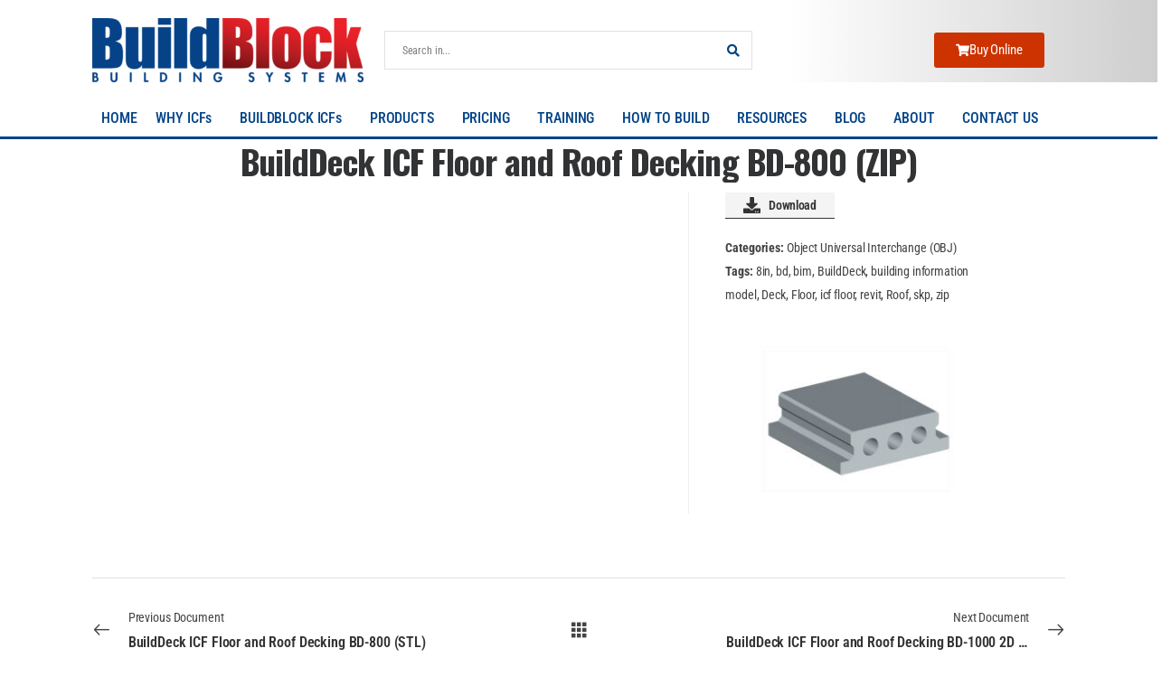

--- FILE ---
content_type: text/html; charset=UTF-8
request_url: https://buildblock.com/document/builddeck-icf-floor-and-roof-decking-bd-800-zip/
body_size: 27251
content:

<!DOCTYPE html>
	<html lang="en-US" prefix="og: http://ogp.me/ns# fb: http://ogp.me/ns/fb#" class="">
	<head>
		<meta charset="UTF-8" />
		<meta name="viewport" content="width=device-width, initial-scale=1.0, minimum-scale=1.0" />

		
		<link rel="profile" href="https://gmpg.org/xfn/11" />
		<link rel="pingback" href="https://buildblock.com/xmlrpc.php" />

		<link rel="shortcut icon" href="https://buildblock.com/wp-content/uploads/cropped-BB-SM-Gradient-2024-01_2.png" type="image/x-icon" />
		<link rel="preload" href="https://buildblock.com/wp-content/themes/u-design/assets/vendor/wpalpha-icons/fonts/alpha.woff2" as="font" type="font/woff2" crossorigin><link rel="preload" href="https://buildblock.com/wp-content/themes/u-design/assets/vendor/icons/fonts/udesign.woff2" as="font" type="font/woff2" crossorigin><link rel="preload" href="https://buildblock.com/wp-content/themes/u-design/assets/vendor/fontawesome-free/webfonts/fa-solid-900.woff2" as="font" type="font/woff2" crossorigin>
		<link rel='stylesheet' id='tribe-events-views-v2-bootstrap-datepicker-styles-css' href='https://buildblock.com/wp-content/plugins/the-events-calendar/vendor/bootstrap-datepicker/css/bootstrap-datepicker.standalone.min.css?ver=6.15.13.1' media='all' />
<link rel='stylesheet' id='tec-variables-skeleton-css' href='https://buildblock.com/wp-content/plugins/the-events-calendar/common/build/css/variables-skeleton.css?ver=6.10.1' media='all' />
<link rel='stylesheet' id='tribe-common-skeleton-style-css' href='https://buildblock.com/wp-content/plugins/the-events-calendar/common/build/css/common-skeleton.css?ver=6.10.1' media='all' />
<link rel='stylesheet' id='tribe-tooltipster-css-css' href='https://buildblock.com/wp-content/plugins/the-events-calendar/common/vendor/tooltipster/tooltipster.bundle.min.css?ver=6.10.1' media='all' />
<link rel='stylesheet' id='tribe-events-views-v2-skeleton-css' href='https://buildblock.com/wp-content/plugins/the-events-calendar/build/css/views-skeleton.css?ver=6.15.13.1' media='all' />
<link rel='stylesheet' id='tec-variables-full-css' href='https://buildblock.com/wp-content/plugins/the-events-calendar/common/build/css/variables-full.css?ver=6.10.1' media='all' />
<link rel='stylesheet' id='tribe-common-full-style-css' href='https://buildblock.com/wp-content/plugins/the-events-calendar/common/build/css/common-full.css?ver=6.10.1' media='all' />
<link rel='stylesheet' id='tribe-events-views-v2-full-css' href='https://buildblock.com/wp-content/plugins/the-events-calendar/build/css/views-full.css?ver=6.15.13.1' media='all' />
<link rel='stylesheet' id='tribe-events-views-v2-print-css' href='https://buildblock.com/wp-content/plugins/the-events-calendar/build/css/views-print.css?ver=6.15.13.1' media='print' />
<style id="alpha-critical-css">body{opacity: 0}</style>
<meta name='robots' content='index, follow, max-image-preview:large, max-snippet:-1, max-video-preview:-1' />

	<!-- This site is optimized with the Yoast SEO Premium plugin v26.7 (Yoast SEO v26.7) - https://yoast.com/wordpress/plugins/seo/ -->
	<title>BuildDeck ICF Floor and Roof Decking BD-800 (ZIP)</title>
	<link rel="canonical" href="https://buildblock.com/document/builddeck-icf-floor-and-roof-decking-bd-800-zip/" />
	<meta property="og:locale" content="en_US" />
	<meta property="og:type" content="article" />
	<meta property="og:title" content="BuildDeck ICF Floor and Roof Decking BD-800 (ZIP)" />
	<meta property="og:url" content="https://buildblock.com/document/builddeck-icf-floor-and-roof-decking-bd-800-zip/" />
	<meta property="og:site_name" content="BuildBlock Insulating Concrete Forms" />
	<meta property="article:publisher" content="https://www.facebook.com/BuildBlock/" />
	<meta property="og:image" content="https://buildblock.com/wp-content/uploads/builddeck-icf-floor-roof-decking-bd-800.jpeg" />
	<meta property="og:image:width" content="842" />
	<meta property="og:image:height" content="595" />
	<meta property="og:image:type" content="image/jpeg" />
	<meta name="twitter:card" content="summary_large_image" />
	<meta name="twitter:site" content="@buildblock" />
	<script type="application/ld+json" class="yoast-schema-graph">{"@context":"https://schema.org","@graph":[{"@type":"TechArticle","@id":"https://buildblock.com/document/builddeck-icf-floor-and-roof-decking-bd-800-zip/#article","isPartOf":{"@id":"https://buildblock.com/document/builddeck-icf-floor-and-roof-decking-bd-800-zip/"},"author":{"name":"Caleb Carpenter","@id":"https://buildblock.com/#/schema/person/8ded2d85b6972ba8a8a5e6e0c20b6644"},"headline":"BuildDeck ICF Floor and Roof Decking BD-800 (ZIP)","datePublished":"2023-03-17T16:13:30+00:00","mainEntityOfPage":{"@id":"https://buildblock.com/document/builddeck-icf-floor-and-roof-decking-bd-800-zip/"},"wordCount":8,"publisher":{"@id":"https://buildblock.com/#organization"},"image":{"@id":"https://buildblock.com/document/builddeck-icf-floor-and-roof-decking-bd-800-zip/#primaryimage"},"thumbnailUrl":"https://buildblock.com/wp-content/uploads/builddeck-icf-floor-roof-decking-bd-800.jpeg","inLanguage":"en-US"},{"@type":"WebPage","@id":"https://buildblock.com/document/builddeck-icf-floor-and-roof-decking-bd-800-zip/","url":"https://buildblock.com/document/builddeck-icf-floor-and-roof-decking-bd-800-zip/","name":"BuildDeck ICF Floor and Roof Decking BD-800 (ZIP)","isPartOf":{"@id":"https://buildblock.com/#website"},"primaryImageOfPage":{"@id":"https://buildblock.com/document/builddeck-icf-floor-and-roof-decking-bd-800-zip/#primaryimage"},"image":{"@id":"https://buildblock.com/document/builddeck-icf-floor-and-roof-decking-bd-800-zip/#primaryimage"},"thumbnailUrl":"https://buildblock.com/wp-content/uploads/builddeck-icf-floor-roof-decking-bd-800.jpeg","datePublished":"2023-03-17T16:13:30+00:00","breadcrumb":{"@id":"https://buildblock.com/document/builddeck-icf-floor-and-roof-decking-bd-800-zip/#breadcrumb"},"inLanguage":"en-US","potentialAction":[{"@type":"ReadAction","target":["https://buildblock.com/document/builddeck-icf-floor-and-roof-decking-bd-800-zip/"]}]},{"@type":"ImageObject","inLanguage":"en-US","@id":"https://buildblock.com/document/builddeck-icf-floor-and-roof-decking-bd-800-zip/#primaryimage","url":"https://buildblock.com/wp-content/uploads/builddeck-icf-floor-roof-decking-bd-800.jpeg","contentUrl":"https://buildblock.com/wp-content/uploads/builddeck-icf-floor-roof-decking-bd-800.jpeg","width":842,"height":595},{"@type":"BreadcrumbList","@id":"https://buildblock.com/document/builddeck-icf-floor-and-roof-decking-bd-800-zip/#breadcrumb","itemListElement":[{"@type":"ListItem","position":1,"name":"Home","item":"https://buildblock.com/"},{"@type":"ListItem","position":2,"name":"BuildDeck ICF Floor and Roof Decking BD-800 (ZIP)"}]},{"@type":"WebSite","@id":"https://buildblock.com/#website","url":"https://buildblock.com/","name":"BuildBlock Insulating Concrete Forms","description":"The most energy-efficient building product.","publisher":{"@id":"https://buildblock.com/#organization"},"potentialAction":[{"@type":"SearchAction","target":{"@type":"EntryPoint","urlTemplate":"https://buildblock.com/?s={search_term_string}"},"query-input":{"@type":"PropertyValueSpecification","valueRequired":true,"valueName":"search_term_string"}}],"inLanguage":"en-US"},{"@type":"Organization","@id":"https://buildblock.com/#organization","name":"BuildBlock Building Systems","url":"https://buildblock.com/","logo":{"@type":"ImageObject","inLanguage":"en-US","@id":"https://buildblock.com/#/schema/logo/image/","url":"https://buildblock.com/wp-content/uploads/bb-icf-4c-spot-400px-cb.png","contentUrl":"https://buildblock.com/wp-content/uploads/bb-icf-4c-spot-400px-cb.png","width":400,"height":100,"caption":"BuildBlock Building Systems"},"image":{"@id":"https://buildblock.com/#/schema/logo/image/"},"sameAs":["https://www.facebook.com/BuildBlock/","https://x.com/buildblock","https://www.instagram.com/buildblockicf/"],"telephone":"866-222-2575"},{"@type":"Person","@id":"https://buildblock.com/#/schema/person/8ded2d85b6972ba8a8a5e6e0c20b6644","name":"Caleb Carpenter","image":{"@type":"ImageObject","inLanguage":"en-US","@id":"https://buildblock.com/#/schema/person/image/","url":"https://secure.gravatar.com/avatar/98c341d9b49892d3767b6e40dc431cb40f3a3a44b49d77f6871a0fab24f48480?s=80&r=g","contentUrl":"https://secure.gravatar.com/avatar/98c341d9b49892d3767b6e40dc431cb40f3a3a44b49d77f6871a0fab24f48480?s=80&r=g","caption":"Caleb Carpenter"}}]}</script>
	<!-- / Yoast SEO Premium plugin. -->


<link rel="alternate" type="application/rss+xml" title="BuildBlock Insulating Concrete Forms &raquo; Feed" href="https://buildblock.com/feed/" />
<link rel="alternate" type="text/calendar" title="BuildBlock Insulating Concrete Forms &raquo; iCal Feed" href="https://buildblock.com/events/?ical=1" />
<style id='wp-img-auto-sizes-contain-inline-css'>
img:is([sizes=auto i],[sizes^="auto," i]){contain-intrinsic-size:3000px 1500px}
/*# sourceURL=wp-img-auto-sizes-contain-inline-css */
</style>
<style id='classic-theme-styles-inline-css'>
/*! This file is auto-generated */
.wp-block-button__link{color:#fff;background-color:#32373c;border-radius:9999px;box-shadow:none;text-decoration:none;padding:calc(.667em + 2px) calc(1.333em + 2px);font-size:1.125em}.wp-block-file__button{background:#32373c;color:#fff;text-decoration:none}
/*# sourceURL=/wp-includes/css/classic-themes.min.css */
</style>
<link rel='stylesheet' id='dlp-login-forms-css' href='https://buildblock.com/wp-content/plugins/document-library-pro/assets/css/dlp-login-forms.css?ver=3.0.3' media='all' />
<style id='global-styles-inline-css'>
:root{--wp--preset--aspect-ratio--square: 1;--wp--preset--aspect-ratio--4-3: 4/3;--wp--preset--aspect-ratio--3-4: 3/4;--wp--preset--aspect-ratio--3-2: 3/2;--wp--preset--aspect-ratio--2-3: 2/3;--wp--preset--aspect-ratio--16-9: 16/9;--wp--preset--aspect-ratio--9-16: 9/16;--wp--preset--color--black: #000000;--wp--preset--color--cyan-bluish-gray: #abb8c3;--wp--preset--color--white: #fff;--wp--preset--color--pale-pink: #f78da7;--wp--preset--color--vivid-red: #cf2e2e;--wp--preset--color--luminous-vivid-orange: #ff6900;--wp--preset--color--luminous-vivid-amber: #fcb900;--wp--preset--color--light-green-cyan: #7bdcb5;--wp--preset--color--vivid-green-cyan: #00d084;--wp--preset--color--pale-cyan-blue: #8ed1fc;--wp--preset--color--vivid-cyan-blue: #0693e3;--wp--preset--color--vivid-purple: #9b51e0;--wp--preset--color--primary: #cc3300;--wp--preset--color--secondary: #024387;--wp--preset--color--alert: ;--wp--preset--color--dark: #333;--wp--preset--color--font: #666;--wp--preset--color--transparent: transparent;--wp--preset--gradient--vivid-cyan-blue-to-vivid-purple: linear-gradient(135deg,rgb(6,147,227) 0%,rgb(155,81,224) 100%);--wp--preset--gradient--light-green-cyan-to-vivid-green-cyan: linear-gradient(135deg,rgb(122,220,180) 0%,rgb(0,208,130) 100%);--wp--preset--gradient--luminous-vivid-amber-to-luminous-vivid-orange: linear-gradient(135deg,rgb(252,185,0) 0%,rgb(255,105,0) 100%);--wp--preset--gradient--luminous-vivid-orange-to-vivid-red: linear-gradient(135deg,rgb(255,105,0) 0%,rgb(207,46,46) 100%);--wp--preset--gradient--very-light-gray-to-cyan-bluish-gray: linear-gradient(135deg,rgb(238,238,238) 0%,rgb(169,184,195) 100%);--wp--preset--gradient--cool-to-warm-spectrum: linear-gradient(135deg,rgb(74,234,220) 0%,rgb(151,120,209) 20%,rgb(207,42,186) 40%,rgb(238,44,130) 60%,rgb(251,105,98) 80%,rgb(254,248,76) 100%);--wp--preset--gradient--blush-light-purple: linear-gradient(135deg,rgb(255,206,236) 0%,rgb(152,150,240) 100%);--wp--preset--gradient--blush-bordeaux: linear-gradient(135deg,rgb(254,205,165) 0%,rgb(254,45,45) 50%,rgb(107,0,62) 100%);--wp--preset--gradient--luminous-dusk: linear-gradient(135deg,rgb(255,203,112) 0%,rgb(199,81,192) 50%,rgb(65,88,208) 100%);--wp--preset--gradient--pale-ocean: linear-gradient(135deg,rgb(255,245,203) 0%,rgb(182,227,212) 50%,rgb(51,167,181) 100%);--wp--preset--gradient--electric-grass: linear-gradient(135deg,rgb(202,248,128) 0%,rgb(113,206,126) 100%);--wp--preset--gradient--midnight: linear-gradient(135deg,rgb(2,3,129) 0%,rgb(40,116,252) 100%);--wp--preset--font-size--small: 15px;--wp--preset--font-size--medium: 24px;--wp--preset--font-size--large: 30px;--wp--preset--font-size--x-large: 42px;--wp--preset--font-size--normal: 18px;--wp--preset--font-size--huge: 34px;--wp--preset--spacing--20: 0.44rem;--wp--preset--spacing--30: 0.67rem;--wp--preset--spacing--40: 1rem;--wp--preset--spacing--50: 1.5rem;--wp--preset--spacing--60: 2.25rem;--wp--preset--spacing--70: 3.38rem;--wp--preset--spacing--80: 5.06rem;--wp--preset--shadow--natural: 6px 6px 9px rgba(0, 0, 0, 0.2);--wp--preset--shadow--deep: 12px 12px 50px rgba(0, 0, 0, 0.4);--wp--preset--shadow--sharp: 6px 6px 0px rgba(0, 0, 0, 0.2);--wp--preset--shadow--outlined: 6px 6px 0px -3px rgb(255, 255, 255), 6px 6px rgb(0, 0, 0);--wp--preset--shadow--crisp: 6px 6px 0px rgb(0, 0, 0);}:where(.is-layout-flex){gap: 0.5em;}:where(.is-layout-grid){gap: 0.5em;}body .is-layout-flex{display: flex;}.is-layout-flex{flex-wrap: wrap;align-items: center;}.is-layout-flex > :is(*, div){margin: 0;}body .is-layout-grid{display: grid;}.is-layout-grid > :is(*, div){margin: 0;}:where(.wp-block-columns.is-layout-flex){gap: 2em;}:where(.wp-block-columns.is-layout-grid){gap: 2em;}:where(.wp-block-post-template.is-layout-flex){gap: 1.25em;}:where(.wp-block-post-template.is-layout-grid){gap: 1.25em;}.has-black-color{color: var(--wp--preset--color--black) !important;}.has-cyan-bluish-gray-color{color: var(--wp--preset--color--cyan-bluish-gray) !important;}.has-white-color{color: var(--wp--preset--color--white) !important;}.has-pale-pink-color{color: var(--wp--preset--color--pale-pink) !important;}.has-vivid-red-color{color: var(--wp--preset--color--vivid-red) !important;}.has-luminous-vivid-orange-color{color: var(--wp--preset--color--luminous-vivid-orange) !important;}.has-luminous-vivid-amber-color{color: var(--wp--preset--color--luminous-vivid-amber) !important;}.has-light-green-cyan-color{color: var(--wp--preset--color--light-green-cyan) !important;}.has-vivid-green-cyan-color{color: var(--wp--preset--color--vivid-green-cyan) !important;}.has-pale-cyan-blue-color{color: var(--wp--preset--color--pale-cyan-blue) !important;}.has-vivid-cyan-blue-color{color: var(--wp--preset--color--vivid-cyan-blue) !important;}.has-vivid-purple-color{color: var(--wp--preset--color--vivid-purple) !important;}.has-black-background-color{background-color: var(--wp--preset--color--black) !important;}.has-cyan-bluish-gray-background-color{background-color: var(--wp--preset--color--cyan-bluish-gray) !important;}.has-white-background-color{background-color: var(--wp--preset--color--white) !important;}.has-pale-pink-background-color{background-color: var(--wp--preset--color--pale-pink) !important;}.has-vivid-red-background-color{background-color: var(--wp--preset--color--vivid-red) !important;}.has-luminous-vivid-orange-background-color{background-color: var(--wp--preset--color--luminous-vivid-orange) !important;}.has-luminous-vivid-amber-background-color{background-color: var(--wp--preset--color--luminous-vivid-amber) !important;}.has-light-green-cyan-background-color{background-color: var(--wp--preset--color--light-green-cyan) !important;}.has-vivid-green-cyan-background-color{background-color: var(--wp--preset--color--vivid-green-cyan) !important;}.has-pale-cyan-blue-background-color{background-color: var(--wp--preset--color--pale-cyan-blue) !important;}.has-vivid-cyan-blue-background-color{background-color: var(--wp--preset--color--vivid-cyan-blue) !important;}.has-vivid-purple-background-color{background-color: var(--wp--preset--color--vivid-purple) !important;}.has-black-border-color{border-color: var(--wp--preset--color--black) !important;}.has-cyan-bluish-gray-border-color{border-color: var(--wp--preset--color--cyan-bluish-gray) !important;}.has-white-border-color{border-color: var(--wp--preset--color--white) !important;}.has-pale-pink-border-color{border-color: var(--wp--preset--color--pale-pink) !important;}.has-vivid-red-border-color{border-color: var(--wp--preset--color--vivid-red) !important;}.has-luminous-vivid-orange-border-color{border-color: var(--wp--preset--color--luminous-vivid-orange) !important;}.has-luminous-vivid-amber-border-color{border-color: var(--wp--preset--color--luminous-vivid-amber) !important;}.has-light-green-cyan-border-color{border-color: var(--wp--preset--color--light-green-cyan) !important;}.has-vivid-green-cyan-border-color{border-color: var(--wp--preset--color--vivid-green-cyan) !important;}.has-pale-cyan-blue-border-color{border-color: var(--wp--preset--color--pale-cyan-blue) !important;}.has-vivid-cyan-blue-border-color{border-color: var(--wp--preset--color--vivid-cyan-blue) !important;}.has-vivid-purple-border-color{border-color: var(--wp--preset--color--vivid-purple) !important;}.has-vivid-cyan-blue-to-vivid-purple-gradient-background{background: var(--wp--preset--gradient--vivid-cyan-blue-to-vivid-purple) !important;}.has-light-green-cyan-to-vivid-green-cyan-gradient-background{background: var(--wp--preset--gradient--light-green-cyan-to-vivid-green-cyan) !important;}.has-luminous-vivid-amber-to-luminous-vivid-orange-gradient-background{background: var(--wp--preset--gradient--luminous-vivid-amber-to-luminous-vivid-orange) !important;}.has-luminous-vivid-orange-to-vivid-red-gradient-background{background: var(--wp--preset--gradient--luminous-vivid-orange-to-vivid-red) !important;}.has-very-light-gray-to-cyan-bluish-gray-gradient-background{background: var(--wp--preset--gradient--very-light-gray-to-cyan-bluish-gray) !important;}.has-cool-to-warm-spectrum-gradient-background{background: var(--wp--preset--gradient--cool-to-warm-spectrum) !important;}.has-blush-light-purple-gradient-background{background: var(--wp--preset--gradient--blush-light-purple) !important;}.has-blush-bordeaux-gradient-background{background: var(--wp--preset--gradient--blush-bordeaux) !important;}.has-luminous-dusk-gradient-background{background: var(--wp--preset--gradient--luminous-dusk) !important;}.has-pale-ocean-gradient-background{background: var(--wp--preset--gradient--pale-ocean) !important;}.has-electric-grass-gradient-background{background: var(--wp--preset--gradient--electric-grass) !important;}.has-midnight-gradient-background{background: var(--wp--preset--gradient--midnight) !important;}.has-small-font-size{font-size: var(--wp--preset--font-size--small) !important;}.has-medium-font-size{font-size: var(--wp--preset--font-size--medium) !important;}.has-large-font-size{font-size: var(--wp--preset--font-size--large) !important;}.has-x-large-font-size{font-size: var(--wp--preset--font-size--x-large) !important;}
:where(.wp-block-post-template.is-layout-flex){gap: 1.25em;}:where(.wp-block-post-template.is-layout-grid){gap: 1.25em;}
:where(.wp-block-term-template.is-layout-flex){gap: 1.25em;}:where(.wp-block-term-template.is-layout-grid){gap: 1.25em;}
:where(.wp-block-columns.is-layout-flex){gap: 2em;}:where(.wp-block-columns.is-layout-grid){gap: 2em;}
:root :where(.wp-block-pullquote){font-size: 1.5em;line-height: 1.6;}
/*# sourceURL=global-styles-inline-css */
</style>
<link rel='stylesheet' id='tribe-events-v2-single-skeleton-css' href='https://buildblock.com/wp-content/plugins/the-events-calendar/build/css/tribe-events-single-skeleton.css?ver=6.15.13.1' media='all' />
<link rel='stylesheet' id='tribe-events-v2-single-skeleton-full-css' href='https://buildblock.com/wp-content/plugins/the-events-calendar/build/css/tribe-events-single-full.css?ver=6.15.13.1' media='all' />
<link rel='stylesheet' id='tec-events-elementor-widgets-base-styles-css' href='https://buildblock.com/wp-content/plugins/the-events-calendar/build/css/integrations/plugins/elementor/widgets/widget-base.css?ver=6.15.13.1' media='all' />
<link rel='stylesheet' id='mc4wp-form-themes-css' href='https://buildblock.com/wp-content/plugins/mailchimp-for-wp/assets/css/form-themes.css?ver=4.10.9' media='all' />
<link rel='stylesheet' id='alpus-plugin-framework-css' href='https://buildblock.com/wp-content/plugins/alpus-flexbox/plugin-framework/assets/css/framework.min.css?ver=1.3.0' media='all' />
<link rel='stylesheet' id='alpha-gdpr-css' href='https://buildblock.com/wp-content/plugins/u-design-core/framework/addons/gdpr/gdpr.min.css?ver=03e285934f2dc7c36c130319b2f45e5f' media='all' />
<link rel='stylesheet' id='dlp-single-post-css' href='https://buildblock.com/wp-content/plugins/document-library-pro/dependencies/barn2/document-library-core/assets/css/dlp-single-post.css?ver=3.0.3' media='all' />
<style id='posts-table-pro-head-inline-css'>
table.posts-data-table { visibility: hidden; }
/*# sourceURL=posts-table-pro-head-inline-css */
</style>
<link rel='stylesheet' id='alpha-event-style-css' href='https://buildblock.com/wp-content/plugins/u-design-core/inc/plugins/tribe_events/tribe-events.min.css?ver=4.15.0' media='all' />
<link rel='stylesheet' id='elementor-frontend-css' href='https://buildblock.com/wp-content/uploads/elementor/css/custom-frontend.min.css?ver=1768245410' media='all' />
<link rel='stylesheet' id='elementor-post-102836-css' href='https://buildblock.com/wp-content/uploads/elementor/css/post-102836.css?ver=03e285934f2dc7c36c130319b2f45e5f' media='all' />
<link rel='stylesheet' id='alpha-elementor-style-css' href='https://buildblock.com/wp-content/plugins/u-design-core/framework/plugins/elementor/assets/elementor.min.css?ver=03e285934f2dc7c36c130319b2f45e5f' media='all' />
<link rel='stylesheet' id='alpha-magnific-popup-css' href='https://buildblock.com/wp-content/themes/u-design/assets/vendor/jquery.magnific-popup/magnific-popup.min.css?ver=1.0' media='all' />
<link rel='stylesheet' id='alpha-elementor-pro-style-css' href='https://buildblock.com/wp-content/themes/u-design/framework/plugins/elementor/elementor-pro.min.css?ver=03e285934f2dc7c36c130319b2f45e5f' media='all' />
<link rel='stylesheet' id='alpha-elementor-extend-style-css' href='https://buildblock.com/wp-content/plugins/u-design-core/inc/plugins/elementor/assets/elementor-extend.min.css?ver=03e285934f2dc7c36c130319b2f45e5f' media='all' />
<link rel='stylesheet' id='alpha-skeleton-css' href='https://buildblock.com/wp-content/plugins/u-design-core/framework/addons/skeleton/skeleton.min.css?ver=03e285934f2dc7c36c130319b2f45e5f' media='all' />
<link rel='stylesheet' id='tmm-css' href='https://buildblock.com/wp-content/plugins/team-members/inc/css/tmm_style.css?ver=03e285934f2dc7c36c130319b2f45e5f' media='all' />
<script src="https://buildblock.com/wp-includes/js/jquery/jquery.min.js?ver=3.7.1" id="jquery-core-js"></script>
<script id="file_uploads_nfpluginsettings-js-extra">
var params = {"clearLogRestUrl":"https://buildblock.com/wp-json/nf-file-uploads/debug-log/delete-all","clearLogButtonId":"file_uploads_clear_debug_logger","downloadLogRestUrl":"https://buildblock.com/wp-json/nf-file-uploads/debug-log/get-all","downloadLogButtonId":"file_uploads_download_debug_logger"};
//# sourceURL=file_uploads_nfpluginsettings-js-extra
</script>
<script src="https://buildblock.com/wp-content/plugins/ninja-forms-uploads/assets/js/nfpluginsettings.js?ver=3.3.23" id="file_uploads_nfpluginsettings-js"></script>
<script src="//buildblock.com/wp-content/plugins/revslider/sr6/assets/js/rbtools.min.js?ver=6.7.40" id="tp-tools-js"></script>
<script src="//buildblock.com/wp-content/plugins/revslider/sr6/assets/js/rs6.min.js?ver=6.7.40" id="revmin-js"></script>
<script id="track-the-click-js-extra">
var ajax_var = {"nonce":"1fd59bb5fd"};
var ttc_data = {"proBeacon":""};
//# sourceURL=track-the-click-js-extra
</script>
<script src="https://buildblock.com/wp-content/plugins/track-the-click/public/js/track-the-click-public.js?ver=0.4.0" id="track-the-click-js" data-noptimize="true" data-no-optimize="1"></script>
<script id="track-the-click-js-after" data-noptimize="true" data-no-optimize="1">
function getHomeURL() {return "https://buildblock.com";}
function getPostID() {return 115651;}
function showClickCounts() {return false;}

//# sourceURL=track-the-click-js-after
</script>
<!-- start Simple Custom CSS and JS -->
<style>
#main.main{
    padding-top: 0 !important;
}

.buildblock-menu{
		z-index:1000 !important;
}
/*these styles override the format for the team name and job title*/
.tmm .tmm_theme_f .tmm_job .tmm_names {
    margin-bottom: -8px !important;
    margin-top: 2px !important;
}
.tmm .tmm_theme_f .tmm_names {
		margin-bottom: -8px !important;
    margin-top: 2px !important;
		color:#024387 !important;
		font-weight:800 !important;
}
.tmm_desc {
		margin:0 0 !important;
}
.tmm .tmm_job, .tmm .tmm_job p {
		color:#024387 !important;
}
input[type="checkbox"] {
    -webkit-appearance: checkbox !important;
    -moz-appearance: checkbox !important;
    appearance: checkbox !important;
}
#main.main{
    padding-top: 0 !important;
}
.menu li a {
    padding: 0.2rem 1rem !important;
}
.menu ul {
    padding: 1rem 0 !important;
}
.menu li>ul li {
    padding: 0 1rem !important;
}
.elementor-102946 .elementor-element.elementor-element-526602c > .elementor-element-populated{
padding: 2px 0px 2px 0px;
}</style>
<!-- end Simple Custom CSS and JS -->
<!-- Google tag (gtag.js) -->
<script async src="https://www.googletagmanager.com/gtag/js?id=G-KPXHBMFRM9"></script>
<script>
  window.dataLayer = window.dataLayer || [];
  function gtag(){dataLayer.push(arguments);}
  gtag('js', new Date());

  gtag('config', 'G-KPXHBMFRM9');
</script>

<script>(function(w,d,t,r,u){var f,n,i;w[u]=w[u]||[],f=function(){var o={ti:"5891167", enableAutoSpaTracking: true};o.q=w[u],w[u]=new UET(o),w[u].push("pageLoad")},n=d.createElement(t),n.src=r,n.async=1,n.onload=n.onreadystatechange=function(){var s=this.readyState;s&&s!=="loaded"&&s!=="complete"||(f(),n.onload=n.onreadystatechange=null)},i=d.getElementsByTagName(t)[0],i.parentNode.insertBefore(n,i)})(window,document,"script","//bat.bing.com/bat.js","uetq");</script>		<script type="text/javascript">
				(function(c,l,a,r,i,t,y){
					c[a]=c[a]||function(){(c[a].q=c[a].q||[]).push(arguments)};t=l.createElement(r);t.async=1;
					t.src="https://www.clarity.ms/tag/"+i+"?ref=wordpress";y=l.getElementsByTagName(r)[0];y.parentNode.insertBefore(t,y);
				})(window, document, "clarity", "script", "trnp57id12");
		</script>
		<meta name="tec-api-version" content="v1"><meta name="tec-api-origin" content="https://buildblock.com"><link rel="alternate" href="https://buildblock.com/wp-json/tribe/events/v1/" /><meta name="generator" content="Elementor 3.34.1; features: e_font_icon_svg, additional_custom_breakpoints; settings: css_print_method-external, google_font-enabled, font_display-auto">
			<style>
				.e-con.e-parent:nth-of-type(n+4):not(.e-lazyloaded):not(.e-no-lazyload),
				.e-con.e-parent:nth-of-type(n+4):not(.e-lazyloaded):not(.e-no-lazyload) * {
					background-image: none !important;
				}
				@media screen and (max-height: 1024px) {
					.e-con.e-parent:nth-of-type(n+3):not(.e-lazyloaded):not(.e-no-lazyload),
					.e-con.e-parent:nth-of-type(n+3):not(.e-lazyloaded):not(.e-no-lazyload) * {
						background-image: none !important;
					}
				}
				@media screen and (max-height: 640px) {
					.e-con.e-parent:nth-of-type(n+2):not(.e-lazyloaded):not(.e-no-lazyload),
					.e-con.e-parent:nth-of-type(n+2):not(.e-lazyloaded):not(.e-no-lazyload) * {
						background-image: none !important;
					}
				}
			</style>
			<meta name="generator" content="Powered by Slider Revolution 6.7.40 - responsive, Mobile-Friendly Slider Plugin for WordPress with comfortable drag and drop interface." />
<link rel="icon" href="https://buildblock.com/wp-content/uploads/cropped-BB-SM-Gradient-2024-01_2-32x32.png" sizes="32x32" />
<link rel="icon" href="https://buildblock.com/wp-content/uploads/cropped-BB-SM-Gradient-2024-01_2-192x192.png" sizes="192x192" />
<link rel="apple-touch-icon" href="https://buildblock.com/wp-content/uploads/cropped-BB-SM-Gradient-2024-01_2-180x180.png" />
<meta name="msapplication-TileImage" content="https://buildblock.com/wp-content/uploads/cropped-BB-SM-Gradient-2024-01_2-270x270.png" />
<script>function setREVStartSize(e){
			//window.requestAnimationFrame(function() {
				window.RSIW = window.RSIW===undefined ? window.innerWidth : window.RSIW;
				window.RSIH = window.RSIH===undefined ? window.innerHeight : window.RSIH;
				try {
					var pw = document.getElementById(e.c).parentNode.offsetWidth,
						newh;
					pw = pw===0 || isNaN(pw) || (e.l=="fullwidth" || e.layout=="fullwidth") ? window.RSIW : pw;
					e.tabw = e.tabw===undefined ? 0 : parseInt(e.tabw);
					e.thumbw = e.thumbw===undefined ? 0 : parseInt(e.thumbw);
					e.tabh = e.tabh===undefined ? 0 : parseInt(e.tabh);
					e.thumbh = e.thumbh===undefined ? 0 : parseInt(e.thumbh);
					e.tabhide = e.tabhide===undefined ? 0 : parseInt(e.tabhide);
					e.thumbhide = e.thumbhide===undefined ? 0 : parseInt(e.thumbhide);
					e.mh = e.mh===undefined || e.mh=="" || e.mh==="auto" ? 0 : parseInt(e.mh,0);
					if(e.layout==="fullscreen" || e.l==="fullscreen")
						newh = Math.max(e.mh,window.RSIH);
					else{
						e.gw = Array.isArray(e.gw) ? e.gw : [e.gw];
						for (var i in e.rl) if (e.gw[i]===undefined || e.gw[i]===0) e.gw[i] = e.gw[i-1];
						e.gh = e.el===undefined || e.el==="" || (Array.isArray(e.el) && e.el.length==0)? e.gh : e.el;
						e.gh = Array.isArray(e.gh) ? e.gh : [e.gh];
						for (var i in e.rl) if (e.gh[i]===undefined || e.gh[i]===0) e.gh[i] = e.gh[i-1];
											
						var nl = new Array(e.rl.length),
							ix = 0,
							sl;
						e.tabw = e.tabhide>=pw ? 0 : e.tabw;
						e.thumbw = e.thumbhide>=pw ? 0 : e.thumbw;
						e.tabh = e.tabhide>=pw ? 0 : e.tabh;
						e.thumbh = e.thumbhide>=pw ? 0 : e.thumbh;
						for (var i in e.rl) nl[i] = e.rl[i]<window.RSIW ? 0 : e.rl[i];
						sl = nl[0];
						for (var i in nl) if (sl>nl[i] && nl[i]>0) { sl = nl[i]; ix=i;}
						var m = pw>(e.gw[ix]+e.tabw+e.thumbw) ? 1 : (pw-(e.tabw+e.thumbw)) / (e.gw[ix]);
						newh =  (e.gh[ix] * m) + (e.tabh + e.thumbh);
					}
					var el = document.getElementById(e.c);
					if (el!==null && el) el.style.height = newh+"px";
					el = document.getElementById(e.c+"_wrapper");
					if (el!==null && el) {
						el.style.height = newh+"px";
						el.style.display = "block";
					}
				} catch(e){
					console.log("Failure at Presize of Slider:" + e)
				}
			//});
		  };</script>
<style id="kirki-inline-styles"></style>	</head>
	<body data-rsssl=1 class="wp-singular dlp_document-template-default single single-dlp_document postid-115651 wp-custom-logo wp-embed-responsive wp-theme-u-design eio-default tribe-no-js alpha-single-dlp-document-layout alpha-disable-mobile-slider alpha-disable-mobile-animation alpha-rounded-skin elementor-default elementor-kit-102836">

		
		
		
		<div class="page-wrapper">

			<header class="header custom-header header-133983" id="header"><div class="alpha-block" data-block-id="133983">		<div data-elementor-type="wp-post" data-elementor-id="133983" class="elementor elementor-133983" data-elementor-post-type="udesign_template">
						<section class=" elementor-section elementor-top-section elementor-element elementor-element-089813a elementor-section-boxed elementor-section-height-default elementor-section-height-default smart-sticky-default" data-id="089813a" data-element_type="section" data-settings="{&quot;background_background&quot;:&quot;gradient&quot;}">
								<div class="elementor-container elementor-column-gap-no">
				
								<div class=" elementor-column elementor-col-33 elementor-top-column elementor-element elementor-element-ee4d8a0 " data-id="ee4d8a0" data-element_type="column">

				
				<div class="elementor-widget-wrap elementor-element-populated">
										
						<div class="elementor-element elementor-element-7d39893 elementor-widget__width-initial elementor-widget elementor-widget-theme-site-logo elementor-widget-image" data-id="7d39893" data-element_type="widget" data-widget_type="theme-site-logo.default">
											<a href="https://buildblock.com">
			<img width="300" height="71" src="https://buildblock.com/wp-content/uploads/alpha_placeholders/100x23.jpg" data-lazy="https://buildblock.com/wp-content/uploads/cropped-2025-Primary-bb-bs-gradient-color-logo-300x71.png" class="d-lazyload lazy-fade attachment-medium size-medium wp-image-130401" alt="BuildBlock Building Systems png. Click on the image to return to the home page." />				</a>
											</div>
						</div>
				</div>
									<div class=" elementor-column elementor-col-33 elementor-top-column elementor-element elementor-element-65f1f1e " data-id="65f1f1e" data-element_type="column">

				
				<div class="elementor-widget-wrap elementor-element-populated">
										
						<div class="elementor-element elementor-element-03c2671 elementor-widget__width-initial elementor-widget elementor-widget-udesign_widget_search" data-id="03c2671" data-element_type="widget" data-widget_type="udesign_widget_search.default">
					
	<div class="search-wrapper  light-style">
		
				<form action="https://buildblock.com/" method="get" class="input-wrapper">
			<input type="hidden" name="post_type" value=""/>

			<input type="search" aria-label="Search" class="form-control" name="s" placeholder="Search in..." required="" autocomplete="off">

			
							<div class="live-search-list"></div>
			
			<button class="btn btn-search" aria-label="Search Button" type="submit">
				<i class="fas fa-search"></i>
			</button>

		
		</form>
			</div>

						</div>
						</div>
				</div>
									<div class=" elementor-column elementor-col-33 elementor-top-column elementor-element elementor-element-bb62e64 " data-id="bb62e64" data-element_type="column" data-settings="{&quot;background_background&quot;:&quot;classic&quot;}">

				
				<div class="elementor-widget-wrap elementor-element-populated">
										
						<div class="elementor-element elementor-element-34ae92e elementor-align-right elementor-widget__width-initial elementor-mobile-align-center elementor-widget elementor-widget-button" data-id="34ae92e" data-element_type="widget" data-widget_type="button.default">
										<a class="elementor-button elementor-button-link elementor-size-sm elementor-animation-pulse" href="https://store.buildblock.com/" target="_blank">
						<span class="elementor-button-content-wrapper">
						<span class="elementor-button-icon">
				<svg aria-hidden="true" class="e-font-icon-svg e-fas-shopping-cart" viewBox="0 0 576 512" xmlns="http://www.w3.org/2000/svg"><path d="M528.12 301.319l47.273-208C578.806 78.301 567.391 64 551.99 64H159.208l-9.166-44.81C147.758 8.021 137.93 0 126.529 0H24C10.745 0 0 10.745 0 24v16c0 13.255 10.745 24 24 24h69.883l70.248 343.435C147.325 417.1 136 435.222 136 456c0 30.928 25.072 56 56 56s56-25.072 56-56c0-15.674-6.447-29.835-16.824-40h209.647C430.447 426.165 424 440.326 424 456c0 30.928 25.072 56 56 56s56-25.072 56-56c0-22.172-12.888-41.332-31.579-50.405l5.517-24.276c3.413-15.018-8.002-29.319-23.403-29.319H218.117l-6.545-32h293.145c11.206 0 20.92-7.754 23.403-18.681z"></path></svg>			</span>
									<span class="elementor-button-text">Buy Online</span>
					</span>
					</a>
								</div>
						</div>
				</div>
								</div>
			</section>
					<section class=" elementor-section elementor-top-section elementor-element elementor-element-b96a6a9 elementor-section-boxed elementor-section-height-default elementor-section-height-default smart-sticky-default" data-id="b96a6a9" data-element_type="section">
								<div class="elementor-container elementor-column-gap-no">
				
								<div class=" elementor-column elementor-col-100 elementor-top-column elementor-element elementor-element-74c35bb " data-id="74c35bb" data-element_type="column">

				
				<div class="elementor-widget-wrap elementor-element-populated">
										
						<div class="elementor-element elementor-element-6273995 elementor-nav-menu__align-justify elementor-widget__width-initial elementor-nav-menu--dropdown-tablet elementor-nav-menu__text-align-aside elementor-nav-menu--toggle elementor-nav-menu--burger elementor-widget elementor-widget-nav-menu" data-id="6273995" data-element_type="widget" data-settings="{&quot;submenu_icon&quot;:{&quot;value&quot;:&quot;&lt;i aria-hidden=\&quot;true\&quot; class=\&quot;\&quot;&gt;&lt;\/i&gt;&quot;,&quot;library&quot;:&quot;&quot;},&quot;layout&quot;:&quot;horizontal&quot;,&quot;toggle&quot;:&quot;burger&quot;}" data-widget_type="nav-menu.default">
								<nav aria-label="Menu" class="elementor-nav-menu--main elementor-nav-menu__container elementor-nav-menu--layout-horizontal e--pointer-none">
				<ul id="menu-1-6273995" class="elementor-nav-menu"><li class="menu-item menu-item-type-custom menu-item-object-custom menu-item-952"><a href="/" class="elementor-item">HOME</a></li>
<li class="menu-item menu-item-type-post_type menu-item-object-page menu-item-has-children menu-item-217841"><a href="https://buildblock.com/products/buildblock-icfs/" class="elementor-item">WHY ICFs</a>
<ul class="sub-menu elementor-nav-menu--dropdown">
	<li class="menu-item menu-item-type-post_type menu-item-object-page menu-item-134926"><a href="https://buildblock.com/buildblock-icfs/commercial/" class="elementor-sub-item">Commercial ICF Construction</a></li>
	<li class="menu-item menu-item-type-post_type menu-item-object-page menu-item-1049"><a href="https://buildblock.com/insulating-concrete-forms-icfs/icf-design-flexibility/" class="elementor-sub-item">Design Flexibility</a></li>
	<li class="menu-item menu-item-type-post_type menu-item-object-page menu-item-1052"><a href="https://buildblock.com/insulating-concrete-forms-icfs/icf-cost/" class="elementor-sub-item">Economics of BuildBlock ICFs</a></li>
	<li class="menu-item menu-item-type-post_type menu-item-object-page menu-item-1050"><a href="https://buildblock.com/insulating-concrete-forms-icfs/icf-green-construction/" class="elementor-sub-item">Green Construction and Sustainability</a></li>
	<li class="menu-item menu-item-type-post_type menu-item-object-page menu-item-1204"><a href="https://buildblock.com/insulating-concrete-forms-icfs/how-to-use-icfs/" class="elementor-sub-item">How to Use ICFs</a></li>
	<li class="menu-item menu-item-type-post_type menu-item-object-page menu-item-has-children menu-item-88372"><a href="https://buildblock.com/insulating-concrete-forms-icfs/" class="elementor-sub-item">ICF Benefits</a>
	<ul class="sub-menu elementor-nav-menu--dropdown">
		<li class="menu-item menu-item-type-post_type menu-item-object-page menu-item-1097"><a href="https://buildblock.com/insulating-concrete-forms-icfs/energy-savings/" class="elementor-sub-item">Energy Savings</a></li>
		<li class="menu-item menu-item-type-post_type menu-item-object-page menu-item-has-children menu-item-1051"><a href="https://buildblock.com/insulating-concrete-forms-icfs/icf-disaster-resistant/" class="elementor-sub-item">ICF Disaster Resilience</a>
		<ul class="sub-menu elementor-nav-menu--dropdown">
			<li class="menu-item menu-item-type-post_type menu-item-object-page menu-item-1292"><a href="https://buildblock.com/insulating-concrete-forms-icfs/icf-disaster-resistant/high-winds/" class="elementor-sub-item">High Winds</a></li>
			<li class="menu-item menu-item-type-post_type menu-item-object-page menu-item-1285"><a href="https://buildblock.com/insulating-concrete-forms-icfs/icf-disaster-resistant/fire-resistant/" class="elementor-sub-item">Fire Resistant</a></li>
			<li class="menu-item menu-item-type-post_type menu-item-object-page menu-item-1287"><a href="https://buildblock.com/insulating-concrete-forms-icfs/icf-disaster-resistant/earthquake-resistant/" class="elementor-sub-item">Earthquake Resistant</a></li>
		</ul>
</li>
		<li class="menu-item menu-item-type-post_type menu-item-object-page menu-item-1053"><a href="https://buildblock.com/insulating-concrete-forms-icfs/energy-savings/icf-energy-efficiency/" class="elementor-sub-item">ICF Energy Efficiency</a></li>
		<li class="menu-item menu-item-type-post_type menu-item-object-page menu-item-35743"><a href="https://buildblock.com/icf-performance/" class="elementor-sub-item">ICF Energy Performance</a></li>
		<li class="menu-item menu-item-type-post_type menu-item-object-page menu-item-1094"><a href="https://buildblock.com/insulating-concrete-forms-icfs/quiet-and-comfortable/" class="elementor-sub-item">Quiet &amp; Comfortable</a></li>
		<li class="menu-item menu-item-type-post_type menu-item-object-page menu-item-4196"><a href="https://buildblock.com/insulating-concrete-forms-icfs/icfs-for-contractors-installers/" class="elementor-sub-item">ICFs for Contractors &amp; Installers</a></li>
		<li class="menu-item menu-item-type-post_type menu-item-object-page menu-item-33785"><a href="https://buildblock.com/insulating-concrete-forms-icfs/icfs-vs-cmu/" class="elementor-sub-item">ICF vs CMU</a></li>
		<li class="menu-item menu-item-type-post_type menu-item-object-page menu-item-4193"><a href="https://buildblock.com/insulating-concrete-forms-icfs/home-buyers/" class="elementor-sub-item">ICFs for Home Buyers</a></li>
		<li class="menu-item menu-item-type-post_type menu-item-object-page menu-item-1200"><a href="https://buildblock.com/insulating-concrete-forms-icfs/icf-myths/" class="elementor-sub-item">ICF Myths &#038; Misconceptions</a></li>
		<li class="menu-item menu-item-type-custom menu-item-object-custom menu-item-128750"><a href="/residential/" class="elementor-sub-item">Residential Construction</a></li>
	</ul>
</li>
	<li class="menu-item menu-item-type-post_type menu-item-object-page menu-item-1286"><a href="https://buildblock.com/insulating-concrete-forms-icfs/icf-disaster-resistant/safe-rooms/" class="elementor-sub-item">Tornado &amp; Hurricane ICF Safe Rooms</a></li>
</ul>
</li>
<li class="menu-item menu-item-type-post_type menu-item-object-page menu-item-has-children menu-item-1046"><a href="https://buildblock.com/buildblock-icfs/" class="elementor-item">BUILDBLOCK ICFs</a>
<ul class="sub-menu elementor-nav-menu--dropdown">
	<li class="menu-item menu-item-type-post_type menu-item-object-page menu-item-1077"><a href="https://buildblock.com/buildblock-icfs/" class="elementor-sub-item">Overview</a></li>
	<li class="menu-item menu-item-type-post_type menu-item-object-page menu-item-1048"><a href="https://buildblock.com/buildblock-icfs/buildblock-benefits/" class="elementor-sub-item">BuildBlock Benefits</a></li>
	<li class="menu-item menu-item-type-post_type menu-item-object-page menu-item-1078"><a href="https://buildblock.com/buildblock-icfs/buildblock-design-advantages/" class="elementor-sub-item">BuildBlock Design Advantages</a></li>
	<li class="menu-item menu-item-type-post_type menu-item-object-page menu-item-4255"><a href="https://buildblock.com/buildblock-icfs/buildblock-distributor-program/" class="elementor-sub-item">BuildBlock Distributor Program</a></li>
	<li class="menu-item menu-item-type-post_type menu-item-object-page menu-item-has-children menu-item-21532"><a href="https://buildblock.com/buildblock-icfs/commercial/" class="elementor-sub-item">Commercial ICF Construction</a>
	<ul class="sub-menu elementor-nav-menu--dropdown">
		<li class="menu-item menu-item-type-post_type menu-item-object-page menu-item-21556"><a href="https://buildblock.com/buildblock-icfs/commercial/institutional/" class="elementor-sub-item">School &#038; Institutional</a></li>
		<li class="menu-item menu-item-type-post_type menu-item-object-page menu-item-21552"><a href="https://buildblock.com/buildblock-icfs/commercial/multifamily/" class="elementor-sub-item">Multifamily ICF Construction</a></li>
	</ul>
</li>
	<li class="menu-item menu-item-type-post_type menu-item-object-page menu-item-1571"><a href="https://buildblock.com/find-a-distributor/" class="elementor-sub-item">Find A Distributor</a></li>
	<li class="menu-item menu-item-type-custom menu-item-object-custom menu-item-49335"><a href="https://training.buildblock.com" class="elementor-sub-item">ICF Training</a></li>
	<li class="menu-item menu-item-type-post_type menu-item-object-page menu-item-22711"><a href="https://buildblock.com/global/" class="elementor-sub-item">International Licensing</a></li>
	<li class="menu-item menu-item-type-post_type menu-item-object-page menu-item-has-children menu-item-5161"><a href="https://buildblock.com/buildblock-icfs/gallery/" class="elementor-sub-item">Project Galleries</a>
	<ul class="sub-menu elementor-nav-menu--dropdown">
		<li class="menu-item menu-item-type-post_type menu-item-object-page menu-item-6567"><a href="https://buildblock.com/buildblock-icfs/gallery/buildblock-icf-multifamily-projects/" class="elementor-sub-item">BuildBlock ICF Multifamily Projects</a></li>
		<li class="menu-item menu-item-type-post_type menu-item-object-page menu-item-6568"><a href="https://buildblock.com/buildblock-icfs/gallery/industrial-projects/" class="elementor-sub-item">Industrial Projects</a></li>
		<li class="menu-item menu-item-type-post_type menu-item-object-page menu-item-21555"><a href="https://buildblock.com/buildblock-icfs/gallery/mixed-use-commercial-projects/" class="elementor-sub-item">Mixed-use Projects</a></li>
		<li class="menu-item menu-item-type-post_type menu-item-object-page menu-item-21554"><a href="https://buildblock.com/buildblock-icfs/gallery/residential-projects/" class="elementor-sub-item">Residential Projects</a></li>
		<li class="menu-item menu-item-type-post_type menu-item-object-page menu-item-6566"><a href="https://buildblock.com/buildblock-icfs/gallery/schools/" class="elementor-sub-item">School Projects</a></li>
	</ul>
</li>
	<li class="menu-item menu-item-type-post_type menu-item-object-page menu-item-21553"><a href="https://buildblock.com/residential/" class="elementor-sub-item">Residential Construction</a></li>
	<li class="menu-item menu-item-type-post_type menu-item-object-page menu-item-has-children menu-item-4184"><a href="https://buildblock.com/buildblock-icfs/product-videos/" class="elementor-sub-item">Video</a>
	<ul class="sub-menu elementor-nav-menu--dropdown">
		<li class="menu-item menu-item-type-post_type menu-item-object-page menu-item-50663"><a href="https://buildblock.com/technical-support/icf-video-series/" class="elementor-sub-item">BuildBlock ICF Installation Training</a></li>
	</ul>
</li>
</ul>
</li>
<li class="menu-item menu-item-type-post_type menu-item-object-page menu-item-has-children menu-item-1055"><a href="https://buildblock.com/products/" class="elementor-item">PRODUCTS</a>
<ul class="sub-menu elementor-nav-menu--dropdown">
	<li class="menu-item menu-item-type-post_type menu-item-object-page menu-item-has-children menu-item-1062"><a href="https://buildblock.com/products/accessories/" class="elementor-sub-item">ICF Accessories</a>
	<ul class="sub-menu elementor-nav-menu--dropdown">
		<li class="menu-item menu-item-type-post_type menu-item-object-page menu-item-6720"><a href="https://buildblock.com/products/buildclip/" class="elementor-sub-item">BuildClip Ledge Block Clips</a></li>
		<li class="menu-item menu-item-type-post_type menu-item-object-page menu-item-6910"><a href="https://buildblock.com/products/accessories/rebar-cutters/" class="elementor-sub-item">BN Products Rebar Cutter</a></li>
		<li class="menu-item menu-item-type-post_type menu-item-object-page menu-item-76358"><a href="https://buildblock.com/products/accessories/burmon-icf-hangers/" class="elementor-sub-item">Burmon ICF Hangers</a></li>
		<li class="menu-item menu-item-type-post_type menu-item-object-page menu-item-81675"><a href="https://buildblock.com/products/accessories/clearco-fasteners/" class="elementor-sub-item">ClearCo Fasteners</a></li>
		<li class="menu-item menu-item-type-post_type menu-item-object-page menu-item-3785"><a href="https://buildblock.com/products/accessories/duplex-screws/" class="elementor-sub-item">Duplex Screws: Reusable, Double-Headed Fastener for ICFs</a></li>
		<li class="menu-item menu-item-type-post_type menu-item-object-page menu-item-4283"><a href="https://buildblock.com/products/accessories/icf-bracing-alignment/" class="elementor-sub-item">ICF Bracing &amp; Alignment</a></li>
		<li class="menu-item menu-item-type-post_type menu-item-object-page menu-item-1065"><a href="https://buildblock.com/products/accessories/icf-connectors/" class="elementor-sub-item">ICF Ledge Connectors</a></li>
		<li class="menu-item menu-item-type-post_type menu-item-object-page menu-item-1067"><a href="https://buildblock.com/products/accessories/waterproofing/" class="elementor-sub-item">ICF Waterproofing</a></li>
		<li class="menu-item menu-item-type-post_type menu-item-object-page menu-item-1066"><a href="https://buildblock.com/products/accessories/fastfoot/" class="elementor-sub-item">FastFoot Footing System</a></li>
		<li class="menu-item menu-item-type-post_type menu-item-object-page menu-item-3769"><a href="https://buildblock.com/products/accessories/tools/" class="elementor-sub-item">Foam &amp; Tools</a></li>
		<li class="menu-item menu-item-type-post_type menu-item-object-page menu-item-1064"><a href="https://buildblock.com/products/accessories/form-a-drain/" class="elementor-sub-item">Form-a-Drain: The 3-in-1 Foundation Solution</a></li>
		<li class="menu-item menu-item-type-post_type menu-item-object-page menu-item-1068"><a href="https://buildblock.com/products/accessories/radiant-flooring/" class="elementor-sub-item">Radiant Flooring Panels</a></li>
		<li class="menu-item menu-item-type-post_type menu-item-object-page menu-item-129149"><a href="https://buildblock.com/products/accessories/suspended-concrete-floors/" class="elementor-sub-item">Suspended Concrete Floors</a></li>
		<li class="menu-item menu-item-type-post_type menu-item-object-page menu-item-87715"><a href="https://buildblock.com/products/accessories/zont-zuckle-icf-bracing/" class="elementor-sub-item">Zont &amp; Zuckle ICF Bracing</a></li>
	</ul>
</li>
	<li class="menu-item menu-item-type-post_type menu-item-object-page menu-item-1056"><a href="https://buildblock.com/products/buildblock-icfs/" class="elementor-sub-item">BuildBlock ICF Blocks</a></li>
	<li class="menu-item menu-item-type-post_type menu-item-object-page menu-item-14924"><a href="https://buildblock.com/products/buildbuck/" class="elementor-sub-item">BuildBuck ICF Bucking</a></li>
	<li class="menu-item menu-item-type-post_type menu-item-object-page menu-item-1060"><a href="https://buildblock.com/products/buildbrace-alignment/" class="elementor-sub-item">BuildBrace ICF Bracing Systems</a></li>
	<li class="menu-item menu-item-type-post_type menu-item-object-page menu-item-1057"><a href="https://buildblock.com/products/buildcrete-stucco-plaster/" class="elementor-sub-item">BuildCrete Wall &#038; Pool Finishes</a></li>
	<li class="menu-item menu-item-type-post_type menu-item-object-page menu-item-1059"><a href="https://buildblock.com/products/builddeck-floor-roofing/" class="elementor-sub-item">ICF Floor &amp; Roof Decking</a></li>
	<li class="menu-item menu-item-type-post_type menu-item-object-page menu-item-1058"><a href="https://buildblock.com/products/buildlock-knockdown-icfs/" class="elementor-sub-item">BuildLock Knockdown System</a></li>
	<li class="menu-item menu-item-type-post_type menu-item-object-page menu-item-16355"><a href="https://buildblock.com/products/buildradius-icf-wall-pool-radius-forms/" class="elementor-sub-item">BuildRadius ICF Radius Blocks</a></li>
	<li class="menu-item menu-item-type-post_type menu-item-object-page menu-item-15034"><a href="https://buildblock.com/products/buildshield-firestop-protection/" class="elementor-sub-item">BuildShield Firestop</a></li>
	<li class="menu-item menu-item-type-post_type menu-item-object-page menu-item-15035"><a href="https://buildblock.com/products/buildshield-termite-protection/" class="elementor-sub-item">BuildShield Termite</a></li>
	<li class="menu-item menu-item-type-post_type menu-item-object-page menu-item-6570"><a href="https://buildblock.com/products/buildblock-hardwall/" class="elementor-sub-item">Hardwall Concrete Faced ICFs</a></li>
	<li class="menu-item menu-item-type-post_type menu-item-object-page menu-item-6605"><a href="https://buildblock.com/products/thermalsert/" class="elementor-sub-item">ThermalSert Insulation Insert</a></li>
</ul>
</li>
<li class="menu-item menu-item-type-post_type menu-item-object-page menu-item-has-children menu-item-4218"><a href="https://buildblock.com/store/" class="elementor-item">PRICING</a>
<ul class="sub-menu elementor-nav-menu--dropdown">
	<li class="menu-item menu-item-type-post_type menu-item-object-page menu-item-1082"><a href="https://buildblock.com/technical-support/configure-truckloads/" class="elementor-sub-item">Configure Truckloads</a></li>
	<li class="menu-item menu-item-type-post_type menu-item-object-page menu-item-1083"><a href="https://buildblock.com/technical-support/estimating-bidding/" class="elementor-sub-item">Estimating &amp; Bidding</a></li>
	<li class="menu-item menu-item-type-post_type menu-item-object-page menu-item-4245"><a href="https://buildblock.com/store/how-to-order/" class="elementor-sub-item">How to Order BuildBlock ICFs</a></li>
	<li class="menu-item menu-item-type-post_type menu-item-object-page menu-item-125568"><a href="https://buildblock.com/store/" class="elementor-sub-item">ICF Pricing</a></li>
	<li class="menu-item menu-item-type-post_type menu-item-object-page menu-item-6501"><a href="https://buildblock.com/about-buildblock-icfs/buildblock-manufacturing-locations/" class="elementor-sub-item">Manufacturing Locations</a></li>
	<li class="menu-item menu-item-type-post_type menu-item-object-page menu-item-4219"><a href="https://buildblock.com/store/order-policies/" class="elementor-sub-item">BuildBlock Order Policies</a></li>
	<li class="menu-item menu-item-type-post_type menu-item-object-page menu-item-6492"><a href="https://buildblock.com/store/warranty/" class="elementor-sub-item">BuildBlock Product Warranty</a></li>
</ul>
</li>
<li class="menu-item menu-item-type-custom menu-item-object-custom menu-item-has-children menu-item-69405"><a href="https://training.buildblock.com/" class="elementor-item">TRAINING</a>
<ul class="sub-menu elementor-nav-menu--dropdown">
	<li class="menu-item menu-item-type-custom menu-item-object-custom menu-item-94865"><a href="https://buildblock.com/events/" class="elementor-sub-item">Events</a></li>
	<li class="menu-item menu-item-type-custom menu-item-object-custom menu-item-69406"><a href="https://training.buildblock.com/" class="elementor-sub-item">ICF Training</a></li>
	<li class="menu-item menu-item-type-post_type menu-item-object-page menu-item-69407"><a href="https://buildblock.com/technical-support/icf-video-series/" class="elementor-sub-item">BuildBlock ICF Installation Training</a></li>
	<li class="menu-item menu-item-type-post_type menu-item-object-page menu-item-121622"><a href="https://buildblock.com/webinars/" class="elementor-sub-item">BuildBlock Webinar Learning &amp; Training</a></li>
</ul>
</li>
<li class="menu-item menu-item-type-post_type menu-item-object-page menu-item-has-children menu-item-1085"><a href="https://buildblock.com/how-to-build-an-icf-home/" class="elementor-item">HOW TO BUILD</a>
<ul class="sub-menu elementor-nav-menu--dropdown">
	<li class="menu-item menu-item-type-post_type menu-item-object-page menu-item-4096"><a href="https://buildblock.com/how-to-build-an-icf-home/" class="elementor-sub-item">Overview</a></li>
	<li class="menu-item menu-item-type-post_type menu-item-object-page menu-item-14365"><a href="https://buildblock.com/how-to-build-an-icf-home/icf-home-design/" class="elementor-sub-item">ICF Home Design</a></li>
	<li class="menu-item menu-item-type-post_type menu-item-object-page menu-item-1090"><a href="https://buildblock.com/how-to-build-an-icf-home/icf-vs-cavity/" class="elementor-sub-item">ICF Walls vs. Cavity Walls</a></li>
	<li class="menu-item menu-item-type-post_type menu-item-object-page menu-item-1087"><a href="https://buildblock.com/how-to-build-an-icf-home/rough-ins-plumbing/" class="elementor-sub-item">Rough-Ins Electrical &amp; Plumbing</a></li>
	<li class="menu-item menu-item-type-post_type menu-item-object-page menu-item-2430"><a href="https://buildblock.com/how-to-build-an-icf-home/icf-swimming-pools/" class="elementor-sub-item">ICF Swimming Pools</a></li>
	<li class="menu-item menu-item-type-custom menu-item-object-custom menu-item-116995"><a href="/how-to-build-an-icf-home/how-to-build-an-icf-safe-room/" class="elementor-sub-item">ICF Safe Rooms</a></li>
	<li class="menu-item menu-item-type-post_type menu-item-object-page menu-item-117476"><a href="https://buildblock.com/how-to-build-an-icf-home/concrete-reinforcement/" class="elementor-sub-item">Concrete Reinforcement</a></li>
	<li class="menu-item menu-item-type-post_type menu-item-object-page menu-item-4095"><a href="https://buildblock.com/how-to-build-an-icf-home/excavation/" class="elementor-sub-item">Excavation</a></li>
	<li class="menu-item menu-item-type-post_type menu-item-object-page menu-item-1086"><a href="https://buildblock.com/how-to-build-an-icf-home/footings/" class="elementor-sub-item">Footings</a></li>
	<li class="menu-item menu-item-type-post_type menu-item-object-page menu-item-1093"><a href="https://buildblock.com/how-to-build-an-icf-home/foundations/" class="elementor-sub-item">Frost Walls &#038; Stem Walls</a></li>
	<li class="menu-item menu-item-type-post_type menu-item-object-page menu-item-1092"><a href="https://buildblock.com/how-to-build-an-icf-home/insulated-concrete-form-basements/" class="elementor-sub-item">ICF Basement</a></li>
	<li class="menu-item menu-item-type-post_type menu-item-object-page menu-item-1091"><a href="https://buildblock.com/how-to-build-an-icf-home/icf-walls/" class="elementor-sub-item">Walls</a></li>
	<li class="menu-item menu-item-type-post_type menu-item-object-page menu-item-4117"><a href="https://buildblock.com/how-to-build-an-icf-home/icf-door-window-openings/" class="elementor-sub-item">ICF Door &amp; Window Openings</a></li>
	<li class="menu-item menu-item-type-post_type menu-item-object-page menu-item-1089"><a href="https://buildblock.com/how-to-build-an-icf-home/attics/" class="elementor-sub-item">Attics</a></li>
	<li class="menu-item menu-item-type-post_type menu-item-object-page menu-item-1088"><a href="https://buildblock.com/how-to-build-an-icf-home/roofing-insulation/" class="elementor-sub-item">Roofing &amp; Insulation</a></li>
	<li class="menu-item menu-item-type-post_type menu-item-object-page menu-item-4111"><a href="https://buildblock.com/how-to-build-an-icf-home/waterproofing/" class="elementor-sub-item">Waterproofing</a></li>
	<li class="menu-item menu-item-type-post_type menu-item-object-page menu-item-4110"><a href="https://buildblock.com/how-to-build-an-icf-home/termite-protection/" class="elementor-sub-item">Termite Protection</a></li>
</ul>
</li>
<li class="menu-item menu-item-type-post_type menu-item-object-page menu-item-has-children menu-item-1071"><a href="https://buildblock.com/technical-support/" class="elementor-item">RESOURCES</a>
<ul class="sub-menu elementor-nav-menu--dropdown">
	<li class="menu-item menu-item-type-post_type menu-item-object-page menu-item-81462"><a href="https://buildblock.com/technical-support/bim/" class="elementor-sub-item">BIM Tools</a></li>
	<li class="menu-item menu-item-type-post_type menu-item-object-page menu-item-1073"><a href="https://buildblock.com/technical-support/cad-details/" class="elementor-sub-item">CAD Details</a></li>
	<li class="menu-item menu-item-type-post_type menu-item-object-page menu-item-131502"><a href="https://buildblock.com/technical-support/case-studies/" class="elementor-sub-item">ICF Performance and Savings Case Studies</a></li>
	<li class="menu-item menu-item-type-post_type menu-item-object-page menu-item-4033"><a href="https://buildblock.com/technical-support/code-approvals/" class="elementor-sub-item">Code Approvals</a></li>
	<li class="menu-item menu-item-type-post_type menu-item-object-page menu-item-110496"><a href="https://buildblock.com/technical-support/technical-resources/buildblock-commercial-resources/" class="elementor-sub-item">Commercial Specifications</a></li>
	<li class="menu-item menu-item-type-post_type menu-item-object-page menu-item-1080"><a href="https://buildblock.com/technical-support/concrete-design-mix/" class="elementor-sub-item">Concrete Design Mix</a></li>
	<li class="menu-item menu-item-type-post_type menu-item-object-page menu-item-1074"><a href="https://buildblock.com/technical-support/engineering-tables/" class="elementor-sub-item">Engineering</a></li>
	<li class="menu-item menu-item-type-post_type menu-item-object-page menu-item-1075"><a href="https://buildblock.com/technical-support/green-building/" class="elementor-sub-item">Green Building &#038; LEED</a></li>
	<li class="menu-item menu-item-type-custom menu-item-object-custom menu-item-49334"><a href="https://training.buildblock.com/" class="elementor-sub-item">ICF Training</a></li>
	<li class="menu-item menu-item-type-post_type menu-item-object-page menu-item-2665"><a href="https://buildblock.com/technical-support/installation-manuals/" class="elementor-sub-item">Installation Manuals</a></li>
	<li class="menu-item menu-item-type-post_type menu-item-object-page menu-item-6723"><a href="https://buildblock.com/technical-support/manufacturer-construction-and-engineering-statement/" class="elementor-sub-item">Manufacturer Construction and Engineering Statement</a></li>
	<li class="menu-item menu-item-type-post_type menu-item-object-page menu-item-6847"><a href="https://buildblock.com/technical-support/product-specifications/" class="elementor-sub-item">Product Specifications</a></li>
	<li class="menu-item menu-item-type-post_type menu-item-object-page menu-item-has-children menu-item-6482"><a href="https://buildblock.com/technical-support/product-testing/" class="elementor-sub-item">Product Testing</a>
	<ul class="sub-menu elementor-nav-menu--dropdown">
		<li class="menu-item menu-item-type-post_type menu-item-object-page menu-item-6481"><a href="https://buildblock.com/technical-support/product-testing/buildblock-firewall-test/" class="elementor-sub-item">BuildBlock ICF Firewall Test</a></li>
	</ul>
</li>
	<li class="menu-item menu-item-type-post_type menu-item-object-page menu-item-133981"><a href="https://buildblock.com/publications/" class="elementor-sub-item">Publications</a></li>
	<li class="menu-item menu-item-type-post_type menu-item-object-page menu-item-16707"><a href="https://buildblock.com/technical-support/technical-resources/research-whitepapers/" class="elementor-sub-item">Research &#038; Whitepapers</a></li>
	<li class="menu-item menu-item-type-custom menu-item-object-custom menu-item-18157"><a href="/category/technical/" class="elementor-sub-item">Technical Articles</a></li>
	<li class="menu-item menu-item-type-post_type menu-item-object-page menu-item-3050"><a href="https://buildblock.com/technical-support/" class="elementor-sub-item">Technical Support</a></li>
</ul>
</li>
<li class="menu-item menu-item-type-post_type menu-item-object-page current_page_parent menu-item-has-children menu-item-6726"><a href="https://buildblock.com/blog/" class="elementor-item">BLOG</a>
<ul class="sub-menu elementor-nav-menu--dropdown">
	<li class="menu-item menu-item-type-post_type menu-item-object-page current_page_parent menu-item-has-children menu-item-14933"><a href="https://buildblock.com/blog/" class="elementor-sub-item">BuildBlock Blog</a>
	<ul class="sub-menu elementor-nav-menu--dropdown">
		<li class="menu-item menu-item-type-taxonomy menu-item-object-category menu-item-117585"><a href="https://buildblock.com/category/technical/asked-answered/" class="elementor-sub-item">Asked &amp; Answered</a></li>
		<li class="menu-item menu-item-type-taxonomy menu-item-object-category menu-item-117578"><a href="https://buildblock.com/category/buildblock-projects/" class="elementor-sub-item">BuildBlock Projects</a></li>
		<li class="menu-item menu-item-type-taxonomy menu-item-object-category menu-item-117583"><a href="https://buildblock.com/category/buildblock-products/" class="elementor-sub-item">BuildBlock Products</a></li>
		<li class="menu-item menu-item-type-taxonomy menu-item-object-category menu-item-117584"><a href="https://buildblock.com/category/featured-stories/" class="elementor-sub-item">Featured</a></li>
		<li class="menu-item menu-item-type-taxonomy menu-item-object-category menu-item-117582"><a href="https://buildblock.com/category/icf-training/" class="elementor-sub-item">ICF Training</a></li>
		<li class="menu-item menu-item-type-taxonomy menu-item-object-category menu-item-117581"><a href="https://buildblock.com/category/installer-training-series/" class="elementor-sub-item">Installer Training Series</a></li>
		<li class="menu-item menu-item-type-taxonomy menu-item-object-category menu-item-117579"><a href="https://buildblock.com/category/video/" class="elementor-sub-item">Video</a></li>
		<li class="menu-item menu-item-type-taxonomy menu-item-object-category menu-item-117586"><a href="https://buildblock.com/category/technical/whitepapers-research/" class="elementor-sub-item">White Papers &amp; Research</a></li>
	</ul>
</li>
	<li class="menu-item menu-item-type-taxonomy menu-item-object-category menu-item-has-children menu-item-117577"><a href="https://buildblock.com/category/buildblock-news/" class="elementor-sub-item">BuildBlock News</a>
	<ul class="sub-menu elementor-nav-menu--dropdown">
		<li class="menu-item menu-item-type-taxonomy menu-item-object-category menu-item-117580"><a href="https://buildblock.com/category/press-releases/" class="elementor-sub-item">Press Releases</a></li>
	</ul>
</li>
</ul>
</li>
<li class="menu-item menu-item-type-post_type menu-item-object-page menu-item-has-children menu-item-6730"><a href="https://buildblock.com/about-buildblock-icfs/" class="elementor-item">ABOUT</a>
<ul class="sub-menu elementor-nav-menu--dropdown">
	<li class="menu-item menu-item-type-post_type menu-item-object-page menu-item-6731"><a href="https://buildblock.com/about-buildblock-icfs/" class="elementor-sub-item">About BuildBlock ICFs</a></li>
	<li class="menu-item menu-item-type-post_type menu-item-object-page menu-item-6728"><a href="https://buildblock.com/about-buildblock-icfs/the-buildblock-team/" class="elementor-sub-item">The BuildBlock Team</a></li>
	<li class="menu-item menu-item-type-post_type menu-item-object-page menu-item-111124"><a href="https://buildblock.com/download-library/" class="elementor-sub-item">Download Library</a></li>
	<li class="menu-item menu-item-type-post_type menu-item-object-page menu-item-104790"><a href="https://buildblock.com/about-buildblock-icfs/faqs/" class="elementor-sub-item">FAQs</a></li>
	<li class="menu-item menu-item-type-post_type menu-item-object-page menu-item-6732"><a href="https://buildblock.com/about-buildblock-icfs/buildblock-manufacturing-locations/" class="elementor-sub-item">Manufacturing Locations</a></li>
	<li class="menu-item menu-item-type-post_type menu-item-object-page menu-item-122869"><a href="https://buildblock.com/about-buildblock-icfs/media-kit/" class="elementor-sub-item">Media Kit</a></li>
	<li class="menu-item menu-item-type-taxonomy menu-item-object-category menu-item-6736"><a href="https://buildblock.com/category/press-releases/" class="elementor-sub-item">Press Releases</a></li>
	<li class="menu-item menu-item-type-post_type menu-item-object-page menu-item-135033"><a href="https://buildblock.com/myproject/" class="elementor-sub-item">Project Submission</a></li>
	<li class="menu-item menu-item-type-post_type menu-item-object-page menu-item-123927"><a href="https://buildblock.com/store/warranty/" class="elementor-sub-item">BuildBlock Product Warranty</a></li>
</ul>
</li>
<li class="menu-item menu-item-type-post_type menu-item-object-page menu-item-6725"><a href="https://buildblock.com/contact-us/" class="elementor-item">CONTACT US</a></li>
</ul>			</nav>
					<div class="elementor-menu-toggle" role="button" tabindex="0" aria-label="Menu Toggle" aria-expanded="false">
			<svg aria-hidden="true" role="presentation" class="elementor-menu-toggle__icon--open e-font-icon-svg e-eicon-menu-bar" viewBox="0 0 1000 1000" xmlns="http://www.w3.org/2000/svg"><path d="M104 333H896C929 333 958 304 958 271S929 208 896 208H104C71 208 42 237 42 271S71 333 104 333ZM104 583H896C929 583 958 554 958 521S929 458 896 458H104C71 458 42 487 42 521S71 583 104 583ZM104 833H896C929 833 958 804 958 771S929 708 896 708H104C71 708 42 737 42 771S71 833 104 833Z"></path></svg><svg aria-hidden="true" role="presentation" class="elementor-menu-toggle__icon--close e-font-icon-svg e-eicon-close" viewBox="0 0 1000 1000" xmlns="http://www.w3.org/2000/svg"><path d="M742 167L500 408 258 167C246 154 233 150 217 150 196 150 179 158 167 167 154 179 150 196 150 212 150 229 154 242 171 254L408 500 167 742C138 771 138 800 167 829 196 858 225 858 254 829L496 587 738 829C750 842 767 846 783 846 800 846 817 842 829 829 842 817 846 804 846 783 846 767 842 750 829 737L588 500 833 258C863 229 863 200 833 171 804 137 775 137 742 167Z"></path></svg>		</div>
					<nav class="elementor-nav-menu--dropdown elementor-nav-menu__container" aria-hidden="true">
				<ul id="menu-2-6273995" class="elementor-nav-menu"><li class="menu-item menu-item-type-custom menu-item-object-custom menu-item-952"><a href="/" class="elementor-item" tabindex="-1">HOME</a></li>
<li class="menu-item menu-item-type-post_type menu-item-object-page menu-item-has-children menu-item-217841"><a href="https://buildblock.com/products/buildblock-icfs/" class="elementor-item" tabindex="-1">WHY ICFs</a>
<ul class="sub-menu elementor-nav-menu--dropdown">
	<li class="menu-item menu-item-type-post_type menu-item-object-page menu-item-134926"><a href="https://buildblock.com/buildblock-icfs/commercial/" class="elementor-sub-item" tabindex="-1">Commercial ICF Construction</a></li>
	<li class="menu-item menu-item-type-post_type menu-item-object-page menu-item-1049"><a href="https://buildblock.com/insulating-concrete-forms-icfs/icf-design-flexibility/" class="elementor-sub-item" tabindex="-1">Design Flexibility</a></li>
	<li class="menu-item menu-item-type-post_type menu-item-object-page menu-item-1052"><a href="https://buildblock.com/insulating-concrete-forms-icfs/icf-cost/" class="elementor-sub-item" tabindex="-1">Economics of BuildBlock ICFs</a></li>
	<li class="menu-item menu-item-type-post_type menu-item-object-page menu-item-1050"><a href="https://buildblock.com/insulating-concrete-forms-icfs/icf-green-construction/" class="elementor-sub-item" tabindex="-1">Green Construction and Sustainability</a></li>
	<li class="menu-item menu-item-type-post_type menu-item-object-page menu-item-1204"><a href="https://buildblock.com/insulating-concrete-forms-icfs/how-to-use-icfs/" class="elementor-sub-item" tabindex="-1">How to Use ICFs</a></li>
	<li class="menu-item menu-item-type-post_type menu-item-object-page menu-item-has-children menu-item-88372"><a href="https://buildblock.com/insulating-concrete-forms-icfs/" class="elementor-sub-item" tabindex="-1">ICF Benefits</a>
	<ul class="sub-menu elementor-nav-menu--dropdown">
		<li class="menu-item menu-item-type-post_type menu-item-object-page menu-item-1097"><a href="https://buildblock.com/insulating-concrete-forms-icfs/energy-savings/" class="elementor-sub-item" tabindex="-1">Energy Savings</a></li>
		<li class="menu-item menu-item-type-post_type menu-item-object-page menu-item-has-children menu-item-1051"><a href="https://buildblock.com/insulating-concrete-forms-icfs/icf-disaster-resistant/" class="elementor-sub-item" tabindex="-1">ICF Disaster Resilience</a>
		<ul class="sub-menu elementor-nav-menu--dropdown">
			<li class="menu-item menu-item-type-post_type menu-item-object-page menu-item-1292"><a href="https://buildblock.com/insulating-concrete-forms-icfs/icf-disaster-resistant/high-winds/" class="elementor-sub-item" tabindex="-1">High Winds</a></li>
			<li class="menu-item menu-item-type-post_type menu-item-object-page menu-item-1285"><a href="https://buildblock.com/insulating-concrete-forms-icfs/icf-disaster-resistant/fire-resistant/" class="elementor-sub-item" tabindex="-1">Fire Resistant</a></li>
			<li class="menu-item menu-item-type-post_type menu-item-object-page menu-item-1287"><a href="https://buildblock.com/insulating-concrete-forms-icfs/icf-disaster-resistant/earthquake-resistant/" class="elementor-sub-item" tabindex="-1">Earthquake Resistant</a></li>
		</ul>
</li>
		<li class="menu-item menu-item-type-post_type menu-item-object-page menu-item-1053"><a href="https://buildblock.com/insulating-concrete-forms-icfs/energy-savings/icf-energy-efficiency/" class="elementor-sub-item" tabindex="-1">ICF Energy Efficiency</a></li>
		<li class="menu-item menu-item-type-post_type menu-item-object-page menu-item-35743"><a href="https://buildblock.com/icf-performance/" class="elementor-sub-item" tabindex="-1">ICF Energy Performance</a></li>
		<li class="menu-item menu-item-type-post_type menu-item-object-page menu-item-1094"><a href="https://buildblock.com/insulating-concrete-forms-icfs/quiet-and-comfortable/" class="elementor-sub-item" tabindex="-1">Quiet &amp; Comfortable</a></li>
		<li class="menu-item menu-item-type-post_type menu-item-object-page menu-item-4196"><a href="https://buildblock.com/insulating-concrete-forms-icfs/icfs-for-contractors-installers/" class="elementor-sub-item" tabindex="-1">ICFs for Contractors &amp; Installers</a></li>
		<li class="menu-item menu-item-type-post_type menu-item-object-page menu-item-33785"><a href="https://buildblock.com/insulating-concrete-forms-icfs/icfs-vs-cmu/" class="elementor-sub-item" tabindex="-1">ICF vs CMU</a></li>
		<li class="menu-item menu-item-type-post_type menu-item-object-page menu-item-4193"><a href="https://buildblock.com/insulating-concrete-forms-icfs/home-buyers/" class="elementor-sub-item" tabindex="-1">ICFs for Home Buyers</a></li>
		<li class="menu-item menu-item-type-post_type menu-item-object-page menu-item-1200"><a href="https://buildblock.com/insulating-concrete-forms-icfs/icf-myths/" class="elementor-sub-item" tabindex="-1">ICF Myths &#038; Misconceptions</a></li>
		<li class="menu-item menu-item-type-custom menu-item-object-custom menu-item-128750"><a href="/residential/" class="elementor-sub-item" tabindex="-1">Residential Construction</a></li>
	</ul>
</li>
	<li class="menu-item menu-item-type-post_type menu-item-object-page menu-item-1286"><a href="https://buildblock.com/insulating-concrete-forms-icfs/icf-disaster-resistant/safe-rooms/" class="elementor-sub-item" tabindex="-1">Tornado &amp; Hurricane ICF Safe Rooms</a></li>
</ul>
</li>
<li class="menu-item menu-item-type-post_type menu-item-object-page menu-item-has-children menu-item-1046"><a href="https://buildblock.com/buildblock-icfs/" class="elementor-item" tabindex="-1">BUILDBLOCK ICFs</a>
<ul class="sub-menu elementor-nav-menu--dropdown">
	<li class="menu-item menu-item-type-post_type menu-item-object-page menu-item-1077"><a href="https://buildblock.com/buildblock-icfs/" class="elementor-sub-item" tabindex="-1">Overview</a></li>
	<li class="menu-item menu-item-type-post_type menu-item-object-page menu-item-1048"><a href="https://buildblock.com/buildblock-icfs/buildblock-benefits/" class="elementor-sub-item" tabindex="-1">BuildBlock Benefits</a></li>
	<li class="menu-item menu-item-type-post_type menu-item-object-page menu-item-1078"><a href="https://buildblock.com/buildblock-icfs/buildblock-design-advantages/" class="elementor-sub-item" tabindex="-1">BuildBlock Design Advantages</a></li>
	<li class="menu-item menu-item-type-post_type menu-item-object-page menu-item-4255"><a href="https://buildblock.com/buildblock-icfs/buildblock-distributor-program/" class="elementor-sub-item" tabindex="-1">BuildBlock Distributor Program</a></li>
	<li class="menu-item menu-item-type-post_type menu-item-object-page menu-item-has-children menu-item-21532"><a href="https://buildblock.com/buildblock-icfs/commercial/" class="elementor-sub-item" tabindex="-1">Commercial ICF Construction</a>
	<ul class="sub-menu elementor-nav-menu--dropdown">
		<li class="menu-item menu-item-type-post_type menu-item-object-page menu-item-21556"><a href="https://buildblock.com/buildblock-icfs/commercial/institutional/" class="elementor-sub-item" tabindex="-1">School &#038; Institutional</a></li>
		<li class="menu-item menu-item-type-post_type menu-item-object-page menu-item-21552"><a href="https://buildblock.com/buildblock-icfs/commercial/multifamily/" class="elementor-sub-item" tabindex="-1">Multifamily ICF Construction</a></li>
	</ul>
</li>
	<li class="menu-item menu-item-type-post_type menu-item-object-page menu-item-1571"><a href="https://buildblock.com/find-a-distributor/" class="elementor-sub-item" tabindex="-1">Find A Distributor</a></li>
	<li class="menu-item menu-item-type-custom menu-item-object-custom menu-item-49335"><a href="https://training.buildblock.com" class="elementor-sub-item" tabindex="-1">ICF Training</a></li>
	<li class="menu-item menu-item-type-post_type menu-item-object-page menu-item-22711"><a href="https://buildblock.com/global/" class="elementor-sub-item" tabindex="-1">International Licensing</a></li>
	<li class="menu-item menu-item-type-post_type menu-item-object-page menu-item-has-children menu-item-5161"><a href="https://buildblock.com/buildblock-icfs/gallery/" class="elementor-sub-item" tabindex="-1">Project Galleries</a>
	<ul class="sub-menu elementor-nav-menu--dropdown">
		<li class="menu-item menu-item-type-post_type menu-item-object-page menu-item-6567"><a href="https://buildblock.com/buildblock-icfs/gallery/buildblock-icf-multifamily-projects/" class="elementor-sub-item" tabindex="-1">BuildBlock ICF Multifamily Projects</a></li>
		<li class="menu-item menu-item-type-post_type menu-item-object-page menu-item-6568"><a href="https://buildblock.com/buildblock-icfs/gallery/industrial-projects/" class="elementor-sub-item" tabindex="-1">Industrial Projects</a></li>
		<li class="menu-item menu-item-type-post_type menu-item-object-page menu-item-21555"><a href="https://buildblock.com/buildblock-icfs/gallery/mixed-use-commercial-projects/" class="elementor-sub-item" tabindex="-1">Mixed-use Projects</a></li>
		<li class="menu-item menu-item-type-post_type menu-item-object-page menu-item-21554"><a href="https://buildblock.com/buildblock-icfs/gallery/residential-projects/" class="elementor-sub-item" tabindex="-1">Residential Projects</a></li>
		<li class="menu-item menu-item-type-post_type menu-item-object-page menu-item-6566"><a href="https://buildblock.com/buildblock-icfs/gallery/schools/" class="elementor-sub-item" tabindex="-1">School Projects</a></li>
	</ul>
</li>
	<li class="menu-item menu-item-type-post_type menu-item-object-page menu-item-21553"><a href="https://buildblock.com/residential/" class="elementor-sub-item" tabindex="-1">Residential Construction</a></li>
	<li class="menu-item menu-item-type-post_type menu-item-object-page menu-item-has-children menu-item-4184"><a href="https://buildblock.com/buildblock-icfs/product-videos/" class="elementor-sub-item" tabindex="-1">Video</a>
	<ul class="sub-menu elementor-nav-menu--dropdown">
		<li class="menu-item menu-item-type-post_type menu-item-object-page menu-item-50663"><a href="https://buildblock.com/technical-support/icf-video-series/" class="elementor-sub-item" tabindex="-1">BuildBlock ICF Installation Training</a></li>
	</ul>
</li>
</ul>
</li>
<li class="menu-item menu-item-type-post_type menu-item-object-page menu-item-has-children menu-item-1055"><a href="https://buildblock.com/products/" class="elementor-item" tabindex="-1">PRODUCTS</a>
<ul class="sub-menu elementor-nav-menu--dropdown">
	<li class="menu-item menu-item-type-post_type menu-item-object-page menu-item-has-children menu-item-1062"><a href="https://buildblock.com/products/accessories/" class="elementor-sub-item" tabindex="-1">ICF Accessories</a>
	<ul class="sub-menu elementor-nav-menu--dropdown">
		<li class="menu-item menu-item-type-post_type menu-item-object-page menu-item-6720"><a href="https://buildblock.com/products/buildclip/" class="elementor-sub-item" tabindex="-1">BuildClip Ledge Block Clips</a></li>
		<li class="menu-item menu-item-type-post_type menu-item-object-page menu-item-6910"><a href="https://buildblock.com/products/accessories/rebar-cutters/" class="elementor-sub-item" tabindex="-1">BN Products Rebar Cutter</a></li>
		<li class="menu-item menu-item-type-post_type menu-item-object-page menu-item-76358"><a href="https://buildblock.com/products/accessories/burmon-icf-hangers/" class="elementor-sub-item" tabindex="-1">Burmon ICF Hangers</a></li>
		<li class="menu-item menu-item-type-post_type menu-item-object-page menu-item-81675"><a href="https://buildblock.com/products/accessories/clearco-fasteners/" class="elementor-sub-item" tabindex="-1">ClearCo Fasteners</a></li>
		<li class="menu-item menu-item-type-post_type menu-item-object-page menu-item-3785"><a href="https://buildblock.com/products/accessories/duplex-screws/" class="elementor-sub-item" tabindex="-1">Duplex Screws: Reusable, Double-Headed Fastener for ICFs</a></li>
		<li class="menu-item menu-item-type-post_type menu-item-object-page menu-item-4283"><a href="https://buildblock.com/products/accessories/icf-bracing-alignment/" class="elementor-sub-item" tabindex="-1">ICF Bracing &amp; Alignment</a></li>
		<li class="menu-item menu-item-type-post_type menu-item-object-page menu-item-1065"><a href="https://buildblock.com/products/accessories/icf-connectors/" class="elementor-sub-item" tabindex="-1">ICF Ledge Connectors</a></li>
		<li class="menu-item menu-item-type-post_type menu-item-object-page menu-item-1067"><a href="https://buildblock.com/products/accessories/waterproofing/" class="elementor-sub-item" tabindex="-1">ICF Waterproofing</a></li>
		<li class="menu-item menu-item-type-post_type menu-item-object-page menu-item-1066"><a href="https://buildblock.com/products/accessories/fastfoot/" class="elementor-sub-item" tabindex="-1">FastFoot Footing System</a></li>
		<li class="menu-item menu-item-type-post_type menu-item-object-page menu-item-3769"><a href="https://buildblock.com/products/accessories/tools/" class="elementor-sub-item" tabindex="-1">Foam &amp; Tools</a></li>
		<li class="menu-item menu-item-type-post_type menu-item-object-page menu-item-1064"><a href="https://buildblock.com/products/accessories/form-a-drain/" class="elementor-sub-item" tabindex="-1">Form-a-Drain: The 3-in-1 Foundation Solution</a></li>
		<li class="menu-item menu-item-type-post_type menu-item-object-page menu-item-1068"><a href="https://buildblock.com/products/accessories/radiant-flooring/" class="elementor-sub-item" tabindex="-1">Radiant Flooring Panels</a></li>
		<li class="menu-item menu-item-type-post_type menu-item-object-page menu-item-129149"><a href="https://buildblock.com/products/accessories/suspended-concrete-floors/" class="elementor-sub-item" tabindex="-1">Suspended Concrete Floors</a></li>
		<li class="menu-item menu-item-type-post_type menu-item-object-page menu-item-87715"><a href="https://buildblock.com/products/accessories/zont-zuckle-icf-bracing/" class="elementor-sub-item" tabindex="-1">Zont &amp; Zuckle ICF Bracing</a></li>
	</ul>
</li>
	<li class="menu-item menu-item-type-post_type menu-item-object-page menu-item-1056"><a href="https://buildblock.com/products/buildblock-icfs/" class="elementor-sub-item" tabindex="-1">BuildBlock ICF Blocks</a></li>
	<li class="menu-item menu-item-type-post_type menu-item-object-page menu-item-14924"><a href="https://buildblock.com/products/buildbuck/" class="elementor-sub-item" tabindex="-1">BuildBuck ICF Bucking</a></li>
	<li class="menu-item menu-item-type-post_type menu-item-object-page menu-item-1060"><a href="https://buildblock.com/products/buildbrace-alignment/" class="elementor-sub-item" tabindex="-1">BuildBrace ICF Bracing Systems</a></li>
	<li class="menu-item menu-item-type-post_type menu-item-object-page menu-item-1057"><a href="https://buildblock.com/products/buildcrete-stucco-plaster/" class="elementor-sub-item" tabindex="-1">BuildCrete Wall &#038; Pool Finishes</a></li>
	<li class="menu-item menu-item-type-post_type menu-item-object-page menu-item-1059"><a href="https://buildblock.com/products/builddeck-floor-roofing/" class="elementor-sub-item" tabindex="-1">ICF Floor &amp; Roof Decking</a></li>
	<li class="menu-item menu-item-type-post_type menu-item-object-page menu-item-1058"><a href="https://buildblock.com/products/buildlock-knockdown-icfs/" class="elementor-sub-item" tabindex="-1">BuildLock Knockdown System</a></li>
	<li class="menu-item menu-item-type-post_type menu-item-object-page menu-item-16355"><a href="https://buildblock.com/products/buildradius-icf-wall-pool-radius-forms/" class="elementor-sub-item" tabindex="-1">BuildRadius ICF Radius Blocks</a></li>
	<li class="menu-item menu-item-type-post_type menu-item-object-page menu-item-15034"><a href="https://buildblock.com/products/buildshield-firestop-protection/" class="elementor-sub-item" tabindex="-1">BuildShield Firestop</a></li>
	<li class="menu-item menu-item-type-post_type menu-item-object-page menu-item-15035"><a href="https://buildblock.com/products/buildshield-termite-protection/" class="elementor-sub-item" tabindex="-1">BuildShield Termite</a></li>
	<li class="menu-item menu-item-type-post_type menu-item-object-page menu-item-6570"><a href="https://buildblock.com/products/buildblock-hardwall/" class="elementor-sub-item" tabindex="-1">Hardwall Concrete Faced ICFs</a></li>
	<li class="menu-item menu-item-type-post_type menu-item-object-page menu-item-6605"><a href="https://buildblock.com/products/thermalsert/" class="elementor-sub-item" tabindex="-1">ThermalSert Insulation Insert</a></li>
</ul>
</li>
<li class="menu-item menu-item-type-post_type menu-item-object-page menu-item-has-children menu-item-4218"><a href="https://buildblock.com/store/" class="elementor-item" tabindex="-1">PRICING</a>
<ul class="sub-menu elementor-nav-menu--dropdown">
	<li class="menu-item menu-item-type-post_type menu-item-object-page menu-item-1082"><a href="https://buildblock.com/technical-support/configure-truckloads/" class="elementor-sub-item" tabindex="-1">Configure Truckloads</a></li>
	<li class="menu-item menu-item-type-post_type menu-item-object-page menu-item-1083"><a href="https://buildblock.com/technical-support/estimating-bidding/" class="elementor-sub-item" tabindex="-1">Estimating &amp; Bidding</a></li>
	<li class="menu-item menu-item-type-post_type menu-item-object-page menu-item-4245"><a href="https://buildblock.com/store/how-to-order/" class="elementor-sub-item" tabindex="-1">How to Order BuildBlock ICFs</a></li>
	<li class="menu-item menu-item-type-post_type menu-item-object-page menu-item-125568"><a href="https://buildblock.com/store/" class="elementor-sub-item" tabindex="-1">ICF Pricing</a></li>
	<li class="menu-item menu-item-type-post_type menu-item-object-page menu-item-6501"><a href="https://buildblock.com/about-buildblock-icfs/buildblock-manufacturing-locations/" class="elementor-sub-item" tabindex="-1">Manufacturing Locations</a></li>
	<li class="menu-item menu-item-type-post_type menu-item-object-page menu-item-4219"><a href="https://buildblock.com/store/order-policies/" class="elementor-sub-item" tabindex="-1">BuildBlock Order Policies</a></li>
	<li class="menu-item menu-item-type-post_type menu-item-object-page menu-item-6492"><a href="https://buildblock.com/store/warranty/" class="elementor-sub-item" tabindex="-1">BuildBlock Product Warranty</a></li>
</ul>
</li>
<li class="menu-item menu-item-type-custom menu-item-object-custom menu-item-has-children menu-item-69405"><a href="https://training.buildblock.com/" class="elementor-item" tabindex="-1">TRAINING</a>
<ul class="sub-menu elementor-nav-menu--dropdown">
	<li class="menu-item menu-item-type-custom menu-item-object-custom menu-item-94865"><a href="https://buildblock.com/events/" class="elementor-sub-item" tabindex="-1">Events</a></li>
	<li class="menu-item menu-item-type-custom menu-item-object-custom menu-item-69406"><a href="https://training.buildblock.com/" class="elementor-sub-item" tabindex="-1">ICF Training</a></li>
	<li class="menu-item menu-item-type-post_type menu-item-object-page menu-item-69407"><a href="https://buildblock.com/technical-support/icf-video-series/" class="elementor-sub-item" tabindex="-1">BuildBlock ICF Installation Training</a></li>
	<li class="menu-item menu-item-type-post_type menu-item-object-page menu-item-121622"><a href="https://buildblock.com/webinars/" class="elementor-sub-item" tabindex="-1">BuildBlock Webinar Learning &amp; Training</a></li>
</ul>
</li>
<li class="menu-item menu-item-type-post_type menu-item-object-page menu-item-has-children menu-item-1085"><a href="https://buildblock.com/how-to-build-an-icf-home/" class="elementor-item" tabindex="-1">HOW TO BUILD</a>
<ul class="sub-menu elementor-nav-menu--dropdown">
	<li class="menu-item menu-item-type-post_type menu-item-object-page menu-item-4096"><a href="https://buildblock.com/how-to-build-an-icf-home/" class="elementor-sub-item" tabindex="-1">Overview</a></li>
	<li class="menu-item menu-item-type-post_type menu-item-object-page menu-item-14365"><a href="https://buildblock.com/how-to-build-an-icf-home/icf-home-design/" class="elementor-sub-item" tabindex="-1">ICF Home Design</a></li>
	<li class="menu-item menu-item-type-post_type menu-item-object-page menu-item-1090"><a href="https://buildblock.com/how-to-build-an-icf-home/icf-vs-cavity/" class="elementor-sub-item" tabindex="-1">ICF Walls vs. Cavity Walls</a></li>
	<li class="menu-item menu-item-type-post_type menu-item-object-page menu-item-1087"><a href="https://buildblock.com/how-to-build-an-icf-home/rough-ins-plumbing/" class="elementor-sub-item" tabindex="-1">Rough-Ins Electrical &amp; Plumbing</a></li>
	<li class="menu-item menu-item-type-post_type menu-item-object-page menu-item-2430"><a href="https://buildblock.com/how-to-build-an-icf-home/icf-swimming-pools/" class="elementor-sub-item" tabindex="-1">ICF Swimming Pools</a></li>
	<li class="menu-item menu-item-type-custom menu-item-object-custom menu-item-116995"><a href="/how-to-build-an-icf-home/how-to-build-an-icf-safe-room/" class="elementor-sub-item" tabindex="-1">ICF Safe Rooms</a></li>
	<li class="menu-item menu-item-type-post_type menu-item-object-page menu-item-117476"><a href="https://buildblock.com/how-to-build-an-icf-home/concrete-reinforcement/" class="elementor-sub-item" tabindex="-1">Concrete Reinforcement</a></li>
	<li class="menu-item menu-item-type-post_type menu-item-object-page menu-item-4095"><a href="https://buildblock.com/how-to-build-an-icf-home/excavation/" class="elementor-sub-item" tabindex="-1">Excavation</a></li>
	<li class="menu-item menu-item-type-post_type menu-item-object-page menu-item-1086"><a href="https://buildblock.com/how-to-build-an-icf-home/footings/" class="elementor-sub-item" tabindex="-1">Footings</a></li>
	<li class="menu-item menu-item-type-post_type menu-item-object-page menu-item-1093"><a href="https://buildblock.com/how-to-build-an-icf-home/foundations/" class="elementor-sub-item" tabindex="-1">Frost Walls &#038; Stem Walls</a></li>
	<li class="menu-item menu-item-type-post_type menu-item-object-page menu-item-1092"><a href="https://buildblock.com/how-to-build-an-icf-home/insulated-concrete-form-basements/" class="elementor-sub-item" tabindex="-1">ICF Basement</a></li>
	<li class="menu-item menu-item-type-post_type menu-item-object-page menu-item-1091"><a href="https://buildblock.com/how-to-build-an-icf-home/icf-walls/" class="elementor-sub-item" tabindex="-1">Walls</a></li>
	<li class="menu-item menu-item-type-post_type menu-item-object-page menu-item-4117"><a href="https://buildblock.com/how-to-build-an-icf-home/icf-door-window-openings/" class="elementor-sub-item" tabindex="-1">ICF Door &amp; Window Openings</a></li>
	<li class="menu-item menu-item-type-post_type menu-item-object-page menu-item-1089"><a href="https://buildblock.com/how-to-build-an-icf-home/attics/" class="elementor-sub-item" tabindex="-1">Attics</a></li>
	<li class="menu-item menu-item-type-post_type menu-item-object-page menu-item-1088"><a href="https://buildblock.com/how-to-build-an-icf-home/roofing-insulation/" class="elementor-sub-item" tabindex="-1">Roofing &amp; Insulation</a></li>
	<li class="menu-item menu-item-type-post_type menu-item-object-page menu-item-4111"><a href="https://buildblock.com/how-to-build-an-icf-home/waterproofing/" class="elementor-sub-item" tabindex="-1">Waterproofing</a></li>
	<li class="menu-item menu-item-type-post_type menu-item-object-page menu-item-4110"><a href="https://buildblock.com/how-to-build-an-icf-home/termite-protection/" class="elementor-sub-item" tabindex="-1">Termite Protection</a></li>
</ul>
</li>
<li class="menu-item menu-item-type-post_type menu-item-object-page menu-item-has-children menu-item-1071"><a href="https://buildblock.com/technical-support/" class="elementor-item" tabindex="-1">RESOURCES</a>
<ul class="sub-menu elementor-nav-menu--dropdown">
	<li class="menu-item menu-item-type-post_type menu-item-object-page menu-item-81462"><a href="https://buildblock.com/technical-support/bim/" class="elementor-sub-item" tabindex="-1">BIM Tools</a></li>
	<li class="menu-item menu-item-type-post_type menu-item-object-page menu-item-1073"><a href="https://buildblock.com/technical-support/cad-details/" class="elementor-sub-item" tabindex="-1">CAD Details</a></li>
	<li class="menu-item menu-item-type-post_type menu-item-object-page menu-item-131502"><a href="https://buildblock.com/technical-support/case-studies/" class="elementor-sub-item" tabindex="-1">ICF Performance and Savings Case Studies</a></li>
	<li class="menu-item menu-item-type-post_type menu-item-object-page menu-item-4033"><a href="https://buildblock.com/technical-support/code-approvals/" class="elementor-sub-item" tabindex="-1">Code Approvals</a></li>
	<li class="menu-item menu-item-type-post_type menu-item-object-page menu-item-110496"><a href="https://buildblock.com/technical-support/technical-resources/buildblock-commercial-resources/" class="elementor-sub-item" tabindex="-1">Commercial Specifications</a></li>
	<li class="menu-item menu-item-type-post_type menu-item-object-page menu-item-1080"><a href="https://buildblock.com/technical-support/concrete-design-mix/" class="elementor-sub-item" tabindex="-1">Concrete Design Mix</a></li>
	<li class="menu-item menu-item-type-post_type menu-item-object-page menu-item-1074"><a href="https://buildblock.com/technical-support/engineering-tables/" class="elementor-sub-item" tabindex="-1">Engineering</a></li>
	<li class="menu-item menu-item-type-post_type menu-item-object-page menu-item-1075"><a href="https://buildblock.com/technical-support/green-building/" class="elementor-sub-item" tabindex="-1">Green Building &#038; LEED</a></li>
	<li class="menu-item menu-item-type-custom menu-item-object-custom menu-item-49334"><a href="https://training.buildblock.com/" class="elementor-sub-item" tabindex="-1">ICF Training</a></li>
	<li class="menu-item menu-item-type-post_type menu-item-object-page menu-item-2665"><a href="https://buildblock.com/technical-support/installation-manuals/" class="elementor-sub-item" tabindex="-1">Installation Manuals</a></li>
	<li class="menu-item menu-item-type-post_type menu-item-object-page menu-item-6723"><a href="https://buildblock.com/technical-support/manufacturer-construction-and-engineering-statement/" class="elementor-sub-item" tabindex="-1">Manufacturer Construction and Engineering Statement</a></li>
	<li class="menu-item menu-item-type-post_type menu-item-object-page menu-item-6847"><a href="https://buildblock.com/technical-support/product-specifications/" class="elementor-sub-item" tabindex="-1">Product Specifications</a></li>
	<li class="menu-item menu-item-type-post_type menu-item-object-page menu-item-has-children menu-item-6482"><a href="https://buildblock.com/technical-support/product-testing/" class="elementor-sub-item" tabindex="-1">Product Testing</a>
	<ul class="sub-menu elementor-nav-menu--dropdown">
		<li class="menu-item menu-item-type-post_type menu-item-object-page menu-item-6481"><a href="https://buildblock.com/technical-support/product-testing/buildblock-firewall-test/" class="elementor-sub-item" tabindex="-1">BuildBlock ICF Firewall Test</a></li>
	</ul>
</li>
	<li class="menu-item menu-item-type-post_type menu-item-object-page menu-item-133981"><a href="https://buildblock.com/publications/" class="elementor-sub-item" tabindex="-1">Publications</a></li>
	<li class="menu-item menu-item-type-post_type menu-item-object-page menu-item-16707"><a href="https://buildblock.com/technical-support/technical-resources/research-whitepapers/" class="elementor-sub-item" tabindex="-1">Research &#038; Whitepapers</a></li>
	<li class="menu-item menu-item-type-custom menu-item-object-custom menu-item-18157"><a href="/category/technical/" class="elementor-sub-item" tabindex="-1">Technical Articles</a></li>
	<li class="menu-item menu-item-type-post_type menu-item-object-page menu-item-3050"><a href="https://buildblock.com/technical-support/" class="elementor-sub-item" tabindex="-1">Technical Support</a></li>
</ul>
</li>
<li class="menu-item menu-item-type-post_type menu-item-object-page current_page_parent menu-item-has-children menu-item-6726"><a href="https://buildblock.com/blog/" class="elementor-item" tabindex="-1">BLOG</a>
<ul class="sub-menu elementor-nav-menu--dropdown">
	<li class="menu-item menu-item-type-post_type menu-item-object-page current_page_parent menu-item-has-children menu-item-14933"><a href="https://buildblock.com/blog/" class="elementor-sub-item" tabindex="-1">BuildBlock Blog</a>
	<ul class="sub-menu elementor-nav-menu--dropdown">
		<li class="menu-item menu-item-type-taxonomy menu-item-object-category menu-item-117585"><a href="https://buildblock.com/category/technical/asked-answered/" class="elementor-sub-item" tabindex="-1">Asked &amp; Answered</a></li>
		<li class="menu-item menu-item-type-taxonomy menu-item-object-category menu-item-117578"><a href="https://buildblock.com/category/buildblock-projects/" class="elementor-sub-item" tabindex="-1">BuildBlock Projects</a></li>
		<li class="menu-item menu-item-type-taxonomy menu-item-object-category menu-item-117583"><a href="https://buildblock.com/category/buildblock-products/" class="elementor-sub-item" tabindex="-1">BuildBlock Products</a></li>
		<li class="menu-item menu-item-type-taxonomy menu-item-object-category menu-item-117584"><a href="https://buildblock.com/category/featured-stories/" class="elementor-sub-item" tabindex="-1">Featured</a></li>
		<li class="menu-item menu-item-type-taxonomy menu-item-object-category menu-item-117582"><a href="https://buildblock.com/category/icf-training/" class="elementor-sub-item" tabindex="-1">ICF Training</a></li>
		<li class="menu-item menu-item-type-taxonomy menu-item-object-category menu-item-117581"><a href="https://buildblock.com/category/installer-training-series/" class="elementor-sub-item" tabindex="-1">Installer Training Series</a></li>
		<li class="menu-item menu-item-type-taxonomy menu-item-object-category menu-item-117579"><a href="https://buildblock.com/category/video/" class="elementor-sub-item" tabindex="-1">Video</a></li>
		<li class="menu-item menu-item-type-taxonomy menu-item-object-category menu-item-117586"><a href="https://buildblock.com/category/technical/whitepapers-research/" class="elementor-sub-item" tabindex="-1">White Papers &amp; Research</a></li>
	</ul>
</li>
	<li class="menu-item menu-item-type-taxonomy menu-item-object-category menu-item-has-children menu-item-117577"><a href="https://buildblock.com/category/buildblock-news/" class="elementor-sub-item" tabindex="-1">BuildBlock News</a>
	<ul class="sub-menu elementor-nav-menu--dropdown">
		<li class="menu-item menu-item-type-taxonomy menu-item-object-category menu-item-117580"><a href="https://buildblock.com/category/press-releases/" class="elementor-sub-item" tabindex="-1">Press Releases</a></li>
	</ul>
</li>
</ul>
</li>
<li class="menu-item menu-item-type-post_type menu-item-object-page menu-item-has-children menu-item-6730"><a href="https://buildblock.com/about-buildblock-icfs/" class="elementor-item" tabindex="-1">ABOUT</a>
<ul class="sub-menu elementor-nav-menu--dropdown">
	<li class="menu-item menu-item-type-post_type menu-item-object-page menu-item-6731"><a href="https://buildblock.com/about-buildblock-icfs/" class="elementor-sub-item" tabindex="-1">About BuildBlock ICFs</a></li>
	<li class="menu-item menu-item-type-post_type menu-item-object-page menu-item-6728"><a href="https://buildblock.com/about-buildblock-icfs/the-buildblock-team/" class="elementor-sub-item" tabindex="-1">The BuildBlock Team</a></li>
	<li class="menu-item menu-item-type-post_type menu-item-object-page menu-item-111124"><a href="https://buildblock.com/download-library/" class="elementor-sub-item" tabindex="-1">Download Library</a></li>
	<li class="menu-item menu-item-type-post_type menu-item-object-page menu-item-104790"><a href="https://buildblock.com/about-buildblock-icfs/faqs/" class="elementor-sub-item" tabindex="-1">FAQs</a></li>
	<li class="menu-item menu-item-type-post_type menu-item-object-page menu-item-6732"><a href="https://buildblock.com/about-buildblock-icfs/buildblock-manufacturing-locations/" class="elementor-sub-item" tabindex="-1">Manufacturing Locations</a></li>
	<li class="menu-item menu-item-type-post_type menu-item-object-page menu-item-122869"><a href="https://buildblock.com/about-buildblock-icfs/media-kit/" class="elementor-sub-item" tabindex="-1">Media Kit</a></li>
	<li class="menu-item menu-item-type-taxonomy menu-item-object-category menu-item-6736"><a href="https://buildblock.com/category/press-releases/" class="elementor-sub-item" tabindex="-1">Press Releases</a></li>
	<li class="menu-item menu-item-type-post_type menu-item-object-page menu-item-135033"><a href="https://buildblock.com/myproject/" class="elementor-sub-item" tabindex="-1">Project Submission</a></li>
	<li class="menu-item menu-item-type-post_type menu-item-object-page menu-item-123927"><a href="https://buildblock.com/store/warranty/" class="elementor-sub-item" tabindex="-1">BuildBlock Product Warranty</a></li>
</ul>
</li>
<li class="menu-item menu-item-type-post_type menu-item-object-page menu-item-6725"><a href="https://buildblock.com/contact-us/" class="elementor-item" tabindex="-1">CONTACT US</a></li>
</ul>			</nav>
						</div>
						</div>
				</div>
								</div>
			</section>
					</div>
		</div></header>
			
			<main id="main" class="main">

<div class="page-content">
	<div class="container"><div class="main-content-wrap"><div class="main-content">
	<div class="post-single-wrap">

		
		<article class="post-115651 dlp_document type-dlp_document status-publish has-post-thumbnail hentry doc_categories-obj doc_tags-8in doc_tags-bd doc_tags-bim doc_tags-builddeck doc_tags-building-information-model doc_tags-deck doc_tags-floor doc_tags-icf-floor doc_tags-revit doc_tags-roof doc_tags-skp doc_tags-zip file_type-zip post post-single">
			<h2 class="post-title page-title">
	BuildDeck ICF Floor and Roof Decking BD-800 (ZIP)</h2>
<div class="post-content">
	<div class="dlp-single-wrap">
						<div class="dlp-single-left"></div>
						<div class="dlp-single-right">		<div class="dlp-document-info">
											<div class="dlp-document-info-buttons">
					<a href="https://buildblock.com/wp-content/uploads/builddeck-icf-floor-roof-decking-bd-800.zip" class="dlp-download-link dlp-download-button document-library-pro-button button btn" data-download-id="115651" target="_blank" ><div class="dlp-icon download dlp-button-icon dlp-button-icon-text"><svg xmlns="http://www.w3.org/2000/svg" viewBox="0 0 512 512" aria-label="Download"><path fill="currentColor" d="M216 0h80c13.3 0 24 10.7 24 24v168h87.7c17.8 0 26.7 21.5 14.1 34.1L269.7 378.3c-7.5 7.5-19.8 7.5-27.3 0L90.1 226.1c-12.6-12.6-3.7-34.1 14.1-34.1H192V24c0-13.3 10.7-24 24-24zm296 376v112c0 13.3-10.7 24-24 24H24c-13.3 0-24-10.7-24-24V376c0-13.3 10.7-24 24-24h146.7l49 49c20.1 20.1 52.5 20.1 72.6 0l49-49H488c13.3 0 24 10.7 24 24zm-124 88c0-11-9-20-20-20s-20 9-20 20 9 20 20 20 20-9 20-20zm64 0c0-11-9-20-20-20s-20 9-20 20 9 20 20 20 20-9 20-20z"></path></svg></div>Download</a>									</div>
			
			<div id="dlp-document-info-list">
				
				
				
				
									<div class="dlp-document-info-categories">
						<span class="dlp-document-info-title">Categories: </span>
						Object Universal Interchange (OBJ)					</div>
				
									<div class="dlp-document-info-tags">
						<span class="dlp-document-info-title">Tags: </span>
						8in, bd, bim, BuildDeck, building information model, Deck, Floor, icf floor, revit, Roof, skp, zip					</div>
				
				
				
				
							</div>

							<div class="dlp-document-info-image">
				<img width="300" height="212" src="https://buildblock.com/wp-content/uploads/alpha_placeholders/100x70.jpg" data-lazy="https://buildblock.com/wp-content/uploads/builddeck-icf-floor-roof-decking-bd-800-300x212.jpeg" class="d-lazyload lazy-fade attachment-medium size-medium wp-post-image" alt="" />				</div>
					</div>
		</div>
					</div>	</div>
			<div class="post-links">
							</div>
		</article>

					<hr class="mt-0 mb-6">
			
		<nav class="navigation post-navigation" aria-label="Posts">
			<h2 class="screen-reader-text">Post navigation</h2>
			<div class="nav-links"><div class="nav-previous"><a href="https://buildblock.com/document/builddeck-icf-floor-and-roof-decking-bd-800-stl/" rel="prev"><i class="a-icon-long-arrow-left"></i><span class="label">Previous Document</span><span class="pager-link-title">BuildDeck ICF Floor and Roof Decking BD-800 (STL)</span></a></div><div class="nav-next"><a href="https://buildblock.com/document/builddeck-icf-floor-and-roof-decking-bd-1000-2d-dwg/" rel="next"><i class="a-icon-long-arrow-right"></i><span class="label">Next Document</span><span class="pager-link-title">BuildDeck ICF Floor and Roof Decking BD-1000 2D (DWG)</span></a></div></div><a class="post-nav-blog a-icon-grid" href="" title="All Documents" aria-label="All Documents"></a></nav>			<hr class="mt-6 mb-0">
				</div>
	</div></div></div></div>

			</main>

			
							<footer class="footer custom-footer footer-102982" id="footer">
						<div class="alpha-block" data-block-id="102982">		<div data-elementor-type="wp-post" data-elementor-id="102982" class="elementor elementor-102982" data-elementor-post-type="udesign_template">
						<section class=" elementor-section elementor-top-section elementor-element elementor-element-509921d elementor-section-full_width alpha-section-stretched elementor-section-height-default elementor-section-height-default smart-sticky-default" data-id="509921d" data-element_type="section">
								<div class="elementor-container elementor-column-gap-no">
				
								<div class=" elementor-column elementor-col-100 elementor-top-column elementor-element elementor-element-f05c36b " data-id="f05c36b" data-element_type="column">

				
				<div class="elementor-widget-wrap elementor-element-populated">
										
						<div class="elementor-element elementor-element-bfb9223 elementor-widget elementor-widget-udesign_widget_block" data-id="bfb9223" data-element_type="widget" data-widget_type="udesign_widget_block.default">
					<div class="alpha-block" data-block-id="103079">		<div data-elementor-type="wp-post" data-elementor-id="103079" class="elementor elementor-103079" data-elementor-post-type="udesign_template">
						<div class=" elementor-section elementor-top-section elementor-element elementor-element-afd39ff elementor-section-content-middle alpha-section-stretched elementor-section-boxed elementor-section-height-default elementor-section-height-default smart-sticky-default" style="background-color:#f4f4f4;" data-lazy="https://buildblock.com/wp-content/uploads/asfalt-dark.png" data-id="afd39ff" data-element_type="section" data-settings="{&quot;background_background&quot;:&quot;classic&quot;}">
								<div class="elementor-container elementor-column-gap-no">
				
								<div class=" elementor-column elementor-col-66 elementor-top-column elementor-element elementor-element-7d63286 " data-id="7d63286" data-element_type="column">

				
				<div class="elementor-widget-wrap elementor-element-populated">
										
						<div class="elementor-element elementor-element-a07070e elementor-widget elementor-widget-heading" data-id="a07070e" data-element_type="widget" data-widget_type="heading.default">
					<h2 class="elementor-heading-title elementor-size-default">Learn more about building with icfs</h2>				</div>
				<div class="elementor-element elementor-element-d2be661 elementor-widget elementor-widget-heading" data-id="d2be661" data-element_type="widget" data-widget_type="heading.default">
					<h2 class="elementor-heading-title elementor-size-default"><a href="https://training.buildblock.com/" target="_blank">Free BuildBlock Online ICF Training Courses Available Now!
</a></h2>				</div>
						</div>
				</div>
									<div class=" elementor-column elementor-col-33 elementor-top-column elementor-element elementor-element-ecbd373 " data-id="ecbd373" data-element_type="column">

				
				<div class="elementor-widget-wrap elementor-element-populated">
										
						<div class="elementor-element elementor-element-d58e4a9 elementor-align-center elementor-widget elementor-widget-button" data-id="d58e4a9" data-element_type="widget" data-widget_type="button.default">
										<a class="elementor-button elementor-button-link elementor-size-md" href="https://training.buildblock.com/">
						<span class="elementor-button-content-wrapper">
						<span class="elementor-button-icon">
				<svg aria-hidden="true" class="e-font-icon-svg e-fas-arrow-right" viewBox="0 0 448 512" xmlns="http://www.w3.org/2000/svg"><path d="M190.5 66.9l22.2-22.2c9.4-9.4 24.6-9.4 33.9 0L441 239c9.4 9.4 9.4 24.6 0 33.9L246.6 467.3c-9.4 9.4-24.6 9.4-33.9 0l-22.2-22.2c-9.5-9.5-9.3-25 .4-34.3L311.4 296H24c-13.3 0-24-10.7-24-24v-32c0-13.3 10.7-24 24-24h287.4L190.9 101.2c-9.8-9.3-10-24.8-.4-34.3z"></path></svg>			</span>
									<span class="elementor-button-text">ENROLL TODAY</span>
					</span>
					</a>
								</div>
						</div>
				</div>
								</div>
			</div>
					</div>
		</div>				</div>
						</div>
				</div>
								</div>
			</section>
					<div class=" elementor-section elementor-top-section elementor-element elementor-element-763c86f elementor-section-full_width elementor-section-height-default elementor-section-height-default smart-sticky-default" data-id="763c86f" data-element_type="section" data-settings="{&quot;background_background&quot;:&quot;classic&quot;}">
								<div class="elementor-container elementor-column-gap-no">
				
								<div class=" elementor-column elementor-col-100 elementor-top-column elementor-element elementor-element-3fe229c " data-id="3fe229c" data-element_type="column">

				
				<div class="elementor-widget-wrap elementor-element-populated">
										
						<div class=" elementor-section elementor-inner-section elementor-element elementor-element-9d486ca custom_4-footer-middle elementor-section-boxed elementor-section-height-default elementor-section-height-default smart-sticky-default" data-id="9d486ca" data-element_type="section">
								<div class="elementor-container elementor-column-gap-default">
				
								<div class=" elementor-column elementor-col-25 elementor-inner-column elementor-element elementor-element-eab55a4 mb-4 " data-id="eab55a4" data-element_type="column">

				
				<div class="elementor-widget-wrap elementor-element-populated">
										
						<div class="elementor-element elementor-element-6be251e bg-transparent elementor-widget elementor-widget-image" data-id="6be251e" data-element_type="widget" data-widget_type="image.default">
																<a href="/">
							<img width="1080" height="540" src="https://buildblock.com/wp-content/uploads/alpha_placeholders/100x50.jpg" data-lazy="https://buildblock.com/wp-content/uploads/20th-Anniversary-BB-Logo-01_20th-Anniversary-Logo_1080.png" class="d-lazyload lazy-fade attachment-full size-full wp-image-133158" alt="BuildBlock Building Systems 20th Anniversary" srcset="https://buildblock.com/wp-content/uploads/alpha_placeholders/100x50.jpg" data-lazyset="https://buildblock.com/wp-content/uploads/20th-Anniversary-BB-Logo-01_20th-Anniversary-Logo_1080.png 1080w, https://buildblock.com/wp-content/uploads/20th-Anniversary-BB-Logo-01_20th-Anniversary-Logo_1080-1024x512.png 1024w"  data-sizes="(max-width: 1080px) 100vw, 1080px" />								</a>
															</div>
				<div class="elementor-element elementor-element-e0c8129 elementor-widget elementor-widget-udesign_widget_heading" data-id="e0c8129" data-element_type="widget" data-widget_type="udesign_widget_heading.default">
					<div class="title-wrapper  title-left"><p class="title elementor-heading-title">BuildBlock Building Systems is the premiere manufacturer of BuildBlock ICFs, related products, and accessories.</p></div>				</div>
				<div class="elementor-element elementor-element-af716e4 elementor-widget elementor-widget-udesign_widget_heading" data-id="af716e4" data-element_type="widget" data-widget_type="udesign_widget_heading.default">
					<div class="title-wrapper  title-left"><h3 class="title elementor-heading-title">Contact Info</h3></div>				</div>
				<div class="elementor-element elementor-element-28621cc custom_4-contact-info elementor-widget elementor-widget-wp-widget-text" data-id="28621cc" data-element_type="widget" data-widget_type="wp-widget-text.default">
				<div class="elementor-widget-container">
					<div class="widget widget_text widget-collapsible">			<div class="textwidget"><p>BuildBlock Building Systems, LLC<br />
9705 N. Broadway Ext., Suite 150<br />
Oklahoma City, OK 73114</p>
<p>Tel: 866-222-2575<br />
Fax: 831-597-0792</p>
</div>
		</div>				</div>
				</div>
						</div>
				</div>
									<div class=" elementor-column elementor-col-25 elementor-inner-column elementor-element elementor-element-c6c58cd mb-4 " data-id="c6c58cd" data-element_type="column">

				
				<div class="elementor-widget-wrap elementor-element-populated">
										
						<div class="elementor-element elementor-element-2444969 elementor-widget elementor-widget-udesign_widget_heading" data-id="2444969" data-element_type="widget" data-widget_type="udesign_widget_heading.default">
					<div class="title-wrapper  title-left"><h3 class="title elementor-heading-title">Recent Blog Posts</h3></div>				</div>
				<div class="elementor-element elementor-element-90e7ebd elementor-grid-1 elementor-grid-tablet-2 elementor-grid-mobile-1 elementor-posts--thumbnail-top elementor-widget elementor-widget-posts" data-id="90e7ebd" data-element_type="widget" data-settings="{&quot;classic_columns&quot;:&quot;1&quot;,&quot;classic_columns_tablet&quot;:&quot;2&quot;,&quot;classic_columns_mobile&quot;:&quot;1&quot;,&quot;classic_row_gap&quot;:{&quot;unit&quot;:&quot;px&quot;,&quot;size&quot;:35,&quot;sizes&quot;:[]},&quot;classic_row_gap_laptop&quot;:{&quot;unit&quot;:&quot;px&quot;,&quot;size&quot;:&quot;&quot;,&quot;sizes&quot;:[]},&quot;classic_row_gap_tablet_extra&quot;:{&quot;unit&quot;:&quot;px&quot;,&quot;size&quot;:&quot;&quot;,&quot;sizes&quot;:[]},&quot;classic_row_gap_tablet&quot;:{&quot;unit&quot;:&quot;px&quot;,&quot;size&quot;:&quot;&quot;,&quot;sizes&quot;:[]},&quot;classic_row_gap_mobile&quot;:{&quot;unit&quot;:&quot;px&quot;,&quot;size&quot;:&quot;&quot;,&quot;sizes&quot;:[]}}" data-widget_type="posts.classic">
				<div class="elementor-widget-container">
							<div class="elementor-posts-container elementor-posts elementor-posts--skin-classic elementor-grid" role="list">
				<article class="elementor-post elementor-grid-item post-189224 post type-post status-publish format-standard has-post-thumbnail hentry category-buildblock-news" role="listitem">
				<a class="elementor-post__thumbnail__link" href="https://buildblock.com/buildblock-welcomes-zach-davidson-to-the-team/" tabindex="-1" >
			<div class="elementor-post__thumbnail"><img width="150" height="150" src="https://buildblock.com/wp-content/themes/u-design/assets/images/lazy.png" data-lazy="https://buildblock.com/wp-content/uploads/zachdavidson_buildblock-150x150.jpg" class="d-lazyload lazy-fade attachment-thumbnail size-thumbnail wp-image-189443" alt="zach davidson buildblock" /></div>
		</a>
				<div class="elementor-post__text">
				<h3 class="elementor-post__title">
			<a href="https://buildblock.com/buildblock-welcomes-zach-davidson-to-the-team/" >
				BuildBlock Welcomes Zach Davidson to the Team			</a>
		</h3>
				<div class="elementor-post__meta-data">
					<span class="elementor-post-date">
			December 18, 2025		</span>
				</div>
				</div>
				</article>
				<article class="elementor-post elementor-grid-item post-136793 post type-post status-publish format-standard has-post-thumbnail hentry category-fieldnotes category-icf-training category-technical tag-construction tag-how-to tag-t-wall tag-technical-2" role="listitem">
				<a class="elementor-post__thumbnail__link" href="https://buildblock.com/how-to-build-a-t-wall-intersection-for-single-and-multi-story-structures/" tabindex="-1" >
			<div class="elementor-post__thumbnail"><img width="150" height="150" src="https://buildblock.com/wp-content/themes/u-design/assets/images/lazy.png" data-lazy="https://buildblock.com/wp-content/uploads/ICF-Twall-150x150.jpg" class="d-lazyload lazy-fade attachment-thumbnail size-thumbnail wp-image-136805" alt="icf t-wall intersection before pour" /></div>
		</a>
				<div class="elementor-post__text">
				<h3 class="elementor-post__title">
			<a href="https://buildblock.com/how-to-build-a-t-wall-intersection-for-single-and-multi-story-structures/" >
				How to Build a T-Wall Intersection for Single and Multi-Story Structures			</a>
		</h3>
				<div class="elementor-post__meta-data">
					<span class="elementor-post-date">
			October 31, 2025		</span>
				</div>
				</div>
				</article>
				</div>
		
						</div>
				</div>
						</div>
				</div>
									<div class=" elementor-column elementor-col-25 elementor-inner-column elementor-element elementor-element-e1e9102 mb-md-4 " data-id="e1e9102" data-element_type="column">

				
				<div class="elementor-widget-wrap elementor-element-populated">
										
						<div class="elementor-element elementor-element-3a03c7a elementor-widget elementor-widget-text-editor" data-id="3a03c7a" data-element_type="widget" data-widget_type="text-editor.default">
									<script>(function() {
	window.mc4wp = window.mc4wp || {
		listeners: [],
		forms: {
			on: function(evt, cb) {
				window.mc4wp.listeners.push(
					{
						event   : evt,
						callback: cb
					}
				);
			}
		}
	}
})();
</script><!-- Mailchimp for WordPress v4.10.9 - https://wordpress.org/plugins/mailchimp-for-wp/ --><form id="mc4wp-form-1" class="mc4wp-form mc4wp-form-14736 mc4wp-form-theme mc4wp-form-theme-light" method="post" data-id="14736" data-name="Default sign-up form" ><div class="mc4wp-form-fields"><h4 style="color:white;">Get the latest from BuildBlock!</h4>

<p>
    <input type="text" name="FNAME" placeholder="First Name">
</p>
<p>
    <input type="text" name="LNAME" placeholder="Last Name">
</p>
<p>
	<input type="email" id="mc4wp_email" name="EMAIL" placeholder="Your email address" required />
</p>

<p>
	<input type="submit" value="Sign up" />
</p>
</div><label style="display: none !important;">Leave this field empty if you&#8217;re human: <input type="text" name="_mc4wp_honeypot" value="" tabindex="-1" autocomplete="off" /></label><input type="hidden" name="_mc4wp_timestamp" value="1768428800" /><input type="hidden" name="_mc4wp_form_id" value="14736" /><input type="hidden" name="_mc4wp_form_element_id" value="mc4wp-form-1" /><div class="mc4wp-response"></div></form><!-- / Mailchimp for WordPress Plugin -->								</div>
				<div class="elementor-element elementor-element-046b4c1 elementor-widget elementor-widget-udesign_widget_heading" data-id="046b4c1" data-element_type="widget" data-widget_type="udesign_widget_heading.default">
					<div class="title-wrapper  title-left"><h3 class="title elementor-heading-title">Useful Links</h3></div>				</div>
				<div class="elementor-element elementor-element-aee8348 elementor-icon-list--layout-traditional elementor-widget elementor-widget-udesign_widget_iconlist" data-id="aee8348" data-element_type="widget" data-widget_type="udesign_widget_iconlist.default">
					<ul class="elementor-icon-list-items">
			<li class="elementor-icon-list-item elementor-repeater-item-98e0e3f">
			<a href="/about-buildblock-icfs/">			<span class="elementor-icon-list-text">About Us</span>
										</a>
					</li>
				<li class="elementor-icon-list-item elementor-repeater-item-6182999">
			<a href="/publications/">			<span class="elementor-icon-list-text">Publications</span>
										</a>
					</li>
				<li class="elementor-icon-list-item elementor-repeater-item-26bfd1b">
			<a href="/technical-support/">			<span class="elementor-icon-list-text">Technical Resources</span>
										</a>
					</li>
				<li class="elementor-icon-list-item elementor-repeater-item-a6c62f7">
			<a href="/privacy-policy/">			<span class="elementor-icon-list-text">Privacy Policy</span>
										</a>
					</li>
				<li class="elementor-icon-list-item elementor-repeater-item-1191c58">
			<a href="/contact-us/">			<span class="elementor-icon-list-text">Contact Us</span>
										</a>
					</li>
				<li class="elementor-icon-list-item elementor-repeater-item-22d0680">
			<a href="https://store.buildblock.com/" target="_blank">			<span class="elementor-icon-list-text">Shop Insulated Blocks Online</span>
										</a>
					</li>
		</ul>
				</div>
						</div>
				</div>
									<div class=" elementor-column elementor-col-25 elementor-inner-column elementor-element elementor-element-4794062 mb-4 cs_4-width " data-id="4794062" data-element_type="column">

				
				<div class="elementor-widget-wrap elementor-element-populated">
										
						<div class="elementor-element elementor-element-04cf026 elementor-widget elementor-widget-udesign_widget_heading" data-id="04cf026" data-element_type="widget" data-widget_type="udesign_widget_heading.default">
					<div class="title-wrapper  title-left"><h3 class="title elementor-heading-title">Manufacturing Locations</h3></div>				</div>
				<div class="elementor-element elementor-element-d874427 elementor-widget elementor-widget-udesign_widget_banner" data-id="d874427" data-element_type="widget" data-settings="{&quot;_content_animation&quot;:&quot;none&quot;}" data-widget_type="udesign_widget_banner.default">
					<div class="banner banner-fixed">	<figure class="banner-img">
		<img width="612" height="564" src="https://buildblock.com/wp-content/uploads/alpha_placeholders/100x92.jpg" data-lazy="https://buildblock.com/wp-content/uploads/North-America-Map.png" class="d-lazyload lazy-fade attachment-full size-full" alt="Dot map of North America. Hover over a colored point to see manufacturing locations." style="background-color:#181818" decoding="async" />	</figure>
	<div class="hotspot-wrapper elementor-repeater-item-3856374 hotspot-html hotspot-type1">
			<span class="hotspot">
		
					<i class="a-icon-plus"></i>
						</span>		<div class="hotspot-box hotspot-box-bottom">
		Mcfarland, California	</div>
	</div>
<div class="hotspot-wrapper elementor-repeater-item-bb13f8d hotspot-html hotspot-type1">
			<span class="hotspot">
		
					<i class="a-icon-plus"></i>
						</span>		<div class="hotspot-box hotspot-box-right">
		Post Falls, Idaho	</div>
	</div>
<div class="hotspot-wrapper elementor-repeater-item-d14044e hotspot-html hotspot-type1">
			<span class="hotspot">
		
					<i class="a-icon-plus"></i>
						</span>		<div class="hotspot-box hotspot-box-right">
		Jerome, Idaho	</div>
	</div>
<div class="hotspot-wrapper elementor-repeater-item-eebacfe hotspot-html hotspot-type1">
			<span class="hotspot">
		
					<i class="a-icon-plus"></i>
						</span>		<div class="hotspot-box hotspot-box-right">
		Colorado Springs, Colorado	</div>
	</div>
<div class="hotspot-wrapper elementor-repeater-item-9979346 hotspot-html hotspot-type1">
			<span class="hotspot">
		
					<i class="a-icon-plus"></i>
						</span>		<div class="hotspot-box hotspot-box-bottom">
		Watertown, South Dakota	</div>
	</div>
<div class="hotspot-wrapper elementor-repeater-item-674f698 hotspot-html hotspot-type1">
			<span class="hotspot">
		
					<i class="a-icon-plus"></i>
						</span>		<div class="hotspot-box hotspot-box-bottom">
		Pardeeville, Wisconsin	</div>
	</div>
<div class="hotspot-wrapper elementor-repeater-item-ff31c80 hotspot-html hotspot-type1">
			<span class="hotspot">
		
					<i class="a-icon-plus"></i>
						</span>		<div class="hotspot-box hotspot-box-bottom">
		Waxahachie, Texas	</div>
	</div>
<div class="hotspot-wrapper elementor-repeater-item-65ec012 hotspot-html hotspot-type1">
			<span class="hotspot">
		
					<i class="a-icon-plus"></i>
						</span>		<div class="hotspot-box hotspot-box-top">
		Piqua, Ohio	</div>
	</div>
<div class="hotspot-wrapper elementor-repeater-item-9dd1665 hotspot-html hotspot-type1">
			<span class="hotspot">
		
					<i class="a-icon-plus"></i>
						</span>		<div class="hotspot-box hotspot-box-top">
		Cherryville, North Carolina	</div>
	</div>
<div class="hotspot-wrapper elementor-repeater-item-95174ad hotspot-html hotspot-type1">
			<span class="hotspot">
		
					<i class="a-icon-plus"></i>
						</span>		<div class="hotspot-box hotspot-box-top">
		St. Petersburg, Florida	</div>
	</div>
<div class="hotspot-wrapper elementor-repeater-item-1b40b4a hotspot-html hotspot-type1">
			<span class="hotspot">
		
					<i class="a-icon-plus"></i>
						</span>		<div class="hotspot-box hotspot-box-top">
		Cohoes, New York	</div>
	</div>
<div class="hotspot-wrapper elementor-repeater-item-463f061 hotspot-html hotspot-type1">
			<span class="hotspot">
		
					<i class="a-icon-plus"></i>
						</span>		<div class="hotspot-box hotspot-box-top">
		Wakefield, Canada	</div>
	</div>
<div class="hotspot-wrapper elementor-repeater-item-5b62714 hotspot-html hotspot-type1">
			<span class="hotspot">
		
					<i class="a-icon-plus"></i>
						</span>		<div class="hotspot-box hotspot-box-top">
		Nixa, Missouri	</div>
	</div>
<div class="banner-content t-mc"></div></div>				</div>
				<div class="elementor-element elementor-element-1f1aa47 elementor-shape-rounded elementor-grid-0 e-grid-align-center elementor-widget elementor-widget-social-icons" data-id="1f1aa47" data-element_type="widget" data-widget_type="social-icons.default">
							<div class="elementor-social-icons-wrapper elementor-grid" role="list">
							<span class="elementor-grid-item" role="listitem">
					<a class="elementor-icon elementor-social-icon elementor-social-icon-facebook elementor-repeater-item-fba1075" href="https://www.facebook.com/BuildBlock" target="_blank">
						<span class="elementor-screen-only">Facebook</span>
						<svg aria-hidden="true" class="e-font-icon-svg e-fab-facebook" viewBox="0 0 512 512" xmlns="http://www.w3.org/2000/svg"><path d="M504 256C504 119 393 8 256 8S8 119 8 256c0 123.78 90.69 226.38 209.25 245V327.69h-63V256h63v-54.64c0-62.15 37-96.48 93.67-96.48 27.14 0 55.52 4.84 55.52 4.84v61h-31.28c-30.8 0-40.41 19.12-40.41 38.73V256h68.78l-11 71.69h-57.78V501C413.31 482.38 504 379.78 504 256z"></path></svg>					</a>
				</span>
							<span class="elementor-grid-item" role="listitem">
					<a class="elementor-icon elementor-social-icon elementor-social-icon-linkedin elementor-repeater-item-275863d" href="https://www.linkedin.com/company/buildblockicf" target="_blank">
						<span class="elementor-screen-only">Linkedin</span>
						<svg aria-hidden="true" class="e-font-icon-svg e-fab-linkedin" viewBox="0 0 448 512" xmlns="http://www.w3.org/2000/svg"><path d="M416 32H31.9C14.3 32 0 46.5 0 64.3v383.4C0 465.5 14.3 480 31.9 480H416c17.6 0 32-14.5 32-32.3V64.3c0-17.8-14.4-32.3-32-32.3zM135.4 416H69V202.2h66.5V416zm-33.2-243c-21.3 0-38.5-17.3-38.5-38.5S80.9 96 102.2 96c21.2 0 38.5 17.3 38.5 38.5 0 21.3-17.2 38.5-38.5 38.5zm282.1 243h-66.4V312c0-24.8-.5-56.7-34.5-56.7-34.6 0-39.9 27-39.9 54.9V416h-66.4V202.2h63.7v29.2h.9c8.9-16.8 30.6-34.5 62.9-34.5 67.2 0 79.7 44.3 79.7 101.9V416z"></path></svg>					</a>
				</span>
							<span class="elementor-grid-item" role="listitem">
					<a class="elementor-icon elementor-social-icon elementor-social-icon-instagram elementor-repeater-item-c0bcba3" href="https://www.instagram.com/buildblockicf/" target="_blank">
						<span class="elementor-screen-only">Instagram</span>
						<svg aria-hidden="true" class="e-font-icon-svg e-fab-instagram" viewBox="0 0 448 512" xmlns="http://www.w3.org/2000/svg"><path d="M224.1 141c-63.6 0-114.9 51.3-114.9 114.9s51.3 114.9 114.9 114.9S339 319.5 339 255.9 287.7 141 224.1 141zm0 189.6c-41.1 0-74.7-33.5-74.7-74.7s33.5-74.7 74.7-74.7 74.7 33.5 74.7 74.7-33.6 74.7-74.7 74.7zm146.4-194.3c0 14.9-12 26.8-26.8 26.8-14.9 0-26.8-12-26.8-26.8s12-26.8 26.8-26.8 26.8 12 26.8 26.8zm76.1 27.2c-1.7-35.9-9.9-67.7-36.2-93.9-26.2-26.2-58-34.4-93.9-36.2-37-2.1-147.9-2.1-184.9 0-35.8 1.7-67.6 9.9-93.9 36.1s-34.4 58-36.2 93.9c-2.1 37-2.1 147.9 0 184.9 1.7 35.9 9.9 67.7 36.2 93.9s58 34.4 93.9 36.2c37 2.1 147.9 2.1 184.9 0 35.9-1.7 67.7-9.9 93.9-36.2 26.2-26.2 34.4-58 36.2-93.9 2.1-37 2.1-147.8 0-184.8zM398.8 388c-7.8 19.6-22.9 34.7-42.6 42.6-29.5 11.7-99.5 9-132.1 9s-102.7 2.6-132.1-9c-19.6-7.8-34.7-22.9-42.6-42.6-11.7-29.5-9-99.5-9-132.1s-2.6-102.7 9-132.1c7.8-19.6 22.9-34.7 42.6-42.6 29.5-11.7 99.5-9 132.1-9s102.7-2.6 132.1 9c19.6 7.8 34.7 22.9 42.6 42.6 11.7 29.5 9 99.5 9 132.1s2.7 102.7-9 132.1z"></path></svg>					</a>
				</span>
							<span class="elementor-grid-item" role="listitem">
					<a class="elementor-icon elementor-social-icon elementor-social-icon-youtube elementor-repeater-item-259ff4c" href="https://www.youtube.com/buildblockicf" target="_blank">
						<span class="elementor-screen-only">Youtube</span>
						<svg aria-hidden="true" class="e-font-icon-svg e-fab-youtube" viewBox="0 0 576 512" xmlns="http://www.w3.org/2000/svg"><path d="M549.655 124.083c-6.281-23.65-24.787-42.276-48.284-48.597C458.781 64 288 64 288 64S117.22 64 74.629 75.486c-23.497 6.322-42.003 24.947-48.284 48.597-11.412 42.867-11.412 132.305-11.412 132.305s0 89.438 11.412 132.305c6.281 23.65 24.787 41.5 48.284 47.821C117.22 448 288 448 288 448s170.78 0 213.371-11.486c23.497-6.321 42.003-24.171 48.284-47.821 11.412-42.867 11.412-132.305 11.412-132.305s0-89.438-11.412-132.305zm-317.51 213.508V175.185l142.739 81.205-142.739 81.201z"></path></svg>					</a>
				</span>
							<span class="elementor-grid-item" role="listitem">
					<a class="elementor-icon elementor-social-icon elementor-social-icon-tiktok elementor-repeater-item-c16dc0e" href="https://www.tiktok.com/@buildblockicfs" target="_blank">
						<span class="elementor-screen-only">Tiktok</span>
						<svg aria-hidden="true" class="e-font-icon-svg e-fab-tiktok" viewBox="0 0 448 512" xmlns="http://www.w3.org/2000/svg"><path d="M448,209.91a210.06,210.06,0,0,1-122.77-39.25V349.38A162.55,162.55,0,1,1,185,188.31V278.2a74.62,74.62,0,1,0,52.23,71.18V0l88,0a121.18,121.18,0,0,0,1.86,22.17h0A122.18,122.18,0,0,0,381,102.39a121.43,121.43,0,0,0,67,20.14Z"></path></svg>					</a>
				</span>
					</div>
						</div>
				<div class="elementor-element elementor-element-e06edcc elementor-widget elementor-widget-udesign_widget_contact" data-id="e06edcc" data-element_type="widget" data-widget_type="udesign_widget_contact.default">
					<div class="contact">
	<a class="d-flex" href="tel://+18662222575" aria-label="Contact">
	<i class="a-icon-call"></i>	</a>
	<div class="contact-content">
		<a href="https://buildblock.com/contact-us/" class="live-chat">Call us now</a> <span class="contact-delimiter"></span> <a href="tel://+18662222575" class="telephone">(866) 222-2575</a>	</div>
</div>



				</div>
						</div>
				</div>
								</div>
			</div>
					<div class=" elementor-section elementor-inner-section elementor-element elementor-element-34426f8 elementor-section-full_width elementor-section-height-default elementor-section-height-default smart-sticky-default" data-id="34426f8" data-element_type="section">
								<div class="elementor-container elementor-column-gap-default">
				
								<div class=" elementor-column elementor-col-100 elementor-inner-column elementor-element elementor-element-e82bc6d " data-id="e82bc6d" data-element_type="column">

				
				<div class="elementor-widget-wrap elementor-element-populated">
										
						<div class="elementor-element elementor-element-18089b8 elementor-widget elementor-widget-shortcode" data-id="18089b8" data-element_type="widget" data-widget_type="shortcode.default">
							<div class="elementor-shortcode"><p class="mb-0 text-center copyright">BuildBlock Building Systems LLC 
© 2026. All Rights Reserved</p></div>
						</div>
						</div>
				</div>
								</div>
			</div>
							</div>
				</div>
								</div>
			</div>
					</div>
		</div>					</footer>
					
		</div>

					<div class="cookies-popup">
				<div class="cookies-popup-inner d-flex align-items-center">
					<div class="cookies-info">
						By browsing this website, you agree to our <a href="/privacy-policy/">privacy policy</a>.					</div>
					<a href="#" rel="nofollow noopener" class="btn btn-sm accept-cookie-btn">I Agree</a>
					<a href="#" class="btn close-cookie-btn decline-cookie-btn btn-close" aria-label="Close Cookie Consent" role="button"><i class="a-icon-times-solid"></i></a>
				</div>
			</div>
			
					<a id="scroll-top" class="scroll-top" href="#top" title="Top" aria-label="Top" role="button">
				<i class="a-icon-long-arrow-up"></i>
				<svg  version="1.1" xmlns="http://www.w3.org/2000/svg" xmlns:xlink="http://www.w3.org/1999/xlink" x="0px" y="0px"
					viewBox="0 0 70 70" enable-background="new 0 0 70 70" xml:space="preserve">
					<circle id="progress-indicator" fill="transparent" stroke="#000000" stroke-miterlimit="10" cx="35" cy="35" r="34"/>
				</svg>
			</a>
		
					<div class="mobile-menu-wrapper">
				<div class="mobile-menu-overlay"></div>
				<div class="mobile-menu-container" style="height: 100vh;">
					<!-- Need to ajax load mobile menus -->
				</div>
				<a class="mobile-menu-close" href="#" aria-label="Close" role="button"><i class="close-icon"></i></a>
			</div>
		
		
		
		<script>
			window.RS_MODULES = window.RS_MODULES || {};
			window.RS_MODULES.modules = window.RS_MODULES.modules || {};
			window.RS_MODULES.waiting = window.RS_MODULES.waiting || [];
			window.RS_MODULES.defered = false;
			window.RS_MODULES.moduleWaiting = window.RS_MODULES.moduleWaiting || {};
			window.RS_MODULES.type = 'compiled';
		</script>
		<script type="speculationrules">
{"prefetch":[{"source":"document","where":{"and":[{"href_matches":"/*"},{"not":{"href_matches":["/wp-*.php","/wp-admin/*","/wp-content/uploads/*","/wp-content/*","/wp-content/plugins/*","/wp-content/themes/u-design/*","/*\\?(.+)"]}},{"not":{"selector_matches":"a[rel~=\"nofollow\"]"}},{"not":{"selector_matches":".no-prefetch, .no-prefetch a"}}]},"eagerness":"conservative"}]}
</script>

<!-- CallRail WordPress Integration -->
<script type="text/javascript">window.crwpVer = 1;</script><script>
    window.addEventListener('load', function() {
        if (window.location.pathname == '/contact-us/thankyou/') {
            gtag('event', 'ContactFormSubmission', {'send_to': 'G-KPXHBMFRM9'});
            window.uetq = window.uetq || [];
            window.uetq.push({ 'ec':'contact', 'ea':'submit', 'el':'form'});
        }
    });
</script>		<script>
		( function ( body ) {
			'use strict';
			body.className = body.className.replace( /\btribe-no-js\b/, 'tribe-js' );
		} )( document.body );
		</script>
		<script>(function() {function maybePrefixUrlField () {
  const value = this.value.trim()
  if (value !== '' && value.indexOf('http') !== 0) {
    this.value = 'http://' + value
  }
}

const urlFields = document.querySelectorAll('.mc4wp-form input[type="url"]')
for (let j = 0; j < urlFields.length; j++) {
  urlFields[j].addEventListener('blur', maybePrefixUrlField)
}
})();</script>		<style>
			@media (max-width: 991px) {
				div.title-lg-center .title {
					margin-left: auto;
					margin-right: auto;
					text-align: center;
				}
				div.title-lg-left .title {
					margin-right: auto;
					margin-left: 0;
					text-align: left;
				}
				div.title-lg-right .title {
					margin-left: auto;
					margin-right: 0;
					text-align: right;
				}
			}
			@media (max-width: 767px) {
				div.title-md-center .title {
					margin-left: auto;
					margin-right: auto;
					text-align: center;
				}
				div.title-md-left .title {
					margin-right: auto;
					text-align: left;
					margin-left: 0;
				}
				div.title-md-right .title {
					margin-left: auto;
					margin-right: 0;
					text-align: right;
				}
			}
		</style>
						<script type="text/javascript" id="webfont-queue">
				WebFontConfig = {
					google: { families: [ 'Roboto+Condensed:300,400,500,600,700','Oswald:300,400,500,600,700' ] }
				};
				(function(d) {
					var wf = d.createElement('script'), s = d.scripts[0];
					wf.src = 'https://buildblock.com/wp-content/themes/u-design/framework/assets/js/webfont.js';
					wf.async = true;
					s.parentNode.insertBefore(wf, s);
				})(document);
			</script>
			<script> /* <![CDATA[ */var tribe_l10n_datatables = {"aria":{"sort_ascending":": activate to sort column ascending","sort_descending":": activate to sort column descending"},"length_menu":"Show _MENU_ entries","empty_table":"No data available in table","info":"Showing _START_ to _END_ of _TOTAL_ entries","info_empty":"Showing 0 to 0 of 0 entries","info_filtered":"(filtered from _MAX_ total entries)","zero_records":"No matching records found","search":"Search:","all_selected_text":"All items on this page were selected. ","select_all_link":"Select all pages","clear_selection":"Clear Selection.","pagination":{"all":"All","next":"Next","previous":"Previous"},"select":{"rows":{"0":"","_":": Selected %d rows","1":": Selected 1 row"}},"datepicker":{"dayNames":["Sunday","Monday","Tuesday","Wednesday","Thursday","Friday","Saturday"],"dayNamesShort":["Sun","Mon","Tue","Wed","Thu","Fri","Sat"],"dayNamesMin":["S","M","T","W","T","F","S"],"monthNames":["January","February","March","April","May","June","July","August","September","October","November","December"],"monthNamesShort":["January","February","March","April","May","June","July","August","September","October","November","December"],"monthNamesMin":["Jan","Feb","Mar","Apr","May","Jun","Jul","Aug","Sep","Oct","Nov","Dec"],"nextText":"Next","prevText":"Prev","currentText":"Today","closeText":"Done","today":"Today","clear":"Clear"}};/* ]]> */ </script>			<script>
				const lazyloadRunObserver = () => {
					const lazyloadBackgrounds = document.querySelectorAll( `.e-con.e-parent:not(.e-lazyloaded)` );
					const lazyloadBackgroundObserver = new IntersectionObserver( ( entries ) => {
						entries.forEach( ( entry ) => {
							if ( entry.isIntersecting ) {
								let lazyloadBackground = entry.target;
								if( lazyloadBackground ) {
									lazyloadBackground.classList.add( 'e-lazyloaded' );
								}
								lazyloadBackgroundObserver.unobserve( entry.target );
							}
						});
					}, { rootMargin: '200px 0px 200px 0px' } );
					lazyloadBackgrounds.forEach( ( lazyloadBackground ) => {
						lazyloadBackgroundObserver.observe( lazyloadBackground );
					} );
				};
				const events = [
					'DOMContentLoaded',
					'elementor/lazyload/observe',
				];
				events.forEach( ( event ) => {
					document.addEventListener( event, lazyloadRunObserver );
				} );
			</script>
			<link rel='stylesheet' id='widget-image-css' href='https://buildblock.com/wp-content/plugins/elementor/assets/css/widget-image.min.css?ver=3.34.1' media='all' />
<link rel='stylesheet' id='e-animation-pulse-css' href='https://buildblock.com/wp-content/plugins/elementor/assets/lib/animations/styles/e-animation-pulse.min.css?ver=3.34.1' media='all' />
<link rel='stylesheet' id='widget-nav-menu-css' href='https://buildblock.com/wp-content/uploads/elementor/css/custom-pro-widget-nav-menu.min.css?ver=1768245410' media='all' />
<link rel='stylesheet' id='swiper-css' href='https://buildblock.com/wp-content/plugins/elementor/assets/lib/swiper/v8/css/swiper.min.css?ver=8.4.5' media='all' />
<link rel='stylesheet' id='e-swiper-css' href='https://buildblock.com/wp-content/plugins/elementor/assets/css/conditionals/e-swiper.min.css?ver=3.34.1' media='all' />
<link rel='stylesheet' id='widget-posts-css' href='https://buildblock.com/wp-content/plugins/elementor-pro/assets/css/widget-posts.min.css?ver=3.34.0' media='all' />
<link rel='stylesheet' id='widget-icon-list-css' href='https://buildblock.com/wp-content/uploads/elementor/css/custom-widget-icon-list.min.css?ver=1768245410' media='all' />
<link rel='stylesheet' id='alpha-iconlist-css' href='https://buildblock.com/wp-content/plugins/u-design-core/framework/widgets/iconlist/iconlist.min.css?ver=4.15.0' media='all' />
<link rel='stylesheet' id='alpha-banner-css' href='https://buildblock.com/wp-content/plugins/u-design-core/inc/widgets/banner/banner.min.css?ver=4.15.0' media='all' />
<link rel='stylesheet' id='widget-social-icons-css' href='https://buildblock.com/wp-content/plugins/elementor/assets/css/widget-social-icons.min.css?ver=3.34.1' media='all' />
<link rel='stylesheet' id='e-apple-webkit-css' href='https://buildblock.com/wp-content/uploads/elementor/css/custom-apple-webkit.min.css?ver=1768245410' media='all' />
<link rel='stylesheet' id='alpha-contact-css' href='https://buildblock.com/wp-content/plugins/u-design-core/framework/widgets/contact/contact.min.css?ver=4.15.0' media='all' />
<link rel='stylesheet' id='widget-heading-css' href='https://buildblock.com/wp-content/plugins/elementor/assets/css/widget-heading.min.css?ver=3.34.1' media='all' />
<link rel='stylesheet' id='alpha-hotspot-css' href='https://buildblock.com/wp-content/plugins/u-design-core/inc/widgets/hotspot/hotspot.min.css?ver=4.15.0' media='all' />
<link rel='stylesheet' id='alpha-alpus-flexbox-slider-css' href='https://buildblock.com/wp-content/plugins/u-design-core/inc/plugins/alpus-flexbox/flexbox-slider.min.css?ver=4.15.0' media='all' />
<link rel='stylesheet' id='alpha-post-css' href='https://buildblock.com/wp-content/plugins/u-design-core/inc/widgets/posts/post.min.css?ver=4.15.0' media='all' />
<link rel='stylesheet' id='alpha-theme-css' href='https://buildblock.com/wp-content/themes/u-design/assets/css/theme.min.css?ver=4.15.0' media='all' />
<link rel='stylesheet' id='alpha-gutenberg-css' href='https://buildblock.com/wp-content/themes/u-design/assets/css/components/gutenberg-optimized.min.css?ver=4.15.0' media='all' />
<link rel='stylesheet' id='alpha-framework-icons-css' href='https://buildblock.com/wp-content/themes/u-design/assets/vendor/wpalpha-icons/css/icons.min.css?ver=4.15.0' media='all' />
<link rel='stylesheet' id='alpha-alert-css' href='https://buildblock.com/wp-content/plugins/u-design-core/inc/widgets/alert/alert.min.css?ver=4.15.0' media='all' />
<link rel='stylesheet' id='alpha-share-css' href='https://buildblock.com/wp-content/plugins/u-design-core/inc/widgets/share/share.min.css?ver=4.15.0' media='all' />
<link rel='stylesheet' id='alpha-dynamic-vars-css' href='https://buildblock.com/wp-content/uploads/udesign_styles/dynamic_vars.min.css?ver=4.15.0' media='all' />
<link rel='stylesheet' id='alpha-theme-single-post-css' href='https://buildblock.com/wp-content/themes/u-design/assets/css/pages/single-post.min.css?ver=4.15.0' media='all' />
<link rel='stylesheet' id='elementor-post-133983-css' href='https://buildblock.com/wp-content/uploads/elementor/css/post-133983.css?ver=1768245410' media='all' />
<link rel='stylesheet' id='elementor-post-102982-css' href='https://buildblock.com/wp-content/uploads/elementor/css/post-102982.css?ver=1768245411' media='all' />
<style id='elementor-post-102982-inline-css'>
.custom_4-contact-info{font-size:1.5rem}.custom_4-contact-info p{margin-bottom:0;line-height:1.6}.custom_4-contact-info span{color:#e1e1e1}.custom-footer .post-title a{color:#e1e1e1;font-weight:400}.custom-footer .post-title:hover a{color:#fd7800}.custom-footer .post-wrap{margin-bottom:2.4rem}.cs_4-width .elementor-widget-wrap{max-width:315px}@media (max-width:575px){.custom_4-footer-middle .elementor-container>div.elementor-column{width:100%}}h2{font-weight:700}p{font-size:1.6rem;line-height:26px;font-weight:300}.cs_19-posts-sec .post-list{box-shadow:0 0 30px rgba(0,0,0,0.1)}
/*# sourceURL=elementor-post-102982-inline-css */
</style>
<link rel='stylesheet' id='elementor-post-103079-css' href='https://buildblock.com/wp-content/uploads/elementor/css/post-103079.css?ver=1768245411' media='all' />
<style id='elementor-post-103079-inline-css'>
.custom_4-contact-info{font-size:1.5rem}.custom_4-contact-info p{margin-bottom:0;line-height:1.6}.custom_4-contact-info span{color:#e1e1e1}.custom-footer .post-title a{color:#e1e1e1;font-weight:400}.custom-footer .post-title:hover a{color:#fd7800}.custom-footer .post-wrap{margin-bottom:2.4rem}.cs_4-width .elementor-widget-wrap{max-width:315px}@media (max-width:575px){.custom_4-footer-middle .elementor-container>div.elementor-column{width:100%}}
/*# sourceURL=elementor-post-103079-inline-css */
</style>
<link rel='stylesheet' id='alpha-style-css' href='https://buildblock.com/wp-content/themes/u-design/style.css?ver=4.15.0' media='all' />
<link rel='stylesheet' id='fontawesome-free-css' href='https://buildblock.com/wp-content/themes/u-design/assets/vendor/fontawesome-free/css/all.min.css?ver=5.14.0' media='all' />
<link rel='stylesheet' id='alpha-icons-css' href='https://buildblock.com/wp-content/themes/u-design/assets/vendor/icons/css/icons.min.css?ver=4.15.0' media='all' />
<link rel='stylesheet' id='alpha-search-live-css' href='https://buildblock.com/wp-content/themes/u-design/assets/css/components/search-live.min.css?ver=4.15.0' media='all' />
<link rel='stylesheet' id='font-awesome-5-all-css' href='https://buildblock.com/wp-content/plugins/elementor/assets/lib/font-awesome/css/all.min.css?ver=3.34.1' media='all' />
<link rel='stylesheet' id='font-awesome-4-shim-css' href='https://buildblock.com/wp-content/plugins/elementor/assets/lib/font-awesome/css/v4-shims.min.css?ver=3.34.1' media='all' />
<link rel='stylesheet' id='elementor-gf-local-robotocondensed-css' href='https://buildblock.com/wp-content/uploads/elementor/google-fonts/css/robotocondensed.css?ver=1742925084' media='all' />
<link rel='stylesheet' id='rs-plugin-settings-css' href='//buildblock.com/wp-content/plugins/revslider/sr6/assets/css/rs6.css?ver=6.7.40' media='all' />
<style id='rs-plugin-settings-inline-css'>
.tp-caption a{color:#ff7302;text-shadow:none;-webkit-transition:all 0.2s ease-out;-moz-transition:all 0.2s ease-out;-o-transition:all 0.2s ease-out;-ms-transition:all 0.2s ease-out}.tp-caption a:hover{color:#ffa902}.tp-caption a{color:#ff7302;text-shadow:none;-webkit-transition:all 0.2s ease-out;-moz-transition:all 0.2s ease-out;-o-transition:all 0.2s ease-out;-ms-transition:all 0.2s ease-out}.tp-caption a:hover{color:#ffa902}.tp-caption.Twitter-Content a,.tp-caption.Twitter-Content a:visited{color:#0084B4 !important}.tp-caption.Twitter-Content a:hover{color:#0084B4 !important; text-decoration:underline !important}
/*# sourceURL=rs-plugin-settings-inline-css */
</style>
<script src="https://buildblock.com/wp-includes/js/dist/vendor/react.min.js?ver=18.3.1.1" id="react-js"></script>
<script src="https://buildblock.com/wp-includes/js/dist/vendor/react-dom.min.js?ver=18.3.1.1" id="react-dom-js"></script>
<script src="https://buildblock.com/wp-includes/js/dist/vendor/react-jsx-runtime.min.js?ver=18.3.1" id="react-jsx-runtime-js"></script>
<script src="https://buildblock.com/wp-includes/js/dist/dom-ready.min.js?ver=f77871ff7694fffea381" id="wp-dom-ready-js"></script>
<script src="https://buildblock.com/wp-includes/js/dist/hooks.min.js?ver=dd5603f07f9220ed27f1" id="wp-hooks-js"></script>
<script src="https://buildblock.com/wp-includes/js/dist/i18n.min.js?ver=c26c3dc7bed366793375" id="wp-i18n-js"></script>
<script id="wp-i18n-js-after">
wp.i18n.setLocaleData( { 'text direction\u0004ltr': [ 'ltr' ] } );
//# sourceURL=wp-i18n-js-after
</script>
<script src="https://buildblock.com/wp-includes/js/dist/a11y.min.js?ver=cb460b4676c94bd228ed" id="wp-a11y-js"></script>
<script src="https://buildblock.com/wp-includes/js/dist/url.min.js?ver=9e178c9516d1222dc834" id="wp-url-js"></script>
<script src="https://buildblock.com/wp-includes/js/dist/api-fetch.min.js?ver=3a4d9af2b423048b0dee" id="wp-api-fetch-js"></script>
<script id="wp-api-fetch-js-after">
wp.apiFetch.use( wp.apiFetch.createRootURLMiddleware( "https://buildblock.com/wp-json/" ) );
wp.apiFetch.nonceMiddleware = wp.apiFetch.createNonceMiddleware( "1fd59bb5fd" );
wp.apiFetch.use( wp.apiFetch.nonceMiddleware );
wp.apiFetch.use( wp.apiFetch.mediaUploadMiddleware );
wp.apiFetch.nonceEndpoint = "https://buildblock.com/wp-admin/admin-ajax.php?action=rest-nonce";
//# sourceURL=wp-api-fetch-js-after
</script>
<script src="https://buildblock.com/wp-includes/js/dist/blob.min.js?ver=9113eed771d446f4a556" id="wp-blob-js"></script>
<script src="https://buildblock.com/wp-includes/js/dist/block-serialization-default-parser.min.js?ver=14d44daebf663d05d330" id="wp-block-serialization-default-parser-js"></script>
<script src="https://buildblock.com/wp-includes/js/dist/autop.min.js?ver=9fb50649848277dd318d" id="wp-autop-js"></script>
<script src="https://buildblock.com/wp-includes/js/dist/deprecated.min.js?ver=e1f84915c5e8ae38964c" id="wp-deprecated-js"></script>
<script src="https://buildblock.com/wp-includes/js/dist/dom.min.js?ver=26edef3be6483da3de2e" id="wp-dom-js"></script>
<script src="https://buildblock.com/wp-includes/js/dist/escape-html.min.js?ver=6561a406d2d232a6fbd2" id="wp-escape-html-js"></script>
<script src="https://buildblock.com/wp-includes/js/dist/element.min.js?ver=6a582b0c827fa25df3dd" id="wp-element-js"></script>
<script src="https://buildblock.com/wp-includes/js/dist/is-shallow-equal.min.js?ver=e0f9f1d78d83f5196979" id="wp-is-shallow-equal-js"></script>
<script src="https://buildblock.com/wp-includes/js/dist/keycodes.min.js?ver=34c8fb5e7a594a1c8037" id="wp-keycodes-js"></script>
<script src="https://buildblock.com/wp-includes/js/dist/priority-queue.min.js?ver=2d59d091223ee9a33838" id="wp-priority-queue-js"></script>
<script src="https://buildblock.com/wp-includes/js/dist/compose.min.js?ver=7a9b375d8c19cf9d3d9b" id="wp-compose-js"></script>
<script src="https://buildblock.com/wp-includes/js/dist/private-apis.min.js?ver=4f465748bda624774139" id="wp-private-apis-js"></script>
<script src="https://buildblock.com/wp-includes/js/dist/redux-routine.min.js?ver=8bb92d45458b29590f53" id="wp-redux-routine-js"></script>
<script src="https://buildblock.com/wp-includes/js/dist/data.min.js?ver=f940198280891b0b6318" id="wp-data-js"></script>
<script id="wp-data-js-after">
( function() {
	var userId = 0;
	var storageKey = "WP_DATA_USER_" + userId;
	wp.data
		.use( wp.data.plugins.persistence, { storageKey: storageKey } );
} )();
//# sourceURL=wp-data-js-after
</script>
<script src="https://buildblock.com/wp-includes/js/dist/html-entities.min.js?ver=e8b78b18a162491d5e5f" id="wp-html-entities-js"></script>
<script src="https://buildblock.com/wp-includes/js/dist/rich-text.min.js?ver=5bdbb44f3039529e3645" id="wp-rich-text-js"></script>
<script src="https://buildblock.com/wp-includes/js/dist/shortcode.min.js?ver=0b3174183b858f2df320" id="wp-shortcode-js"></script>
<script src="https://buildblock.com/wp-includes/js/dist/warning.min.js?ver=d69bc18c456d01c11d5a" id="wp-warning-js"></script>
<script src="https://buildblock.com/wp-includes/js/dist/blocks.min.js?ver=de131db49fa830bc97da" id="wp-blocks-js"></script>
<script src="https://buildblock.com/wp-includes/js/dist/vendor/moment.min.js?ver=2.30.1" id="moment-js"></script>
<script id="moment-js-after">
moment.updateLocale( 'en_US', {"months":["January","February","March","April","May","June","July","August","September","October","November","December"],"monthsShort":["Jan","Feb","Mar","Apr","May","Jun","Jul","Aug","Sep","Oct","Nov","Dec"],"weekdays":["Sunday","Monday","Tuesday","Wednesday","Thursday","Friday","Saturday"],"weekdaysShort":["Sun","Mon","Tue","Wed","Thu","Fri","Sat"],"week":{"dow":1},"longDateFormat":{"LT":"g:i a","LTS":null,"L":null,"LL":"F j, Y","LLL":"F j, Y g:i a","LLLL":null}} );
//# sourceURL=moment-js-after
</script>
<script src="https://buildblock.com/wp-includes/js/dist/date.min.js?ver=795a56839718d3ff7eae" id="wp-date-js"></script>
<script id="wp-date-js-after">
wp.date.setSettings( {"l10n":{"locale":"en_US","months":["January","February","March","April","May","June","July","August","September","October","November","December"],"monthsShort":["Jan","Feb","Mar","Apr","May","Jun","Jul","Aug","Sep","Oct","Nov","Dec"],"weekdays":["Sunday","Monday","Tuesday","Wednesday","Thursday","Friday","Saturday"],"weekdaysShort":["Sun","Mon","Tue","Wed","Thu","Fri","Sat"],"meridiem":{"am":"am","pm":"pm","AM":"AM","PM":"PM"},"relative":{"future":"%s from now","past":"%s ago","s":"a second","ss":"%d seconds","m":"a minute","mm":"%d minutes","h":"an hour","hh":"%d hours","d":"a day","dd":"%d days","M":"a month","MM":"%d months","y":"a year","yy":"%d years"},"startOfWeek":1},"formats":{"time":"g:i a","date":"F j, Y","datetime":"F j, Y g:i a","datetimeAbbreviated":"M j, Y g:i a"},"timezone":{"offset":-6,"offsetFormatted":"-6","string":"America/Chicago","abbr":"CST"}} );
//# sourceURL=wp-date-js-after
</script>
<script src="https://buildblock.com/wp-includes/js/dist/primitives.min.js?ver=0b5dcc337aa7cbf75570" id="wp-primitives-js"></script>
<script src="https://buildblock.com/wp-includes/js/dist/components.min.js?ver=ad5cb4227f07a3d422ad" id="wp-components-js"></script>
<script src="https://buildblock.com/wp-includes/js/dist/keyboard-shortcuts.min.js?ver=fbc45a34ce65c5723afa" id="wp-keyboard-shortcuts-js"></script>
<script src="https://buildblock.com/wp-includes/js/dist/commands.min.js?ver=cac8f4817ab7cea0ac49" id="wp-commands-js"></script>
<script src="https://buildblock.com/wp-includes/js/dist/notices.min.js?ver=f62fbf15dcc23301922f" id="wp-notices-js"></script>
<script src="https://buildblock.com/wp-includes/js/dist/preferences-persistence.min.js?ver=e954d3a4426d311f7d1a" id="wp-preferences-persistence-js"></script>
<script src="https://buildblock.com/wp-includes/js/dist/preferences.min.js?ver=2ca086aed510c242a1ed" id="wp-preferences-js"></script>
<script id="wp-preferences-js-after">
( function() {
				var serverData = false;
				var userId = "0";
				var persistenceLayer = wp.preferencesPersistence.__unstableCreatePersistenceLayer( serverData, userId );
				var preferencesStore = wp.preferences.store;
				wp.data.dispatch( preferencesStore ).setPersistenceLayer( persistenceLayer );
			} ) ();
//# sourceURL=wp-preferences-js-after
</script>
<script src="https://buildblock.com/wp-includes/js/dist/style-engine.min.js?ver=7c6fcedc37dadafb8a81" id="wp-style-engine-js"></script>
<script src="https://buildblock.com/wp-includes/js/dist/token-list.min.js?ver=cfdf635a436c3953a965" id="wp-token-list-js"></script>
<script src="https://buildblock.com/wp-includes/js/dist/block-editor.min.js?ver=6ab992f915da9674d250" id="wp-block-editor-js"></script>
<script src="https://buildblock.com/wp-includes/js/dist/server-side-render.min.js?ver=7db2472793a2abb97aa5" id="wp-server-side-render-js"></script>
<script src="https://buildblock.com/wp-content/plugins/document-library-pro/assets/js/blocks/login-form.js?ver=3.0.3" id="document-library-pro/login-form-js"></script>
<script src="https://buildblock.com/wp-content/plugins/the-events-calendar/vendor/bootstrap-datepicker/js/bootstrap-datepicker.min.js?ver=6.15.13.1" id="tribe-events-views-v2-bootstrap-datepicker-js"></script>
<script src="https://buildblock.com/wp-content/plugins/the-events-calendar/common/build/js/tribe-common.js?ver=9c44e11f3503a33e9540" id="tribe-common-js"></script>
<script id="alpha-framework-js-extra">
var alpha_vars = {"theme":"udesign","theme_icon_prefix":"a","is_multisite":"","current_blog_id":"1","alpha_gap":"15px","home_url":"https://buildblock.com/","ajax_url":"https://buildblock.com/wp-admin/admin-ajax.php","nonce":"8f71a25abd","lazyload":"1","container":"1260","assets_url":"https://buildblock.com/wp-content/themes/u-design/assets","texts":{"loading":"Loading...","loadmore_error":"Loading failed","popup_error":"The content could not be loaded.","quick_access":"Click to edit this element.","edit":"Edit","search_history_title":"Search History","search_history_clear_all":"Clear","ribbon":"Ribbon"},"resource_split_tasks":"1","resource_after_load":"1","alpha_cache_key":"alpha_cache_f372ac5089f49945bb35591cc4b75ea5","lazyload_menu":"1","countdown":{"labels":["Years","Months","Weeks","Days","Hours","Minutes","Seconds"],"labels_short":["Years","Months","Weeks","Days","Hrs","Mins","Secs"],"label1":["Year","Month","Week","Day","Hour","Minute","Second"],"label1_short":["Year","Month","Week","Day","Hour","Min","Sec"]},"menu_last_time":"1768394492","popup_last_time":"0","skeleton_screen":"1","posts_per_page":"10","resource_disable_elementor":"1","placeholder_img":"https://buildblock.com/wp-content/themes/u-design/assets/images/placeholders/post-placeholder.jpg","placeholder_alt":"UDesign Placeholder","placeholder_width":"730","placeholder_height":"570","search_result":"There are no results.","cookie_version":"1"};
//# sourceURL=alpha-framework-js-extra
</script>
<script src="https://buildblock.com/wp-content/themes/u-design/framework/assets/js/framework.min.js?ver=4.15.0" id="alpha-framework-js"></script>
<script async="async" src="https://buildblock.com/wp-content/themes/u-design/framework/assets/js/framework-async.min.js?ver=4.15.0" id="alpha-framework-async-js"></script>
<script async="async" src="https://buildblock.com/wp-content/themes/u-design/assets/js/theme.min.js?ver=4.15.0" id="alpha-theme-js"></script>
<script src="https://buildblock.com/wp-content/plugins/u-design-core/inc/plugins/tribe_events/tribe-events.min.js?ver=4.15.0" id="alpha-tribe-event-script-js"></script>
<script src="https://buildblock.com/wp-content/plugins/the-events-calendar/build/js/views/viewport.js?ver=3e90f3ec254086a30629" id="tribe-events-views-v2-viewport-js"></script>
<script src="https://buildblock.com/wp-content/plugins/the-events-calendar/build/js/views/accordion.js?ver=b0cf88d89b3e05e7d2ef" id="tribe-events-views-v2-accordion-js"></script>
<script src="https://buildblock.com/wp-content/plugins/the-events-calendar/build/js/views/view-selector.js?ver=a8aa8890141fbcc3162a" id="tribe-events-views-v2-view-selector-js"></script>
<script src="https://buildblock.com/wp-content/plugins/the-events-calendar/build/js/views/ical-links.js?ver=0dadaa0667a03645aee4" id="tribe-events-views-v2-ical-links-js"></script>
<script src="https://buildblock.com/wp-content/plugins/the-events-calendar/build/js/views/navigation-scroll.js?ver=eba0057e0fd877f08e9d" id="tribe-events-views-v2-navigation-scroll-js"></script>
<script src="https://buildblock.com/wp-content/plugins/the-events-calendar/build/js/views/multiday-events.js?ver=780fd76b5b819e3a6ece" id="tribe-events-views-v2-multiday-events-js"></script>
<script src="https://buildblock.com/wp-content/plugins/the-events-calendar/build/js/views/month-mobile-events.js?ver=cee03bfee0063abbd5b8" id="tribe-events-views-v2-month-mobile-events-js"></script>
<script src="https://buildblock.com/wp-content/plugins/the-events-calendar/build/js/views/month-grid.js?ver=b5773d96c9ff699a45dd" id="tribe-events-views-v2-month-grid-js"></script>
<script src="https://buildblock.com/wp-content/plugins/the-events-calendar/common/vendor/tooltipster/tooltipster.bundle.min.js?ver=6.10.1" id="tribe-tooltipster-js"></script>
<script src="https://buildblock.com/wp-content/plugins/the-events-calendar/build/js/views/tooltip.js?ver=82f9d4de83ed0352be8e" id="tribe-events-views-v2-tooltip-js"></script>
<script src="https://buildblock.com/wp-content/plugins/the-events-calendar/build/js/views/events-bar.js?ver=3825b4a45b5c6f3f04b9" id="tribe-events-views-v2-events-bar-js"></script>
<script src="https://buildblock.com/wp-content/plugins/the-events-calendar/build/js/views/events-bar-inputs.js?ver=e3710df171bb081761bd" id="tribe-events-views-v2-events-bar-inputs-js"></script>
<script src="https://buildblock.com/wp-content/plugins/the-events-calendar/build/js/views/datepicker.js?ver=4fd11aac95dc95d3b90a" id="tribe-events-views-v2-datepicker-js"></script>
<script src="https://buildblock.com/wp-content/plugins/the-events-calendar/common/build/js/user-agent.js?ver=da75d0bdea6dde3898df" id="tec-user-agent-js"></script>
<script src="https://buildblock.com/wp-content/plugins/u-design-core/framework/addons/lazyload-images/lazyload.min.js?ver=4.15.0" id="alpha-lazyload-js"></script>
<script id="wpil-frontend-script-js-extra">
var wpilFrontend = {"ajaxUrl":"/wp-admin/admin-ajax.php","postId":"115651","postType":"post","openInternalInNewTab":"0","openExternalInNewTab":"0","disableClicks":"0","openLinksWithJS":"0","trackAllElementClicks":"0","clicksI18n":{"imageNoText":"Image in link: No Text","imageText":"Image Title: ","noText":"No Anchor Text Found"}};
//# sourceURL=wpil-frontend-script-js-extra
</script>
<script src="https://buildblock.com/wp-content/plugins/link-whisper-premium/js/frontend.min.js?ver=1767652398" id="wpil-frontend-script-js"></script>
<script src="https://buildblock.com/wp-content/plugins/alpus-flexbox/plugin-framework/assets/js/framework.min.js?ver=1.3.0" id="alpus-plugin-framework-js"></script>
<script async="async" src="https://buildblock.com/wp-content/plugins/u-design-core/framework/addons/live-search/jquery.autocomplete.min.js?ver=03e285934f2dc7c36c130319b2f45e5f" id="jquery-autocomplete-js"></script>
<script src="https://buildblock.com/wp-content/plugins/u-design-core/framework/addons/gdpr/gdpr.min.js?ver=4.15.0" id="alpha-gdpr-js"></script>
<script src="https://buildblock.com/wp-includes/js/imagesloaded.min.js?ver=5.0.0" id="imagesloaded-js"></script>
<script async="async" src="https://buildblock.com/wp-content/themes/u-design/assets/vendor/jquery.magnific-popup/jquery.magnific-popup.min.js?ver=1.1.0" id="alpha-magnific-popup-js"></script>
<script src="https://buildblock.com/wp-content/themes/u-design/framework/assets/js/sticky-content.min.js?ver=4.15.0" id="alpha-sticky-content-js"></script>
<script src="https://buildblock.com/wp-content/themes/u-design/framework/assets/js/browser-config.min.js?ver=4.15.0" id="alpha-browser-config-js"></script>
<script src="https://buildblock.com/wp-content/themes/u-design/framework/assets/js/lazyload-delay.min.js?ver=4.15.0" id="alpha-lazyload-delay-js"></script>
<script src="https://buildblock.com/wp-content/plugins/u-design-core/inc/addons/post-like/post-like.min.js?ver=4.15.0" id="alpha-post-like-js"></script>
<script src="https://buildblock.com/wp-content/plugins/u-design-core/framework/addons/skeleton/skeleton.min.js?ver=4.15.0" id="alpha-skeleton-js"></script>
<script src="https://buildblock.com/wp-content/plugins/u-design-core/inc/addons/comments-pagination/comments-pagination.min.js?ver=4.15.0" id="alpha-comments-pagination-js"></script>
<script src="https://buildblock.com/wp-content/plugins/elementor/assets/js/webpack.runtime.min.js?ver=3.34.1" id="elementor-webpack-runtime-js"></script>
<script src="https://buildblock.com/wp-content/plugins/elementor/assets/js/frontend-modules.min.js?ver=3.34.1" id="elementor-frontend-modules-js"></script>
<script src="https://buildblock.com/wp-includes/js/jquery/ui/core.min.js?ver=1.13.3" id="jquery-ui-core-js"></script>
<script id="elementor-frontend-js-before">
var elementorFrontendConfig = {"environmentMode":{"edit":false,"wpPreview":false,"isScriptDebug":false},"i18n":{"shareOnFacebook":"Share on Facebook","shareOnTwitter":"Share on Twitter","pinIt":"Pin it","download":"Download","downloadImage":"Download image","fullscreen":"Fullscreen","zoom":"Zoom","share":"Share","playVideo":"Play Video","previous":"Previous","next":"Next","close":"Close","a11yCarouselPrevSlideMessage":"Previous slide","a11yCarouselNextSlideMessage":"Next slide","a11yCarouselFirstSlideMessage":"This is the first slide","a11yCarouselLastSlideMessage":"This is the last slide","a11yCarouselPaginationBulletMessage":"Go to slide"},"is_rtl":false,"breakpoints":{"xs":0,"sm":480,"md":768,"lg":992,"xl":1440,"xxl":1600},"responsive":{"breakpoints":{"mobile":{"label":"Mobile Portrait","value":767,"default_value":767,"direction":"max","is_enabled":true},"mobile_extra":{"label":"Mobile Landscape","value":880,"default_value":880,"direction":"max","is_enabled":false},"tablet":{"label":"Tablet Portrait","value":991,"default_value":1024,"direction":"max","is_enabled":true},"tablet_extra":{"label":"Tablet Landscape","value":1199,"default_value":1200,"direction":"max","is_enabled":true},"laptop":{"label":"Laptop","value":1439,"default_value":1366,"direction":"max","is_enabled":true},"widescreen":{"label":"Widescreen","value":2400,"default_value":2400,"direction":"min","is_enabled":false}},
"hasCustomBreakpoints":true},"version":"3.34.1","is_static":false,"experimentalFeatures":{"e_font_icon_svg":true,"additional_custom_breakpoints":true,"e_optimized_markup":true,"theme_builder_v2":true,"home_screen":true,"global_classes_should_enforce_capabilities":true,"e_variables":true,"cloud-library":true,"e_opt_in_v4_page":true,"e_interactions":true,"import-export-customization":true,"e_pro_variables":true},"urls":{"assets":"https:\/\/buildblock.com\/wp-content\/plugins\/elementor\/assets\/","ajaxurl":"https:\/\/buildblock.com\/wp-admin\/admin-ajax.php","uploadUrl":"https:\/\/buildblock.com\/wp-content\/uploads"},"nonces":{"floatingButtonsClickTracking":"c76d3374c9"},"swiperClass":"swiper","settings":{"page":[],"editorPreferences":[]},"kit":{"viewport_tablet":991,"viewport_tablet_extra":1199,"viewport_laptop":1439,"active_breakpoints":["viewport_mobile","viewport_tablet","viewport_tablet_extra","viewport_laptop"],"global_image_lightbox":"yes","lightbox_enable_counter":"yes","lightbox_enable_fullscreen":"yes","lightbox_enable_zoom":"yes","lightbox_enable_share":"yes","lightbox_title_src":"title","lightbox_description_src":"description"},"post":{"id":115651,"title":"BuildDeck%20ICF%20Floor%20and%20Roof%20Decking%20BD-800%20%28ZIP%29","excerpt":"","featuredImage":"https:\/\/buildblock.com\/wp-content\/uploads\/builddeck-icf-floor-roof-decking-bd-800.jpeg"}};
//# sourceURL=elementor-frontend-js-before
</script>
<script src="https://buildblock.com/wp-content/plugins/elementor/assets/js/frontend.min.js?ver=3.34.1" id="elementor-frontend-js"></script>
<script src="https://buildblock.com/wp-content/plugins/elementor-pro/assets/lib/smartmenus/jquery.smartmenus.min.js?ver=1.2.1" id="smartmenus-js"></script>
<script id="dlp-count-js-before">
var dlp_count_params = {"ajax_action":"dlp_download_count","ajax_nonce":"47269558cc","ajax_url":"https:\/\/buildblock.com\/wp-admin\/admin-ajax.php"}
//# sourceURL=dlp-count-js-before
</script>
<script src="https://buildblock.com/wp-content/plugins/document-library-pro/dependencies/barn2/document-library-core/assets/js/dlp-count.js?ver=3.0.3" id="dlp-count-js"></script>
<script src="https://buildblock.com/wp-content/plugins/elementor/assets/lib/swiper/v8/swiper.min.js?ver=8.4.5" id="swiper-js"></script>
<script src="//cdn.callrail.com/companies/895353719/wp-0-5-3/swap.js?ver=03e285934f2dc7c36c130319b2f45e5f" id="swapjs-js"></script>
<script defer src="https://buildblock.com/wp-content/plugins/mailchimp-for-wp/assets/js/forms.js?ver=4.10.9" id="mc4wp-forms-api-js"></script>
<script src="https://buildblock.com/wp-content/plugins/u-design-core/inc/plugins/alpus-flexbox/alpus-flexbox.min.js?ver=4.15.0" id="alpha-alpus-flexbox-js"></script>
<script src="https://buildblock.com/wp-content/themes/u-design/assets/js/content-loaded.min.js?ver=4.15.0" id="alpha-content-loaded-js"></script>
<script src="https://buildblock.com/wp-content/plugins/elementor/assets/lib/font-awesome/js/v4-shims.min.js?ver=3.34.1" id="font-awesome-4-shim-js"></script>
<script src="https://buildblock.com/wp-content/plugins/elementor-pro/assets/js/webpack-pro.runtime.min.js?ver=3.34.0" id="elementor-pro-webpack-runtime-js"></script>
<script id="elementor-pro-frontend-js-before">
var ElementorProFrontendConfig = {"ajaxurl":"https:\/\/buildblock.com\/wp-admin\/admin-ajax.php","nonce":"6db4850a17","urls":{"assets":"https:\/\/buildblock.com\/wp-content\/plugins\/elementor-pro\/assets\/","rest":"https:\/\/buildblock.com\/wp-json\/"},"settings":{"lazy_load_background_images":true},"popup":{"hasPopUps":false},"shareButtonsNetworks":{"facebook":{"title":"Facebook","has_counter":true},"twitter":{"title":"Twitter"},"linkedin":{"title":"LinkedIn","has_counter":true},"pinterest":{"title":"Pinterest","has_counter":true},"reddit":{"title":"Reddit","has_counter":true},"vk":{"title":"VK","has_counter":true},"odnoklassniki":{"title":"OK","has_counter":true},"tumblr":{"title":"Tumblr"},"digg":{"title":"Digg"},"skype":{"title":"Skype"},"stumbleupon":{"title":"StumbleUpon","has_counter":true},"mix":{"title":"Mix"},"telegram":{"title":"Telegram"},"pocket":{"title":"Pocket","has_counter":true},"xing":{"title":"XING","has_counter":true},"whatsapp":{"title":"WhatsApp"},"email":{"title":"Email"},"print":{"title":"Print"},"x-twitter":{"title":"X"},"threads":{"title":"Threads"}},
"facebook_sdk":{"lang":"en_US","app_id":""},"lottie":{"defaultAnimationUrl":"https:\/\/buildblock.com\/wp-content\/plugins\/elementor-pro\/modules\/lottie\/assets\/animations\/default.json"}};
//# sourceURL=elementor-pro-frontend-js-before
</script>
<script src="https://buildblock.com/wp-content/plugins/elementor-pro/assets/js/frontend.min.js?ver=3.34.0" id="elementor-pro-frontend-js"></script>
<script src="https://buildblock.com/wp-content/plugins/elementor-pro/assets/js/elements-handlers.min.js?ver=3.34.0" id="pro-elements-handlers-js"></script>
<script src="https://buildblock.com/wp-content/plugins/the-events-calendar/common/build/js/utils/query-string.js?ver=694b0604b0c8eafed657" id="tribe-query-string-js"></script>
<script src='https://buildblock.com/wp-content/plugins/the-events-calendar/common/build/js/underscore-before.js'></script>
<script src="https://buildblock.com/wp-includes/js/underscore.min.js?ver=1.13.7" id="underscore-js"></script>
<script src='https://buildblock.com/wp-content/plugins/the-events-calendar/common/build/js/underscore-after.js'></script>
<script defer src="https://buildblock.com/wp-content/plugins/the-events-calendar/build/js/views/manager.js?ver=6ff3be8cc3be5b9c56e7" id="tribe-events-views-v2-manager-js"></script>
	</body>
</html>


--- FILE ---
content_type: text/css
request_url: https://buildblock.com/wp-content/plugins/u-design-core/framework/plugins/elementor/assets/elementor.min.css?ver=03e285934f2dc7c36c130319b2f45e5f
body_size: 2056
content:
.elementor div.row>.elementor-element{width:calc(100% / var(--alpha-col))}.elementor-row.row>.elementor-column{padding-left:var(--alpha-gap);padding-right:var(--alpha-gap)}.elementor-row.gutter-lg>.elementor-column{padding-right:var(--alpha-gap);padding-left:var(--alpha-gap)}.elementor-row.gutter-sm>.elementor-column{padding-right:var(--alpha-gap);padding-left:var(--alpha-gap)}.elementor-row.gutter-xs>.elementor-column{padding-right:var(--alpha-gap);padding-left:var(--alpha-gap)}.elementor-row.gutter-no>.elementor-column{padding-right:var(--alpha-gap);padding-left:var(--alpha-gap)}.elementor-section{display:flex;justify-content:center}.elementor-section .elementor-container{width:100%;margin-left:0;margin-right:0}.elementor-widget__width-auto{display:inline-block}.alpha-section-stretched,.e-con[data-stretch=full]{width:calc(100vw - var(--alpha-scroll-w) - var(--alpha-side-header-width));left:calc(50% - 50vw + (var(--alpha-scroll-w) + var(--alpha-side-header-width)) / 2);max-width:none;flex:none}.elementor-row .elementor-column{min-height:0}.elementor-column>.elementor-element-empty{min-width:100px}.elementor-edit-area-active .elementor-inner-section:first-child{margin-top:0}.elementor-container>.elementor-column>.elementor-element-populated,.elementor-container>.elementor-row>.elementor-column>.elementor-element-populated>.elementor-widget-wrap{padding:var(--alpha-el-section-gap)}.elementor-section.elementor-section-boxed>.container-fluid{padding:0}.elementor-section.elementor-section-boxed>.elementor-container{max-width:calc(var(--alpha-container-width) - 60px + 2 * var(--alpha-el-section-gap))}.elementor-section.elementor-section-boxed>.container-fluid.elementor-container{max-width:calc(var(--alpha-container-fluid-width) - 60px + 2 * var(--alpha-el-section-gap))}.elementor-section>.elementor-container,.mfp-wrap .mfp-container .elementor-section.elementor-top-section>.elementor-container{margin-left:calc(-1 * var(--alpha-el-section-gap));margin-right:calc(-1 * var(--alpha-el-section-gap));width:calc(100% + 2 * var(--alpha-el-section-gap))}.elementor-column-gap-default{--alpha-el-section-gap:var(--alpha-gap)}.elementor-column-gap-no{--alpha-el-section-gap:0px}.elementor-column-gap-narrow{--alpha-el-section-gap:5px}.elementor-column-gap-extended{--alpha-el-section-gap:15px}.elementor-column-gap-wide{--alpha-el-section-gap:20px}.elementor-column-gap-wider{--alpha-el-section-gap:30px}.elementor-column-gap-custom{--alpha-el-section-gap:0px}.elementor-button-link .elementor-button-icon{text-decoration:none}.elementor-background-overlay{background-color:transparent;opacity:0}.elementor-background-video-container .elementor-background-video-hosted{width:100%!important;height:100%!important}.container-fluid .elementor-section.elementor-section-boxed>.elementor-container,.container .elementor-section.elementor-section-boxed>.elementor-container,.side-header .container-fluid .elementor-section.elementor-section-boxed>.elementor-container,.side-header .container .elementor-section.elementor-section-boxed>.elementor-container{width:calc(100% + 2 * var(--alpha-el-section-gap))}@media (max-width:479px){.alpha-section-stretched.elementor-section-full_width .elementor-section-boxed>.elementor-container,.container .alpha-section-stretched.elementor-section-boxed>.elementor-container,.elementor-section-full_width .elementor-section-boxed>.elementor-container,.elementor-top-section.elementor-section-boxed>.elementor-container{width:calc(100% - 40px + 2 * var(--alpha-el-section-gap))}.alpha-section-stretched.elementor-section-full_width .elementor-section-boxed>.slider-container.slider-shadow,.container .alpha-section-stretched.elementor-section-boxed>.slider-container.slider-shadow,.elementor-section-full_width .elementor-section-boxed>.slider-container.slider-shadow,.elementor-top-section.elementor-section-boxed>.slider-container.slider-shadow{width:100%!important}}.elementor-invisible{opacity:0}.appear-animation-visible{opacity:1}.gsap-widget.animated{opacity:0;visibility:hidden}.gsap-widget.gsap-animated{opacity:1;visibility:visible}.elementor-column.elementor-col-flex-1,.elementor-column.elementor-col-flex-auto,.elementor-column[data-col=flex-1],.elementor-column[data-col=flex-auto]{align-content:center;align-items:center}.elementor-column.elementor-col-flex-1,.elementor-column[data-col=flex-1]{flex:1}.elementor-column.elementor-col-flex-1:last-child .elementor-widget-wrap,.elementor-column[data-col=flex-1]:last-child .elementor-widget-wrap{justify-content:flex-end}.elementor-column.elementor-col-flex-1:nth-child(2):not(:last-child) .elementor-widget-wrap,.elementor-column[data-col=flex-1]:nth-child(2):not(:last-child) .elementor-widget-wrap{justify-content:center}.custom-header .elementor-column.elementor-col-flex-1,.custom-header .elementor-column.elementor-col-flex-auto,.custom-header .elementor-column[data-col=flex-1],.custom-header .elementor-column[data-col=flex-auto]{width:auto}.alpha-sticky-column{align-items:flex-start}.alpha-sticky-column>.e-con-custom-inner,.alpha-sticky-column>.e-con-inner,.alpha-sticky-column>.elementor-column-wrap,.alpha-sticky-column>.elementor-widget-wrap{position:sticky;top:0}html.skrollr .parallax.e-con,html.skrollr .parallax.elementor-section{background-image:none!important}.banner figure img{display:block;width:100%;height:auto;border-radius:inherit}.flex-wrap>.elementor-container,.flex-wrap>.elementor-container .elementor-row{flex-wrap:wrap}.scroll-section.scrollable{position:relative;overflow-x:hidden;overflow-y:auto}.scroll-overlay-section{position:relative}.scroll-overlay-section:after{content:"";width:100%;height:4rem;position:absolute;right:0;bottom:0;background-image:linear-gradient(180deg,transparent 0%,var(--alpha-change-color-light-1) 100%)}@media (max-width:767px){.elementor .elementor-hidden-phone{display:none}}.alpha-transform-animating{--alpha-from-translateX:0px;--alpha-from-translateY:0px;--alpha-to-translateX:0px;--alpha-to-translateY:0px;--alpha-from-rotate:0deg;--alpha-to-rotate:0deg;--alpha-from-scaleX:1;--alpha-from-scaleY:1;--alpha-to-scaleX:1;--alpha-to-scaleY:1;--alpha-from-transparency:1;--alpha-to-transparency:1;--alpha-transform-timing:ease-in-out;--alpha-transform-duration:1s;--alpha-transform-direction:normal;animation:elTransforms var(--alpha-transform-duration) var(--alpha-transform-timing) 0s infinite both;animation-direction:var(--alpha-transform-direction)}@keyframes elTransforms{0%{transform:translate(var(--alpha-from-translateX),var(--alpha-from-translateY)) rotate(var(--alpha-from-rotate)) scale(var(--alpha-from-scaleX),var(--alpha-from-scaleY));opacity:var(--alpha-from-transparency)}to{transform:translate(var(--alpha-to-translateX),var(--alpha-to-translateY)) rotate(var(--alpha-to-rotate)) scale(var(--alpha-to-scaleX),var(--alpha-to-scaleY));opacity:var(--alpha-to-transparency)}}.e-con{--container-default-padding-top:0;--container-default-padding-right:0;--container-default-padding-bottom:0;--container-default-padding-left:0;--container-default-padding-block-start:0;--container-default-padding-block-end:0;--container-default-padding-inline-start:0;--container-default-padding-inline-end:0;--margin-top:0;--margin-bottom:0;--margin-left:0;--margin-right:0;--padding-top:0;--padding-bottom:0;--padding-left:0;--padding-right:0;--alpha-con-ex-width:0px}.e-con-boxed{--container-max-width:calc(var(--alpha-container-width) - 60px + var(--alpha-con-ex-width))}.e-con-boxed:not(.c-fluid) .e-con-boxed,.e-con-boxed[data-stretch=left] .e-con-boxed,.e-con-boxed[data-stretch=right] .e-con-boxed{--container-max-width:100%}.c-fluid{--container-max-width:calc(var(--alpha-container-fluid-width) - 60px + var(--alpha-con-ex-width))}.c-fluid .c-fluid{--container-max-width:100%}.e-con[data-stretch=left],.e-con[data-stretch=right]{max-width:none}.container .e-con-boxed[data-stretch=left]>.e-con-inner,.container .e-con-boxed[data-stretch=right]>.e-con-inner,.e-con-boxed:not(.c-fluid) .e-con-boxed:not(.c-fluid)>.e-con-inner{max-width:none;margin-left:calc(-1 * var(--alpha-con-ex-width) / 2);margin-right:calc(-1 * var(--alpha-con-ex-width) / 2)}.container .e-con.e-con-boxed>.e-con-inner,.e-con-boxed .e-con.e-con-boxed>.e-con-inner{width:calc(100% + var(--alpha-con-ex-width))}.container .e-con[data-stretch=full]>.e-con-inner{width:calc(100% - 60px + var(--alpha-con-ex-width))}.e-con .con-data{position:absolute}.e-con-custom-inner>.elementor-element.elementor-absolute,.e-con-inner>.elementor-element.elementor-absolute,.e-con>.elementor-element.elementor-absolute,.elementor-widget-wrap>.elementor-element.elementor-absolute{position:absolute}.e-con-custom-inner>.elementor-element.elementor-fixed,.e-con-inner>.elementor-element.elementor-fixed,.e-con>.elementor-element.elementor-fixed,.elementor-widget-wrap>.elementor-element.elementor-fixed{position:fixed}.e-con-custom-inner{width:100%}.elementor-widget-n-accordion .e-n-accordion-item-title{transition:0.3s}.elementor-widget-n-accordion .e-n-accordion-item-title .e-n-accordion-item-title-icon span>i,.elementor-widget-n-accordion .e-n-accordion-item-title .e-n-accordion-item-title-icon span>svg{transition:0.3s}@media (max-width:479px){.e-con-boxed>.e-con-inner{width:calc(100% - 40px + var(--alpha-con-ex-width))}.container .e-con[data-stretch=full]>.e-con-inner{width:calc(100% - 40px + var(--alpha-con-ex-width))}}.alpha-entrance-reveal>*{animation:inherit}.alpha-entrance-reveal.zoomIn>*{animation-name:zoomInOppo}.alpha-entrance-reveal.fadeInDown>*{animation-name:fadeInUp}.alpha-entrance-reveal.fadeInLeft>*{animation-name:fadeInRight}.alpha-entrance-reveal.fadeInRight>*{animation-name:fadeInLeft}.alpha-entrance-reveal.fadeInUp>*{animation-name:fadeInDown}.alpha-entrance-reveal.fadeInDownShorter>*{animation-name:fadeInUpShorter}.alpha-entrance-reveal.fadeInLeftShorter>*{animation-name:fadeInRightShorter}.alpha-entrance-reveal.fadeInRightShorter>*{animation-name:fadeInLeftShorter}.alpha-entrance-reveal.fadeInUpShorter>*{animation-name:fadeInDownShorter}.alpha-entrance-reveal.slideInDown>*{animation-name:slideInUp}.alpha-entrance-reveal.slideInLeft>*{animation-name:slideInRight}.alpha-entrance-reveal.slideInRight>*{animation-name:slideInLeft}.alpha-entrance-reveal.slideInUp>*{animation-name:slideInDown}.alpha-entrance-reveal.rotateIn{animation-name:revealRotateIn}.alpha-entrance-reveal.rotateIn>*{animation-name:revealRotateInOppo}.alpha-entrance-reveal.rotateInDownLeft{animation-name:revealRotateInDownLeft}.alpha-entrance-reveal.rotateInDownLeft>*{animation-name:revealRotateInUpLeft}.alpha-entrance-reveal.rotateInDownRight{animation-name:revealRotateInDownRight}.alpha-entrance-reveal.rotateInDownRight>*{animation-name:revealRotateInUpRight}.alpha-entrance-reveal.rotateInUpLeft{animation-name:revealRotateInUpLeft}.alpha-entrance-reveal.rotateInUpLeft>*{animation-name:revealRotateInDownLeft}.alpha-entrance-reveal.rotateInUpRight{animation-name:revealRotateInUpRight}.alpha-entrance-reveal.rotateInUpRight>*{animation-name:revealRotateInDownRight}@keyframes revealRotateInDownLeft{0%{transform:rotate(-25deg);transform-origin:left bottom}to{transform:rotate(0);transform-origin:left bottom}}@keyframes revealRotateInUpLeft{0%{transform:rotate(25deg);transform-origin:left bottom}to{transform:rotate(0);transform-origin:left bottom}}@keyframes revealRotateInDownRight{0%{transform:rotate(25deg);transform-origin:right bottom}to{transform:rotate(0);transform-origin:right bottom}}@keyframes revealRotateInUpRight{0%{transform:rotate(-25deg);transform-origin:right bottom}to{transform:rotate(0);transform-origin:right bottom}}@keyframes zoomInOppo{0%{opacity:1;transform:scale3d(1.7,1.7,1.7)}50%{opacity:1}}@keyframes revealRotateIn{0%{transform-origin:center;transform:rotate3d(0,0,1,-20deg);opacity:0}to{transform-origin:center;transform:none;opacity:1}}@keyframes revealRotateInOppo{0%{transform-origin:center;transform:rotate3d(0,0,1,20deg);opacity:0}to{transform-origin:center;transform:none;opacity:1}}

--- FILE ---
content_type: text/css
request_url: https://buildblock.com/wp-content/uploads/elementor/css/post-103079.css?ver=1768245411
body_size: 752
content:
.elementor-103079 .elementor-element.elementor-element-afd39ff > .elementor-container > .elementor-column > .elementor-widget-wrap{align-content:center;align-items:center;}.elementor-103079 .elementor-element.elementor-element-afd39ff:not(.elementor-motion-effects-element-type-background), .elementor-103079 .elementor-element.elementor-element-afd39ff > .elementor-motion-effects-container > .elementor-motion-effects-layer{background-color:var( --e-global-color-ebf89bf );background-image:url("https://buildblock.com/wp-content/uploads/asfalt-dark.png");background-position:center center;background-repeat:repeat;background-size:auto;}.elementor-103079 .elementor-element.elementor-element-afd39ff{transition:background 0.3s, border 0.3s, border-radius 0.3s, box-shadow 0.3s;margin:0px 0px 0px 0px;padding:1rem 0rem 1rem 0rem;}.elementor-103079 .elementor-element.elementor-element-afd39ff > .elementor-background-overlay{transition:background 0.3s, border-radius 0.3s, opacity 0.3s;}.elementor-103079 .elementor-element.elementor-element-7d63286 > .elementor-widget-wrap > .elementor-widget:not(.elementor-widget__width-auto):not(.elementor-widget__width-initial):not(:last-child):not(.elementor-absolute){--kit-widget-spacing:-8px;}.elementor-103079 .elementor-element.elementor-element-a07070e .elementor-heading-title{font-size:20px;font-weight:400;text-transform:uppercase;letter-spacing:0px;text-shadow:1px 1px 1px #000000;color:#F2F3F5;}.elementor-103079 .elementor-element.elementor-element-d2be661 .elementor-heading-title{font-size:28px;text-shadow:1px 1px 1px #000000;color:#F2F3F5;}.elementor-103079 .elementor-element.elementor-element-d58e4a9 .elementor-button{background-color:#FF626200;fill:#FFFFFF;color:#FFFFFF;border-style:solid;border-color:#FFFFFF;}.elementor-103079 .elementor-element.elementor-element-d58e4a9 .elementor-button:hover, .elementor-103079 .elementor-element.elementor-element-d58e4a9 .elementor-button:focus{background-color:#FFFFFF;color:var( --e-global-color-0b84f1a );}.elementor-103079 .elementor-element.elementor-element-d58e4a9 .elementor-button-content-wrapper{flex-direction:row;}.elementor-103079 .elementor-element.elementor-element-d58e4a9 .elementor-button:hover svg, .elementor-103079 .elementor-element.elementor-element-d58e4a9 .elementor-button:focus svg{fill:var( --e-global-color-0b84f1a );}.elementor-editor-active.elementor-page-103079{background-image:url(https://buildblock.com/wp-content/plugins/u-design-core/assets/images/transparent.png);background-repeat:repeat;}@media(max-width:991px){.elementor-103079 .elementor-element.elementor-element-7d63286 > .elementor-element-populated{margin:0px 0px 20px 0px;--e-column-margin-right:0px;--e-column-margin-left:0px;}.elementor-103079 .elementor-element.elementor-element-a07070e{margin:0px 0px calc(var(--kit-widget-spacing, 0px) + 10px) 0px;text-align:center;}.elementor-103079 .elementor-element.elementor-element-a07070e .elementor-heading-title{font-size:17px;}.elementor-103079 .elementor-element.elementor-element-d2be661{text-align:center;}.elementor-103079 .elementor-element.elementor-element-d2be661 .elementor-heading-title{font-size:25px;}}@media(min-width:768px){.elementor-103079 .elementor-element.elementor-element-7d63286{width:75%;}.elementor-103079 .elementor-element.elementor-element-ecbd373{width:24.332%;}}@media(max-width:991px) and (min-width:768px){.elementor-103079 .elementor-element.elementor-element-7d63286{width:100%;}.elementor-103079 .elementor-element.elementor-element-ecbd373{width:100%;}}